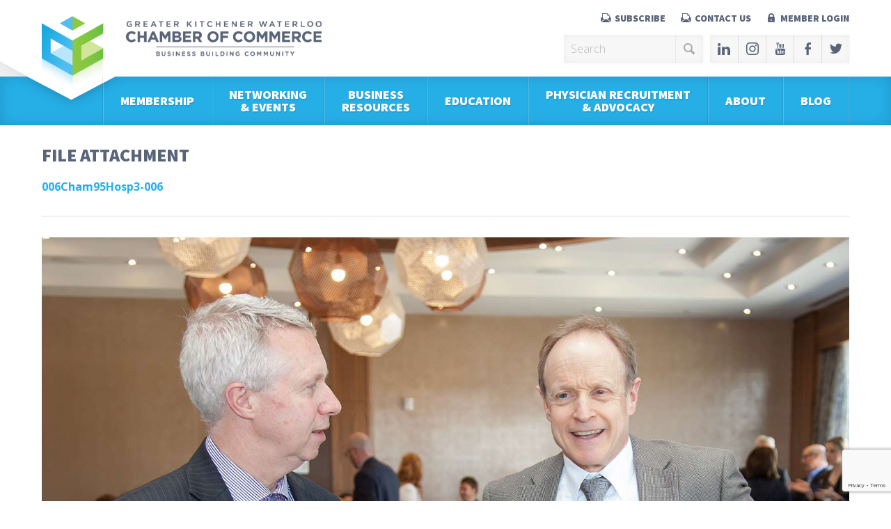

--- FILE ---
content_type: text/html; charset=UTF-8
request_url: https://greaterkwchamber.com/networking-events/networking-event-series/point-view-luncheons/006cham95hosp3-006-3/
body_size: 67063
content:
<!DOCTYPE html>
<!--[if IE 7]><html class="ie ie7" lang="en-US"><![endif]-->
<!--[if IE 8]><html class="ie ie8" lang="en-US"><![endif]-->
<!--[if !(IE 7) | !(IE 8)  ]><!--><html lang="en-US"><!--<![endif]-->

<head>
	<meta charset="UTF-8" />
	<title>006Cham95Hosp3-006 - Greater KW Chamber of Commerce</title>
	<link rel="shortcut icon" href="https://greaterkwchamber.com/favicon.ico">
	<meta name="viewport" content="width=device-width, initial-scale=1, maximum-scale=1">

	<link rel="alternate" type="application/rss+xml" title="Greater KW Chamber of Commerce RSS Feed" href="https://greaterkwchamber.com/feed/" />
	<link rel="alternate" type="application/atom+xml" title="Greater KW Chamber of Commerce Atom Feed" href="https://greaterkwchamber.com/feed/atom/" />
	<link rel="pingback" href="https://greaterkwchamber.com/xmlrpc.php" />
	<!--[if lt IE 9]>
		<script src="http://html5shim.googlecode.com/svn/trunk/html5.js"></script><script type="text/javascript">var $buoop={};$buoop.ol=window.onload;window.onload=function(){try{if($buoop.ol)$buoop.ol();}catch (e){};var e=document.createElement("script");e.setAttribute("type","text/javascript");e.setAttribute("src", "//browser-update.org/update.js");document.body.appendChild(e);}</script>
	<![endif]-->
	<meta name='robots' content='index, follow, max-image-preview:large, max-snippet:-1, max-video-preview:-1' />

	<!-- This site is optimized with the Yoast SEO plugin v26.8 - https://yoast.com/product/yoast-seo-wordpress/ -->
	<link rel="canonical" href="https://greaterkwchamber.com/networking-events/networking-event-series/point-view-luncheons/006cham95hosp3-006-3/" />
	<meta property="og:locale" content="en_US" />
	<meta property="og:type" content="article" />
	<meta property="og:title" content="006Cham95Hosp3-006 - Greater KW Chamber of Commerce" />
	<meta property="og:url" content="https://greaterkwchamber.com/networking-events/networking-event-series/point-view-luncheons/006cham95hosp3-006-3/" />
	<meta property="og:site_name" content="Greater KW Chamber of Commerce" />
	<meta property="article:publisher" content="https://www.facebook.com/search/top?q=greaterkwchamberofcommerce" />
	<meta property="article:modified_time" content="2017-08-21T14:50:45+00:00" />
	<meta property="og:image" content="https://greaterkwchamber.com/networking-events/networking-event-series/point-view-luncheons/006cham95hosp3-006-3" />
	<meta property="og:image:width" content="1600" />
	<meta property="og:image:height" content="1067" />
	<meta property="og:image:type" content="image/jpeg" />
	<script type="application/ld+json" class="yoast-schema-graph">{"@context":"https://schema.org","@graph":[{"@type":"WebPage","@id":"https://greaterkwchamber.com/networking-events/networking-event-series/point-view-luncheons/006cham95hosp3-006-3/","url":"https://greaterkwchamber.com/networking-events/networking-event-series/point-view-luncheons/006cham95hosp3-006-3/","name":"006Cham95Hosp3-006 - Greater KW Chamber of Commerce","isPartOf":{"@id":"https://greaterkwchamber.com/#website"},"primaryImageOfPage":{"@id":"https://greaterkwchamber.com/networking-events/networking-event-series/point-view-luncheons/006cham95hosp3-006-3/#primaryimage"},"image":{"@id":"https://greaterkwchamber.com/networking-events/networking-event-series/point-view-luncheons/006cham95hosp3-006-3/#primaryimage"},"thumbnailUrl":"https://greaterkwchamber.com/wp-content/uploads/2014/08/006Cham95Hosp3-006-2.jpg","datePublished":"2016-05-31T20:11:34+00:00","dateModified":"2017-08-21T14:50:45+00:00","breadcrumb":{"@id":"https://greaterkwchamber.com/networking-events/networking-event-series/point-view-luncheons/006cham95hosp3-006-3/#breadcrumb"},"inLanguage":"en-US","potentialAction":[{"@type":"ReadAction","target":["https://greaterkwchamber.com/networking-events/networking-event-series/point-view-luncheons/006cham95hosp3-006-3/"]}]},{"@type":"ImageObject","inLanguage":"en-US","@id":"https://greaterkwchamber.com/networking-events/networking-event-series/point-view-luncheons/006cham95hosp3-006-3/#primaryimage","url":"https://greaterkwchamber.com/wp-content/uploads/2014/08/006Cham95Hosp3-006-2.jpg","contentUrl":"https://greaterkwchamber.com/wp-content/uploads/2014/08/006Cham95Hosp3-006-2.jpg","width":1600,"height":1067,"caption":"Point of View Luncheons POV Lunch Learn Networking Network Greater KW Chamber of Commerce Greater Kitchener Waterloo Chamber of Commerce Ontario GKWCC Event Events"},{"@type":"BreadcrumbList","@id":"https://greaterkwchamber.com/networking-events/networking-event-series/point-view-luncheons/006cham95hosp3-006-3/#breadcrumb","itemListElement":[{"@type":"ListItem","position":1,"name":"Home","item":"https://greaterkwchamber.com/"},{"@type":"ListItem","position":2,"name":"Networking &#038; Events","item":"https://greaterkwchamber.com/networking-events/"},{"@type":"ListItem","position":3,"name":"Networking Event Series","item":"https://greaterkwchamber.com/networking-events/networking-event-series/"},{"@type":"ListItem","position":4,"name":"Point of View Luncheons","item":"https://greaterkwchamber.com/networking-events/networking-event-series/point-view-luncheons/"},{"@type":"ListItem","position":5,"name":"006Cham95Hosp3-006"}]},{"@type":"WebSite","@id":"https://greaterkwchamber.com/#website","url":"https://greaterkwchamber.com/","name":"greaterkwchamber.com","description":"","publisher":{"@id":"https://greaterkwchamber.com/#organization"},"potentialAction":[{"@type":"SearchAction","target":{"@type":"EntryPoint","urlTemplate":"https://greaterkwchamber.com/?s={search_term_string}"},"query-input":{"@type":"PropertyValueSpecification","valueRequired":true,"valueName":"search_term_string"}}],"inLanguage":"en-US"},{"@type":"Organization","@id":"https://greaterkwchamber.com/#organization","name":"Greater Kitchener Waterloo Chamber of Commerce","url":"https://greaterkwchamber.com/","logo":{"@type":"ImageObject","inLanguage":"en-US","@id":"https://greaterkwchamber.com/#/schema/logo/image/","url":"https://greaterkwchamber.com/wp-content/uploads/2014/10/KWCOC_Hori_RGB.jpg","contentUrl":"https://greaterkwchamber.com/wp-content/uploads/2014/10/KWCOC_Hori_RGB.jpg","width":2316,"height":906,"caption":"Greater Kitchener Waterloo Chamber of Commerce"},"image":{"@id":"https://greaterkwchamber.com/#/schema/logo/image/"},"sameAs":["https://www.facebook.com/search/top?q=greaterkwchamberofcommerce","https://x.com/GKWCC"]}]}</script>
	<!-- / Yoast SEO plugin. -->


<link rel='dns-prefetch' href='//ajax.googleapis.com' />
<link rel='dns-prefetch' href='//www.googletagmanager.com' />
<link rel="alternate" title="oEmbed (JSON)" type="application/json+oembed" href="https://greaterkwchamber.com/wp-json/oembed/1.0/embed?url=https%3A%2F%2Fgreaterkwchamber.com%2Fnetworking-events%2Fnetworking-event-series%2Fpoint-view-luncheons%2F006cham95hosp3-006-3%2F" />
<link rel="alternate" title="oEmbed (XML)" type="text/xml+oembed" href="https://greaterkwchamber.com/wp-json/oembed/1.0/embed?url=https%3A%2F%2Fgreaterkwchamber.com%2Fnetworking-events%2Fnetworking-event-series%2Fpoint-view-luncheons%2F006cham95hosp3-006-3%2F&#038;format=xml" />
<style id='wp-img-auto-sizes-contain-inline-css' type='text/css'>
img:is([sizes=auto i],[sizes^="auto," i]){contain-intrinsic-size:3000px 1500px}
/*# sourceURL=wp-img-auto-sizes-contain-inline-css */
</style>
<link rel='stylesheet' id='editor_plus-plugin-frontend-style-css' href='https://greaterkwchamber.com/wp-content/plugins/editorplus/dist/style-gutenberg-frontend-style.css?ver=697f29c4a8a72' type='text/css' media='' />
<style id='editor_plus-plugin-frontend-style-inline-css' type='text/css'>

    @font-face {
      font-family: 'eplus-icon';
      src: url('https://greaterkwchamber.com/wp-content/plugins/editorplus/extensions/icon-inserter/fonts/eplus-icon.eot?xs1351');
      src: url('https://greaterkwchamber.com/wp-content/plugins/editorplus/extensions/icon-inserter/fonts/eplus-icon.eot?xs1351#iefix')
          format('embedded-opentype'),
        url('https://greaterkwchamber.com/wp-content/plugins/editorplus/extensions/icon-inserter/fonts/eplus-icon.ttf?xs1351') format('truetype'),
        url('https://greaterkwchamber.com/wp-content/plugins/editorplus/extensions/icon-inserter/fonts/eplus-icon.woff?xs1351') format('woff'),
        url('https://greaterkwchamber.com/wp-content/plugins/editorplus/extensions/icon-inserter/fonts/eplus-icon.svg?xs1351#eplus-icon') format('svg');
      font-weight: normal;
      font-style: normal;
      font-display: block;
    }
/*# sourceURL=editor_plus-plugin-frontend-style-inline-css */
</style>
<style id='wp-emoji-styles-inline-css' type='text/css'>

	img.wp-smiley, img.emoji {
		display: inline !important;
		border: none !important;
		box-shadow: none !important;
		height: 1em !important;
		width: 1em !important;
		margin: 0 0.07em !important;
		vertical-align: -0.1em !important;
		background: none !important;
		padding: 0 !important;
	}
/*# sourceURL=wp-emoji-styles-inline-css */
</style>
<style id='wp-block-library-inline-css' type='text/css'>
:root{--wp-block-synced-color:#7a00df;--wp-block-synced-color--rgb:122,0,223;--wp-bound-block-color:var(--wp-block-synced-color);--wp-editor-canvas-background:#ddd;--wp-admin-theme-color:#007cba;--wp-admin-theme-color--rgb:0,124,186;--wp-admin-theme-color-darker-10:#006ba1;--wp-admin-theme-color-darker-10--rgb:0,107,160.5;--wp-admin-theme-color-darker-20:#005a87;--wp-admin-theme-color-darker-20--rgb:0,90,135;--wp-admin-border-width-focus:2px}@media (min-resolution:192dpi){:root{--wp-admin-border-width-focus:1.5px}}.wp-element-button{cursor:pointer}:root .has-very-light-gray-background-color{background-color:#eee}:root .has-very-dark-gray-background-color{background-color:#313131}:root .has-very-light-gray-color{color:#eee}:root .has-very-dark-gray-color{color:#313131}:root .has-vivid-green-cyan-to-vivid-cyan-blue-gradient-background{background:linear-gradient(135deg,#00d084,#0693e3)}:root .has-purple-crush-gradient-background{background:linear-gradient(135deg,#34e2e4,#4721fb 50%,#ab1dfe)}:root .has-hazy-dawn-gradient-background{background:linear-gradient(135deg,#faaca8,#dad0ec)}:root .has-subdued-olive-gradient-background{background:linear-gradient(135deg,#fafae1,#67a671)}:root .has-atomic-cream-gradient-background{background:linear-gradient(135deg,#fdd79a,#004a59)}:root .has-nightshade-gradient-background{background:linear-gradient(135deg,#330968,#31cdcf)}:root .has-midnight-gradient-background{background:linear-gradient(135deg,#020381,#2874fc)}:root{--wp--preset--font-size--normal:16px;--wp--preset--font-size--huge:42px}.has-regular-font-size{font-size:1em}.has-larger-font-size{font-size:2.625em}.has-normal-font-size{font-size:var(--wp--preset--font-size--normal)}.has-huge-font-size{font-size:var(--wp--preset--font-size--huge)}.has-text-align-center{text-align:center}.has-text-align-left{text-align:left}.has-text-align-right{text-align:right}.has-fit-text{white-space:nowrap!important}#end-resizable-editor-section{display:none}.aligncenter{clear:both}.items-justified-left{justify-content:flex-start}.items-justified-center{justify-content:center}.items-justified-right{justify-content:flex-end}.items-justified-space-between{justify-content:space-between}.screen-reader-text{border:0;clip-path:inset(50%);height:1px;margin:-1px;overflow:hidden;padding:0;position:absolute;width:1px;word-wrap:normal!important}.screen-reader-text:focus{background-color:#ddd;clip-path:none;color:#444;display:block;font-size:1em;height:auto;left:5px;line-height:normal;padding:15px 23px 14px;text-decoration:none;top:5px;width:auto;z-index:100000}html :where(.has-border-color){border-style:solid}html :where([style*=border-top-color]){border-top-style:solid}html :where([style*=border-right-color]){border-right-style:solid}html :where([style*=border-bottom-color]){border-bottom-style:solid}html :where([style*=border-left-color]){border-left-style:solid}html :where([style*=border-width]){border-style:solid}html :where([style*=border-top-width]){border-top-style:solid}html :where([style*=border-right-width]){border-right-style:solid}html :where([style*=border-bottom-width]){border-bottom-style:solid}html :where([style*=border-left-width]){border-left-style:solid}html :where(img[class*=wp-image-]){height:auto;max-width:100%}:where(figure){margin:0 0 1em}html :where(.is-position-sticky){--wp-admin--admin-bar--position-offset:var(--wp-admin--admin-bar--height,0px)}@media screen and (max-width:600px){html :where(.is-position-sticky){--wp-admin--admin-bar--position-offset:0px}}

/*# sourceURL=wp-block-library-inline-css */
</style><style id='global-styles-inline-css' type='text/css'>
:root{--wp--preset--aspect-ratio--square: 1;--wp--preset--aspect-ratio--4-3: 4/3;--wp--preset--aspect-ratio--3-4: 3/4;--wp--preset--aspect-ratio--3-2: 3/2;--wp--preset--aspect-ratio--2-3: 2/3;--wp--preset--aspect-ratio--16-9: 16/9;--wp--preset--aspect-ratio--9-16: 9/16;--wp--preset--color--black: #000000;--wp--preset--color--cyan-bluish-gray: #abb8c3;--wp--preset--color--white: #ffffff;--wp--preset--color--pale-pink: #f78da7;--wp--preset--color--vivid-red: #cf2e2e;--wp--preset--color--luminous-vivid-orange: #ff6900;--wp--preset--color--luminous-vivid-amber: #fcb900;--wp--preset--color--light-green-cyan: #7bdcb5;--wp--preset--color--vivid-green-cyan: #00d084;--wp--preset--color--pale-cyan-blue: #8ed1fc;--wp--preset--color--vivid-cyan-blue: #0693e3;--wp--preset--color--vivid-purple: #9b51e0;--wp--preset--gradient--vivid-cyan-blue-to-vivid-purple: linear-gradient(135deg,rgb(6,147,227) 0%,rgb(155,81,224) 100%);--wp--preset--gradient--light-green-cyan-to-vivid-green-cyan: linear-gradient(135deg,rgb(122,220,180) 0%,rgb(0,208,130) 100%);--wp--preset--gradient--luminous-vivid-amber-to-luminous-vivid-orange: linear-gradient(135deg,rgb(252,185,0) 0%,rgb(255,105,0) 100%);--wp--preset--gradient--luminous-vivid-orange-to-vivid-red: linear-gradient(135deg,rgb(255,105,0) 0%,rgb(207,46,46) 100%);--wp--preset--gradient--very-light-gray-to-cyan-bluish-gray: linear-gradient(135deg,rgb(238,238,238) 0%,rgb(169,184,195) 100%);--wp--preset--gradient--cool-to-warm-spectrum: linear-gradient(135deg,rgb(74,234,220) 0%,rgb(151,120,209) 20%,rgb(207,42,186) 40%,rgb(238,44,130) 60%,rgb(251,105,98) 80%,rgb(254,248,76) 100%);--wp--preset--gradient--blush-light-purple: linear-gradient(135deg,rgb(255,206,236) 0%,rgb(152,150,240) 100%);--wp--preset--gradient--blush-bordeaux: linear-gradient(135deg,rgb(254,205,165) 0%,rgb(254,45,45) 50%,rgb(107,0,62) 100%);--wp--preset--gradient--luminous-dusk: linear-gradient(135deg,rgb(255,203,112) 0%,rgb(199,81,192) 50%,rgb(65,88,208) 100%);--wp--preset--gradient--pale-ocean: linear-gradient(135deg,rgb(255,245,203) 0%,rgb(182,227,212) 50%,rgb(51,167,181) 100%);--wp--preset--gradient--electric-grass: linear-gradient(135deg,rgb(202,248,128) 0%,rgb(113,206,126) 100%);--wp--preset--gradient--midnight: linear-gradient(135deg,rgb(2,3,129) 0%,rgb(40,116,252) 100%);--wp--preset--font-size--small: 13px;--wp--preset--font-size--medium: 20px;--wp--preset--font-size--large: 36px;--wp--preset--font-size--x-large: 42px;--wp--preset--spacing--20: 0.44rem;--wp--preset--spacing--30: 0.67rem;--wp--preset--spacing--40: 1rem;--wp--preset--spacing--50: 1.5rem;--wp--preset--spacing--60: 2.25rem;--wp--preset--spacing--70: 3.38rem;--wp--preset--spacing--80: 5.06rem;--wp--preset--shadow--natural: 6px 6px 9px rgba(0, 0, 0, 0.2);--wp--preset--shadow--deep: 12px 12px 50px rgba(0, 0, 0, 0.4);--wp--preset--shadow--sharp: 6px 6px 0px rgba(0, 0, 0, 0.2);--wp--preset--shadow--outlined: 6px 6px 0px -3px rgb(255, 255, 255), 6px 6px rgb(0, 0, 0);--wp--preset--shadow--crisp: 6px 6px 0px rgb(0, 0, 0);}:where(.is-layout-flex){gap: 0.5em;}:where(.is-layout-grid){gap: 0.5em;}body .is-layout-flex{display: flex;}.is-layout-flex{flex-wrap: wrap;align-items: center;}.is-layout-flex > :is(*, div){margin: 0;}body .is-layout-grid{display: grid;}.is-layout-grid > :is(*, div){margin: 0;}:where(.wp-block-columns.is-layout-flex){gap: 2em;}:where(.wp-block-columns.is-layout-grid){gap: 2em;}:where(.wp-block-post-template.is-layout-flex){gap: 1.25em;}:where(.wp-block-post-template.is-layout-grid){gap: 1.25em;}.has-black-color{color: var(--wp--preset--color--black) !important;}.has-cyan-bluish-gray-color{color: var(--wp--preset--color--cyan-bluish-gray) !important;}.has-white-color{color: var(--wp--preset--color--white) !important;}.has-pale-pink-color{color: var(--wp--preset--color--pale-pink) !important;}.has-vivid-red-color{color: var(--wp--preset--color--vivid-red) !important;}.has-luminous-vivid-orange-color{color: var(--wp--preset--color--luminous-vivid-orange) !important;}.has-luminous-vivid-amber-color{color: var(--wp--preset--color--luminous-vivid-amber) !important;}.has-light-green-cyan-color{color: var(--wp--preset--color--light-green-cyan) !important;}.has-vivid-green-cyan-color{color: var(--wp--preset--color--vivid-green-cyan) !important;}.has-pale-cyan-blue-color{color: var(--wp--preset--color--pale-cyan-blue) !important;}.has-vivid-cyan-blue-color{color: var(--wp--preset--color--vivid-cyan-blue) !important;}.has-vivid-purple-color{color: var(--wp--preset--color--vivid-purple) !important;}.has-black-background-color{background-color: var(--wp--preset--color--black) !important;}.has-cyan-bluish-gray-background-color{background-color: var(--wp--preset--color--cyan-bluish-gray) !important;}.has-white-background-color{background-color: var(--wp--preset--color--white) !important;}.has-pale-pink-background-color{background-color: var(--wp--preset--color--pale-pink) !important;}.has-vivid-red-background-color{background-color: var(--wp--preset--color--vivid-red) !important;}.has-luminous-vivid-orange-background-color{background-color: var(--wp--preset--color--luminous-vivid-orange) !important;}.has-luminous-vivid-amber-background-color{background-color: var(--wp--preset--color--luminous-vivid-amber) !important;}.has-light-green-cyan-background-color{background-color: var(--wp--preset--color--light-green-cyan) !important;}.has-vivid-green-cyan-background-color{background-color: var(--wp--preset--color--vivid-green-cyan) !important;}.has-pale-cyan-blue-background-color{background-color: var(--wp--preset--color--pale-cyan-blue) !important;}.has-vivid-cyan-blue-background-color{background-color: var(--wp--preset--color--vivid-cyan-blue) !important;}.has-vivid-purple-background-color{background-color: var(--wp--preset--color--vivid-purple) !important;}.has-black-border-color{border-color: var(--wp--preset--color--black) !important;}.has-cyan-bluish-gray-border-color{border-color: var(--wp--preset--color--cyan-bluish-gray) !important;}.has-white-border-color{border-color: var(--wp--preset--color--white) !important;}.has-pale-pink-border-color{border-color: var(--wp--preset--color--pale-pink) !important;}.has-vivid-red-border-color{border-color: var(--wp--preset--color--vivid-red) !important;}.has-luminous-vivid-orange-border-color{border-color: var(--wp--preset--color--luminous-vivid-orange) !important;}.has-luminous-vivid-amber-border-color{border-color: var(--wp--preset--color--luminous-vivid-amber) !important;}.has-light-green-cyan-border-color{border-color: var(--wp--preset--color--light-green-cyan) !important;}.has-vivid-green-cyan-border-color{border-color: var(--wp--preset--color--vivid-green-cyan) !important;}.has-pale-cyan-blue-border-color{border-color: var(--wp--preset--color--pale-cyan-blue) !important;}.has-vivid-cyan-blue-border-color{border-color: var(--wp--preset--color--vivid-cyan-blue) !important;}.has-vivid-purple-border-color{border-color: var(--wp--preset--color--vivid-purple) !important;}.has-vivid-cyan-blue-to-vivid-purple-gradient-background{background: var(--wp--preset--gradient--vivid-cyan-blue-to-vivid-purple) !important;}.has-light-green-cyan-to-vivid-green-cyan-gradient-background{background: var(--wp--preset--gradient--light-green-cyan-to-vivid-green-cyan) !important;}.has-luminous-vivid-amber-to-luminous-vivid-orange-gradient-background{background: var(--wp--preset--gradient--luminous-vivid-amber-to-luminous-vivid-orange) !important;}.has-luminous-vivid-orange-to-vivid-red-gradient-background{background: var(--wp--preset--gradient--luminous-vivid-orange-to-vivid-red) !important;}.has-very-light-gray-to-cyan-bluish-gray-gradient-background{background: var(--wp--preset--gradient--very-light-gray-to-cyan-bluish-gray) !important;}.has-cool-to-warm-spectrum-gradient-background{background: var(--wp--preset--gradient--cool-to-warm-spectrum) !important;}.has-blush-light-purple-gradient-background{background: var(--wp--preset--gradient--blush-light-purple) !important;}.has-blush-bordeaux-gradient-background{background: var(--wp--preset--gradient--blush-bordeaux) !important;}.has-luminous-dusk-gradient-background{background: var(--wp--preset--gradient--luminous-dusk) !important;}.has-pale-ocean-gradient-background{background: var(--wp--preset--gradient--pale-ocean) !important;}.has-electric-grass-gradient-background{background: var(--wp--preset--gradient--electric-grass) !important;}.has-midnight-gradient-background{background: var(--wp--preset--gradient--midnight) !important;}.has-small-font-size{font-size: var(--wp--preset--font-size--small) !important;}.has-medium-font-size{font-size: var(--wp--preset--font-size--medium) !important;}.has-large-font-size{font-size: var(--wp--preset--font-size--large) !important;}.has-x-large-font-size{font-size: var(--wp--preset--font-size--x-large) !important;}
/*# sourceURL=global-styles-inline-css */
</style>

<style id='classic-theme-styles-inline-css' type='text/css'>
/*! This file is auto-generated */
.wp-block-button__link{color:#fff;background-color:#32373c;border-radius:9999px;box-shadow:none;text-decoration:none;padding:calc(.667em + 2px) calc(1.333em + 2px);font-size:1.125em}.wp-block-file__button{background:#32373c;color:#fff;text-decoration:none}
/*# sourceURL=/wp-includes/css/classic-themes.min.css */
</style>
<link rel='stylesheet' id='style-css' href='https://greaterkwchamber.com/wp-content/uploads/wp-less-cache/style.css?ver=1769940323' type='text/css' media='all' />
<link rel='stylesheet' id='style-fancybox-css' href='https://greaterkwchamber.com/wp-content/themes/chamber/fancybox/jquery.fancybox.css?ver=6.9' type='text/css' media='all' />
<link rel='stylesheet' id='newsletter-css' href='https://greaterkwchamber.com/wp-content/plugins/newsletter/style.css?ver=9.1.0' type='text/css' media='all' />
<link rel='stylesheet' id='tablepress-default-css' href='https://greaterkwchamber.com/wp-content/plugins/tablepress/css/build/default.css?ver=2.3.1' type='text/css' media='all' />
<script type="text/javascript" src="//ajax.googleapis.com/ajax/libs/jquery/1.10.2/jquery.min.js?ver=1.10.2" id="jquery-js"></script>

<!-- Google Analytics snippet added by Site Kit -->
<script type="text/javascript" src="https://www.googletagmanager.com/gtag/js?id=G-60QY1WFJ10" id="google_gtagjs-js" async></script>
<script type="text/javascript" id="google_gtagjs-js-after">
/* <![CDATA[ */
window.dataLayer = window.dataLayer || [];function gtag(){dataLayer.push(arguments);}
gtag("js", new Date());
gtag("set", "developer_id.dZTNiMT", true);
gtag("config", "G-60QY1WFJ10");
//# sourceURL=google_gtagjs-js-after
/* ]]> */
</script>

<!-- End Google Analytics snippet added by Site Kit -->
<script></script><link rel="https://api.w.org/" href="https://greaterkwchamber.com/wp-json/" /><link rel="alternate" title="JSON" type="application/json" href="https://greaterkwchamber.com/wp-json/wp/v2/media/2966" /><link rel="EditURI" type="application/rsd+xml" title="RSD" href="https://greaterkwchamber.com/xmlrpc.php?rsd" />
<meta name="generator" content="WordPress 6.9" />
<link rel='shortlink' href='https://greaterkwchamber.com/?p=2966' />
<meta name="generator" content="Site Kit by Google 1.99.0" /><meta name="generator" content="Powered by WPBakery Page Builder - drag and drop page builder for WordPress."/>
<meta name="google-site-verification" content="0hJA5TfjB39IBjGlWkjC73saHPzC4ZxKIpAkib61EVI" /><noscript><style> .wpb_animate_when_almost_visible { opacity: 1; }</style></noscript>
	<script>
	(function(i,s,o,g,r,a,m){i['GoogleAnalyticsObject']=r;i[r]=i[r]||function(){
	(i[r].q=i[r].q||[]).push(arguments)},i[r].l=1*new Date();a=s.createElement(o),
	m=s.getElementsByTagName(o)[0];a.async=1;a.src=g;m.parentNode.insertBefore(a,m)
	})(window,document,'script','//www.google-analytics.com/analytics.js','ga');
	ga('create', 'UA-28230462-1', 'auto');
	ga('send', 'pageview');
	</script>

	
	<meta name="google-site-verification" content="ih-DXqfFw9tXBYoZHqwUflP7PN1ujtI0bl28uRRCAkA" />

</head>
<body class="attachment wp-singular attachment-template-default attachmentid-2966 attachment-jpeg wp-theme-chamber noptin eplus_styles wpb-js-composer js-comp-ver-8.0.1 vc_responsive">


	
<header id="header" class="clear">
	<div id="header-top" class="clear">
		<div class="row">
			<div class="col span_100 relative">

				<a id="logo" href="https://greaterkwchamber.com"><img src="https://greaterkwchamber.com/wp-content/themes/chamber/images/chamber_of_commerce_kw_logo.png" width="560" height="162" alt="Chamber of Commerce KW Logo" /></a>

				<div id="header-bg"></div>

				<ul id="header-contact">
					<li><a href="https://visitor.r20.constantcontact.com/manage/optin?v=0016ZL7ehbvnFayvWz8XMaOWHXKZmOCS_ixVT_UgIiRyGB4ptvNxppJL3Evt22NuUbWnXRweuUQw1Qeu8b_MJyMd-kmEBjzqf6M7oY1D2Vy8B3KIFmnT1TaHDighYT2QzfWGQgZTTs4i47Vg2CSwgjvNJccIE4MIPNT" id="hc-contact">Subscribe</a></li>
					<li><a href="https://greaterkwchamber.com/about/contact-us" id="hc-contact">Contact Us</a></li>
					<li><a href="https://greaterkwchamber.com/member-login" id="hc-login">Member Login</a></li>
				</ul>

				<div id="header-search-social">

					<div id="header-search">
						<form role="search" method="get" class="search-form" action="https://greaterkwchamber.com/">
	<input type="text" value="Search" name="s" class="search-text" onfocus="if(this.value == 'Search') { this.value = ''; }" onblur="if(this.value == '') { this.value = 'Search'; }" />
	<button type="submit" class="search-mag" value=""></button>
</form>					</div>

					<ul id="header-social" class="social">
						<li><a href="http://www.linkedin.com/company/greater-kw-chamber-of-commerce?trk=hb_tab_compy_id_405968" class="social-linkedin" target="_blank"></a></li>
						<li><a href="https://www.instagram.com/gkwcc/" class="social-instagram" target="_blank"></a></li>
						<li><a href="http://www.youtube.com/user/GreaterKWChamber" class="social-youtube" target="_blank"></a></li>
						<li><a href="http://www.facebook.com/pages/Greater-KW-Chamber-of-Commerce/172586866123388" class="social-facebook" target="_blank"></a></li>
						<li><a href="https://x.com/gkwcc" class="social-twitter" target="_blank"></a></li>
					</ul>

				</div>

			</div>
		</div>
	</div>
	<div id="header-bottom" class="clear">
		<div class="row">
			<div class="col span_100 relative">
				<nav id="nav-wrap">
					<ul id="nav" class="nav"><li id="menu-item-26" class="menu-item menu-item-type-post_type menu-item-object-page menu-item-has-children menu-item-26"><a href="https://greaterkwchamber.com/membership/">Membership</a>
<ul class="sub-menu">
	<li id="menu-item-80" class="menu-item menu-item-type-post_type menu-item-object-page menu-item-has-children menu-item-80"><a href="https://greaterkwchamber.com/membership/business-directory/">Business Directory</a>
	<ul class="sub-menu">
		<li id="menu-item-1551" class="menu-item menu-item-type-post_type menu-item-object-page menu-item-1551"><a href="https://greaterkwchamber.com/membership/business-directory/printed-member-directory/">Printed Member Directory</a></li>
	</ul>
</li>
	<li id="menu-item-610" class="menu-item menu-item-type-post_type menu-item-object-page menu-item-has-children menu-item-610"><a href="https://greaterkwchamber.com/membership/join/">Become A Member</a>
	<ul class="sub-menu">
		<li id="menu-item-651" class="menu-item menu-item-type-post_type menu-item-object-page menu-item-651"><a href="https://greaterkwchamber.com/membership/join/benefits-membership/">Benefits of Membership</a></li>
		<li id="menu-item-12094" class="menu-item menu-item-type-post_type menu-item-object-page menu-item-12094"><a href="https://greaterkwchamber.com/giveaway/">Membership Promotion</a></li>
		<li id="menu-item-9674" class="menu-item menu-item-type-post_type menu-item-object-page menu-item-9674"><a href="https://greaterkwchamber.com/referral-program/">Referral Program</a></li>
		<li id="menu-item-709" class="menu-item menu-item-type-post_type menu-item-object-page menu-item-709"><a href="https://greaterkwchamber.com/membership/join/membership-application/">Online Membership Inquiry</a></li>
	</ul>
</li>
	<li id="menu-item-2518" class="menu-item menu-item-type-post_type menu-item-object-page menu-item-2518"><a href="https://greaterkwchamber.com/about/member-profiles/">Member Profiles</a></li>
	<li id="menu-item-82" class="menu-item menu-item-type-post_type menu-item-object-page menu-item-has-children menu-item-82"><a href="https://greaterkwchamber.com/membership/member-rewards/">Member Rewards</a>
	<ul class="sub-menu">
		<li id="menu-item-799" class="menu-item menu-item-type-post_type menu-item-object-page menu-item-799"><a href="https://greaterkwchamber.com/membership/member-advantage/">Member Advantage</a></li>
	</ul>
</li>
	<li id="menu-item-81" class="menu-item menu-item-type-post_type menu-item-object-page menu-item-81"><a href="https://greaterkwchamber.com/membership/promote-business/">Promote Your Business</a></li>
	<li id="menu-item-179" class="menu-item menu-item-type-post_type menu-item-object-page menu-item-179"><a href="https://greaterkwchamber.com/membership/partners/">Partners</a></li>
</ul>
</li>
<li id="menu-item-25" class="menu-item menu-item-type-post_type menu-item-object-page menu-item-has-children menu-item-25"><a href="https://greaterkwchamber.com/networking-events/">Networking <br />&#038; Events</a>
<ul class="sub-menu">
	<li id="menu-item-79" class="menu-item menu-item-type-post_type menu-item-object-page menu-item-79"><a href="https://greaterkwchamber.com/networking-events/events-calendar/">Events Calendar</a></li>
	<li id="menu-item-267" class="menu-item menu-item-type-post_type menu-item-object-page menu-item-267"><a href="https://greaterkwchamber.com/networking-events/annual-premier-events/">About Our Programs</a></li>
	<li id="menu-item-7136" class="menu-item menu-item-type-post_type menu-item-object-page menu-item-7136"><a href="https://greaterkwchamber.com/networking-events/speaker-information/">Speaker Information</a></li>
	<li id="menu-item-700" class="menu-item menu-item-type-post_type menu-item-object-page menu-item-700"><a href="https://greaterkwchamber.com/networking-events/volunteer/">Volunteer</a></li>
</ul>
</li>
<li id="menu-item-6769" class="menu-item menu-item-type-post_type menu-item-object-page menu-item-has-children menu-item-6769"><a href="https://greaterkwchamber.com/business-resources/">Business<br>Resources</a>
<ul class="sub-menu">
	<li id="menu-item-6829" class="menu-item menu-item-type-post_type menu-item-object-page menu-item-6829"><a href="https://greaterkwchamber.com/business-resources/advocacy/">Advocacy</a></li>
	<li id="menu-item-26757" class="menu-item menu-item-type-post_type menu-item-object-page menu-item-26757"><a href="https://greaterkwchamber.com/business-resources/document-certification/">Document Certification</a></li>
	<li id="menu-item-11378" class="menu-item menu-item-type-post_type menu-item-object-page menu-item-11378"><a href="https://greaterkwchamber.com/business-resources/">Resources for your Business</a></li>
	<li id="menu-item-261" class="menu-item menu-item-type-post_type menu-item-object-page menu-item-261"><a href="https://greaterkwchamber.com/education/peer2peer-groups/">Peer2Peer Groups</a></li>
</ul>
</li>
<li id="menu-item-24" class="menu-item menu-item-type-post_type menu-item-object-page menu-item-has-children menu-item-24"><a href="https://greaterkwchamber.com/education/">Education</a>
<ul class="sub-menu">
	<li id="menu-item-10414" class="menu-item menu-item-type-post_type menu-item-object-page menu-item-10414"><a href="https://greaterkwchamber.com/education/behind-the-business-podcast/">Behind the Business Podcast</a></li>
	<li id="menu-item-153" class="menu-item menu-item-type-post_type menu-item-object-page menu-item-153"><a href="https://greaterkwchamber.com/business-business-radio-program/">Business to Business Radio Program</a></li>
	<li id="menu-item-1010" class="menu-item menu-item-type-post_type menu-item-object-page menu-item-1010"><a href="https://greaterkwchamber.com/education/chamber-toastmasters/">Chamber Toastmasters</a></li>
</ul>
</li>
<li id="menu-item-23" class="menu-item menu-item-type-post_type menu-item-object-page menu-item-has-children menu-item-23"><a href="https://greaterkwchamber.com/physician-recruitment-advocacy/">Physician Recruitment <br />&#038; Advocacy</a>
<ul class="sub-menu">
	<li id="menu-item-127" class="menu-item menu-item-type-post_type menu-item-object-page menu-item-has-children menu-item-127"><a href="https://greaterkwchamber.com/physician-recruitment-advocacy/physician-recruitment/">Physician Recruitment</a>
	<ul class="sub-menu">
		<li id="menu-item-129" class="menu-item menu-item-type-post_type menu-item-object-page menu-item-129"><a href="https://greaterkwchamber.com/physician-recruitment-advocacy/physician-recruitment/physician-recruitment-sponsors/">Physician Recruitment Sponsors</a></li>
		<li id="menu-item-128" class="menu-item menu-item-type-post_type menu-item-object-page menu-item-128"><a href="https://greaterkwchamber.com/physician-recruitment-advocacy/physician-recruitment/family-medicine-resident-weekend/">Family Medicine Resident Weekend</a></li>
	</ul>
</li>
	<li id="menu-item-120" class="menu-item menu-item-type-post_type menu-item-object-page menu-item-has-children menu-item-120"><a href="https://greaterkwchamber.com/physician-recruitment-advocacy/policy-advocacy/">Policy and Advocacy</a>
	<ul class="sub-menu">
		<li id="menu-item-126" class="menu-item menu-item-type-post_type menu-item-object-page menu-item-126"><a href="https://greaterkwchamber.com/physician-recruitment-advocacy/policy-advocacy/policy-committees/">Policy Committees</a></li>
		<li id="menu-item-124" class="menu-item menu-item-type-post_type menu-item-object-page menu-item-124"><a href="https://greaterkwchamber.com/physician-recruitment-advocacy/policy-advocacy/key-policy-priorities/">Key Policy Priorities</a></li>
	</ul>
</li>
	<li id="menu-item-116" class="menu-item menu-item-type-post_type menu-item-object-page menu-item-116"><a href="https://greaterkwchamber.com/physician-recruitment-advocacy/strategic-initiatives/">Strategic Initiatives</a></li>
</ul>
</li>
<li id="menu-item-22" class="menu-item menu-item-type-post_type menu-item-object-page menu-item-has-children menu-item-22"><a href="https://greaterkwchamber.com/about/">About</a>
<ul class="sub-menu">
	<li id="menu-item-65" class="menu-item menu-item-type-post_type menu-item-object-page menu-item-65"><a href="https://greaterkwchamber.com/about/about-us/">About Us</a></li>
	<li id="menu-item-225" class="menu-item menu-item-type-post_type menu-item-object-page menu-item-225"><a href="https://greaterkwchamber.com/about/advocate-publication-2/">Advocate Publication</a></li>
	<li id="menu-item-64" class="menu-item menu-item-type-post_type menu-item-object-page menu-item-64"><a href="https://greaterkwchamber.com/about/affiliations-partnerships/">Affiliations <br />&#038; Partnerships</a></li>
	<li id="menu-item-155" class="menu-item menu-item-type-post_type menu-item-object-page menu-item-155"><a href="https://greaterkwchamber.com/about/our-team/">Our Team</a></li>
	<li id="menu-item-158" class="menu-item menu-item-type-post_type menu-item-object-page menu-item-158"><a href="https://greaterkwchamber.com/about/board-directors/">Board of Directors</a></li>
	<li id="menu-item-26748" class="menu-item menu-item-type-post_type menu-item-object-page menu-item-26748"><a href="https://greaterkwchamber.com/about/contact-us/">Contact Us</a></li>
</ul>
</li>
<li id="menu-item-21" class="menu-item menu-item-type-post_type menu-item-object-page menu-item-21"><a href="https://greaterkwchamber.com/blog/">Blog</a></li>
</ul>				</nav>

				<div id="mnav">

					<a id="mnav-threebar" class="mnav-toggle" href="javascript:void(0);"></a>
					<a id="mnav-search-toggle" class="mnav-toggle" href="javascript:void(0);"></a>

					<div id="mnav-nav-wrap">

						<form role="search" method="get" class="search-form" action="https://greaterkwchamber.com/">
	<input type="text" value="Search" name="s" class="search-text" onfocus="if(this.value == 'Search') { this.value = ''; }" onblur="if(this.value == '') { this.value = 'Search'; }" />
	<button type="submit" class="search-mag" value=""></button>
</form>
						<ul id="mnav-nav" class="nav"><li class="menu-item menu-item-type-post_type menu-item-object-page menu-item-has-children menu-item-26"><a href="https://greaterkwchamber.com/membership/">Membership</a>
<ul class="sub-menu">
	<li class="menu-item menu-item-type-post_type menu-item-object-page menu-item-80"><a href="https://greaterkwchamber.com/membership/business-directory/">Business Directory</a></li>
	<li class="menu-item menu-item-type-post_type menu-item-object-page menu-item-610"><a href="https://greaterkwchamber.com/membership/join/">Become A Member</a></li>
	<li class="menu-item menu-item-type-post_type menu-item-object-page menu-item-2518"><a href="https://greaterkwchamber.com/about/member-profiles/">Member Profiles</a></li>
	<li class="menu-item menu-item-type-post_type menu-item-object-page menu-item-82"><a href="https://greaterkwchamber.com/membership/member-rewards/">Member Rewards</a></li>
	<li class="menu-item menu-item-type-post_type menu-item-object-page menu-item-81"><a href="https://greaterkwchamber.com/membership/promote-business/">Promote Your Business</a></li>
	<li class="menu-item menu-item-type-post_type menu-item-object-page menu-item-179"><a href="https://greaterkwchamber.com/membership/partners/">Partners</a></li>
</ul>
</li>
<li class="menu-item menu-item-type-post_type menu-item-object-page menu-item-has-children menu-item-25"><a href="https://greaterkwchamber.com/networking-events/">Networking &#038; Events</a>
<ul class="sub-menu">
	<li class="menu-item menu-item-type-post_type menu-item-object-page menu-item-79"><a href="https://greaterkwchamber.com/networking-events/events-calendar/">Events Calendar</a></li>
	<li class="menu-item menu-item-type-post_type menu-item-object-page menu-item-267"><a href="https://greaterkwchamber.com/networking-events/annual-premier-events/">About Our Programs</a></li>
	<li class="menu-item menu-item-type-post_type menu-item-object-page menu-item-7136"><a href="https://greaterkwchamber.com/networking-events/speaker-information/">Speaker Information</a></li>
	<li class="menu-item menu-item-type-post_type menu-item-object-page menu-item-700"><a href="https://greaterkwchamber.com/networking-events/volunteer/">Volunteer</a></li>
</ul>
</li>
<li class="menu-item menu-item-type-post_type menu-item-object-page menu-item-has-children menu-item-6769"><a href="https://greaterkwchamber.com/business-resources/">Business<br>Resources</a>
<ul class="sub-menu">
	<li class="menu-item menu-item-type-post_type menu-item-object-page menu-item-6829"><a href="https://greaterkwchamber.com/business-resources/advocacy/">Advocacy</a></li>
	<li class="menu-item menu-item-type-post_type menu-item-object-page menu-item-26757"><a href="https://greaterkwchamber.com/business-resources/document-certification/">Document Certification</a></li>
	<li class="menu-item menu-item-type-post_type menu-item-object-page menu-item-11378"><a href="https://greaterkwchamber.com/business-resources/">Resources for your Business</a></li>
	<li class="menu-item menu-item-type-post_type menu-item-object-page menu-item-261"><a href="https://greaterkwchamber.com/education/peer2peer-groups/">Peer2Peer Groups</a></li>
</ul>
</li>
<li class="menu-item menu-item-type-post_type menu-item-object-page menu-item-has-children menu-item-24"><a href="https://greaterkwchamber.com/education/">Education</a>
<ul class="sub-menu">
	<li class="menu-item menu-item-type-post_type menu-item-object-page menu-item-10414"><a href="https://greaterkwchamber.com/education/behind-the-business-podcast/">Behind the Business Podcast</a></li>
	<li class="menu-item menu-item-type-post_type menu-item-object-page menu-item-153"><a href="https://greaterkwchamber.com/business-business-radio-program/">Business to Business Radio Program</a></li>
	<li class="menu-item menu-item-type-post_type menu-item-object-page menu-item-1010"><a href="https://greaterkwchamber.com/education/chamber-toastmasters/">Chamber Toastmasters</a></li>
</ul>
</li>
<li class="menu-item menu-item-type-post_type menu-item-object-page menu-item-has-children menu-item-23"><a href="https://greaterkwchamber.com/physician-recruitment-advocacy/">Physician Recruitment &#038; Advocacy</a>
<ul class="sub-menu">
	<li class="menu-item menu-item-type-post_type menu-item-object-page menu-item-127"><a href="https://greaterkwchamber.com/physician-recruitment-advocacy/physician-recruitment/">Physician Recruitment</a></li>
	<li class="menu-item menu-item-type-post_type menu-item-object-page menu-item-120"><a href="https://greaterkwchamber.com/physician-recruitment-advocacy/policy-advocacy/">Policy and Advocacy</a></li>
	<li class="menu-item menu-item-type-post_type menu-item-object-page menu-item-116"><a href="https://greaterkwchamber.com/physician-recruitment-advocacy/strategic-initiatives/">Strategic Initiatives</a></li>
</ul>
</li>
<li class="menu-item menu-item-type-post_type menu-item-object-page menu-item-has-children menu-item-22"><a href="https://greaterkwchamber.com/about/">About</a>
<ul class="sub-menu">
	<li class="menu-item menu-item-type-post_type menu-item-object-page menu-item-65"><a href="https://greaterkwchamber.com/about/about-us/">About Us</a></li>
	<li class="menu-item menu-item-type-post_type menu-item-object-page menu-item-225"><a href="https://greaterkwchamber.com/about/advocate-publication-2/">Advocate Publication</a></li>
	<li class="menu-item menu-item-type-post_type menu-item-object-page menu-item-64"><a href="https://greaterkwchamber.com/about/affiliations-partnerships/">Affiliations &#038; Partnerships</a></li>
	<li class="menu-item menu-item-type-post_type menu-item-object-page menu-item-155"><a href="https://greaterkwchamber.com/about/our-team/">Our Team</a></li>
	<li class="menu-item menu-item-type-post_type menu-item-object-page menu-item-158"><a href="https://greaterkwchamber.com/about/board-directors/">Board of Directors</a></li>
	<li class="menu-item menu-item-type-post_type menu-item-object-page menu-item-26748"><a href="https://greaterkwchamber.com/about/contact-us/">Contact Us</a></li>
</ul>
</li>
<li class="menu-item menu-item-type-post_type menu-item-object-page menu-item-21"><a href="https://greaterkwchamber.com/blog/">Blog</a></li>
</ul>					</div>

					<div id="mnav-mask" class="mnav-toggle"></div>

				</div>

			</div>
		</div>
	</div>
</header>

<div class="clear">
	<div class="row">
		<div class="col span_100">	
			<h1>File Attachment</h1>
			<p><a href="https://greaterkwchamber.com/wp-content/uploads/2014/08/006Cham95Hosp3-006-2.jpg" title="006Cham95Hosp3-006" rel="attachment">006Cham95Hosp3-006</a></p>
			<hr />

			
			<a href="https://greaterkwchamber.com/wp-content/uploads/2014/08/006Cham95Hosp3-006-2.jpg" title="006Cham95Hosp3-006" rel="attachment"><img src="https://greaterkwchamber.com/wp-content/uploads/2014/08/006Cham95Hosp3-006-2.jpg" width="1600" height="1067" alt="" /></a>

				

			<div class="clear20"></div>
		</div>
	</div>
</div>

<div id="partners" class="clear section-grey">
	<div class="clear">
		<div class="row">
			<div class="col span_100">

				<a id="partners-top" href="https://greaterkwchamber.com/membership/partners/" class="col span_100 col-no-margin">
					<h2>Our Partners</h2>
					<span  id="view-all-partners"><span>View all <strong>Partners</strong></span></span>
				</a>

				<div id="partners-bottom">
					<div id="partners-carousel">
						<div id="partners-carousel-shadow-left"></div>
						<div id="partners-carousel-shadow-right"></div>
						<ul class="slides">
						<li><a href="https://www.bdc.ca/en/pages/home.aspx" target="_blank"><img src="https://greaterkwchamber.com/wp-content/uploads/2019/03/BDC_Logo_Horiz_RGB-78x50.png" width="78" height="50" alt="BDC logo" class="partner-logo" /></a></li><li><a href="https://www.bell.ca/" target="_blank"><img src="https://greaterkwchamber.com/wp-content/uploads/2023/09/Bell-64x50.jpg" width="64" height="50" alt="Bell logo" class="partner-logo" /></a></li><li><a href="http://bdo.ca/en/pages/default.aspx" target="_blank"><img src="https://greaterkwchamber.com/wp-content/uploads/2014/09/1200px-BDO_Deutsche_Warentreuhand_Logo.svg_-100x39.png" width="100" height="39" alt="BDO LLP logo" class="partner-logo" /></a></li><li><a href="https://www.conestogac.on.ca/" target="_blank"><img src="https://greaterkwchamber.com/wp-content/uploads/2023/09/Conestoga_Logo-64x50.jpg" width="64" height="50" alt="Conestoga College logo" class="partner-logo" /></a></li><li><a href="http://www.cowangroup.ca" target="_blank"><img src="https://greaterkwchamber.com/wp-content/uploads/2018/08/Cowan_Logo_PMS_Green-100x24.jpg" width="100" height="24" alt="Cowan logo" class="partner-logo" /></a></li><li><a href="https://greaterkwchamber.com/networking-events/networking-event-series/business-around-5/" target="_blank"><img src="https://greaterkwchamber.com/wp-content/uploads/2014/09/image-45x50.png" width="45" height="50" alt="National Bank Business After 5 logo" class="partner-logo" /></a></li><li><a href="https://greaterkwchamber.com/networking-events/networking-event-series/chamber-young-professionals/" target="_blank"><img src="https://greaterkwchamber.com/wp-content/uploads/2023/09/CYP_CG-Logo-2024-Black-100x44.png" width="100" height="44" alt="Charcoal Group &#8211; Chamber of Young Professionals logo" class="partner-logo" /></a></li><li><a href="https://www.equitable.ca/" target="_blank"><img src="https://greaterkwchamber.com/wp-content/uploads/2021/09/Equitable-Logo-TM-Horizontal-Full-Colour-RGB-800px-100x25.png" width="100" height="25" alt="Equitable Life logo" class="partner-logo" /></a></li><li><a href="https://www.ey.com/en_ca" target="_blank"><img src="https://greaterkwchamber.com/wp-content/uploads/2023/09/EY_Logo5-44x50.jpg" width="44" height="50" alt="Ernest &#038; Young Canada logo" class="partner-logo" /></a></li><li><a href="https://goremutual.ca/" target="_blank"><img src="https://greaterkwchamber.com/wp-content/uploads/2023/09/gore_mutual_logo-100x44.jpg" width="100" height="44" alt="Gore Mutual Insurance logo" class="partner-logo" /></a></li><li><a href="https://gowlingwlg.com/" target="_blank"><img src="https://greaterkwchamber.com/wp-content/uploads/2016/03/GWLG_RGB-2016-100x26.jpg" width="100" height="26" alt="Gowlings logo" class="partner-logo" /></a></li><li><a href="https://activa.ca/" target="_blank"><img src="https://greaterkwchamber.com/wp-content/uploads/2021/09/Activa_Logo2016_rgb_colour-100x42.jpg" width="100" height="42" alt="Activa logo" class="partner-logo" /></a></li><li><a href="http://enbridgegas.com" target="_blank"><img src="https://greaterkwchamber.com/wp-content/uploads/2014/08/ENB_LOGO_GY_RGB-100x21.png" width="100" height="21" alt="Enbridge Gas Inc. Operating as Union Gas logo" class="partner-logo" /></a></li><li><a href="http://www.bmo.com" target="_blank"><img src="https://greaterkwchamber.com/wp-content/uploads/2014/08/BMO_Sponsorship_2013-100x48.jpg" width="100" height="48" alt="BMO logo" class="partner-logo" /></a></li><li><a href="https://www.wlu.ca/" target="_blank"><img src="https://greaterkwchamber.com/wp-content/uploads/2023/09/Laurier-WLU-notag-Final-RGB-100x38.png" width="100" height="38" alt="Wilfrid Laurier University logo" class="partner-logo" /></a></li><li><a href="https://explorewaterloo.ca/" target="_blank"><img src="https://greaterkwchamber.com/wp-content/uploads/2025/04/StayCuriousLogo_Vert_Clr_RGB-73x50.png" width="73" height="50" alt="Explore Waterloo Region logo" class="partner-logo" /></a></li><li><a href="http://greaterkwchamber.com/networking-events/networking-event-series/womens-leadership-committee/" target="_blank"><img src="https://greaterkwchamber.com/wp-content/uploads/2014/09/13177_WLC_Lexus_Heffner_Toyota_Logo-98x50.jpg" width="98" height="50" alt="Heffner Lexus Toyota Women&#8217;s Leadership logo" class="partner-logo" /></a></li><li><a href="https://kitchener.ctvnews.ca/" target="_blank"><img src="https://greaterkwchamber.com/wp-content/uploads/2014/09/1024px-CTV_logo_2018.svg_-100x32.png" width="100" height="32" alt="CTV logo" class="partner-logo" /></a></li><li><a href="https://www.mcap.com/" target="_blank"><img src="https://greaterkwchamber.com/wp-content/uploads/2019/04/MCAP_Logo_RGB_WEB-100x33.png" width="100" height="33" alt="MCAP logo" class="partner-logo" /></a></li><li><a href="http://www.ghdcanada.com/canada/" target="_blank"><img src="https://greaterkwchamber.com/wp-content/uploads/2016/10/GHD-New-Logo-47x50.png" width="47" height="50" alt="GHD logo" class="partner-logo" /></a></li><li><a href="https://www.google.ca/" target="_blank"><img src="https://greaterkwchamber.com/wp-content/uploads/2021/09/Google-100x33.png" width="100" height="33" alt="Google logo" class="partner-logo" /></a></li><li><a href="https://www.heffner.ca/" target="_blank"><img src="https://greaterkwchamber.com/wp-content/uploads/2018/10/Heffner-Lexus-Toyota-Black_Transparent-100x28.png" width="100" height="28" alt="Heffner Lexus Toyota logo" class="partner-logo" /></a></li><li><a href="https://www.homehardware.ca/" target="_blank"><img src="https://greaterkwchamber.com/wp-content/uploads/2020/08/HH-Logo-2001-100x33.jpg" width="100" height="33" alt="Home Hardware logo" class="partner-logo" /></a></li><li><a href="https://www.immigrationwaterlooregion.ca/en/immigration-partnership.aspx" target="_blank"><img src="https://greaterkwchamber.com/wp-content/uploads/2025/04/logo-100x19.png" width="100" height="19" alt="Immigration Partnership Waterloo Region logo" class="partner-logo" /></a></li><li><a href="https://kpmg.com/ca/en/home.html" target="_blank"><img src="https://greaterkwchamber.com/wp-content/uploads/2023/09/KPMG-Logo-68x50.jpg" width="68" height="50" alt="KPMG logo" class="partner-logo" /></a></li><li><a href="https://kitchener.citynews.ca/" target="_blank"><img src="https://greaterkwchamber.com/wp-content/uploads/2021/10/CityNews_570_Vertical_CMYK_v2-53x50.jpg" width="53" height="50" alt="CityNews 570 logo" class="partner-logo" /></a></li><li><a href="http://manulife.com" target="_blank"><img src="https://greaterkwchamber.com/wp-content/uploads/2014/08/manulife-english-linear-JPG-RGB-100x39.jpg" width="100" height="39" alt="Manulife logo" class="partner-logo" /></a></li><li><a href="https://www.mnp.ca/en" target="_blank"><img src="https://greaterkwchamber.com/wp-content/uploads/2018/10/thumbnail_MNP_logo343C-100x34.jpg" width="100" height="34" alt="MNP LLP logo" class="partner-logo" /></a></li><li><a href="https://www.nbc.ca/" target="_blank"><img src="https://greaterkwchamber.com/wp-content/uploads/2025/04/national-bank-logo-1980x605-1-100x31.png" width="100" height="31" alt="National Bank logo" class="partner-logo" /></a></li><li><a href="https://www.bdc.ca/en" target="_blank"><img src="https://greaterkwchamber.com/wp-content/uploads/2025/09/KWCOC-Small-Business-Awards-with-BDC-Logo-Vert_HighRes-49x50.png" width="49" height="50" alt="Small Business Awards, presented by BDC logo" class="partner-logo" /></a></li><li><a href="http://www.chymfm.com" target="_blank"><img src="https://greaterkwchamber.com/wp-content/uploads/2014/09/NEW-CHYM-Logo-Colour-Feb-29-2016-50x50.jpg" width="50" height="50" alt="CHYM FM logo" class="partner-logo" /></a></li><li><a href="http://www.country1067.com/" target="_blank"><img src="https://greaterkwchamber.com/wp-content/uploads/2014/09/COUNTRY1067_NOTAG-86x50.png" width="86" height="50" alt="Country 106.7 logo" class="partner-logo" /></a></li><li><a href="http://www.mte85.com/" target="_blank"><img src="https://greaterkwchamber.com/wp-content/uploads/2018/10/MTE_Colour_2019-100x40.jpg" width="100" height="40" alt="MTE logo" class="partner-logo" /></a></li><li><a href="http://walterfedy.com/" target="_blank"><img src="https://greaterkwchamber.com/wp-content/uploads/2014/09/new-shb-walterfedy-100x50.png" width="100" height="50" alt="WalterFedy logo" class="partner-logo" /></a></li><li><a href="http://www.pwc.com/ca/en/index.jhtml" target="_blank"><img src="https://greaterkwchamber.com/wp-content/uploads/2014/09/PwC_logo_rgb_colour_pos-78x50.png" width="78" height="50" alt="PwC logo" class="partner-logo" /></a></li><li><a href="https://www.waterlooedc.ca/en/index.aspx" target="_blank"><img src="https://greaterkwchamber.com/wp-content/uploads/2021/09/wredc-stacked-logo_cmyk-64x50.png" width="64" height="50" alt="Waterloo EDC logo" class="partner-logo" /></a></li><li><a href="https://greaterkwchamber.com/education/business-success-series/" target="_blank"><img src="https://greaterkwchamber.com/wp-content/uploads/2014/09/Logo_Behind-the-Business-Podcast-e1696005225955-50x50.png" width="50" height="50" alt="Manulife Business Success Series logo" class="partner-logo" /></a></li><li><a href="https://www.immigrationwaterlooregion.ca/en/immigration-partnership.aspx" target="_blank"><img src="https://greaterkwchamber.com/wp-content/uploads/2021/09/NBS_IPWR-Logo-2024-Colour_HighRes-53x50.png" width="53" height="50" alt="Immigration Partnership logo" class="partner-logo" /></a></li><li><a href="http://www.mgbwlaw.com/" target="_blank"><img src="https://greaterkwchamber.com/wp-content/uploads/2018/10/McCarterGrespanLawyers_rgb-90x50.jpg" width="90" height="50" alt="McCarter Grespan logo" class="partner-logo" /></a></li><li><a href="https://www.scotiabank.com/ca/en/" target="_blank"><img src="https://greaterkwchamber.com/wp-content/uploads/2025/09/Scotiabank_new-branded-95x50.jpg" width="95" height="50" alt="Scotiabank logo" class="partner-logo" /></a></li><li><a href="https://www.td.com/ca/en/personal-banking/" target="_blank"><img src="https://greaterkwchamber.com/wp-content/uploads/2021/09/TD_SHIELD_PRINT_LOGO_COL_PMS-56x50.png" width="56" height="50" alt="TD logo" class="partner-logo" /></a></li><li><a href="http://www.sunlife.ca" target="_blank"><img src="https://greaterkwchamber.com/wp-content/uploads/2014/08/SL_CLR_CMYK-2-100x24.png" width="100" height="24" alt="Sun Life Financial logo" class="partner-logo" /></a></li><li><a href="https://uwaterloo.ca" target="_blank"><img src="https://greaterkwchamber.com/wp-content/uploads/2014/08/Waterloo-Logo-100x24.png" width="100" height="24" alt="University of Waterloo logo" class="partner-logo" /></a></li>						</ul>
					</div>
				</div>

			</div>
		</div>
	</div>
</div>

<footer id="footer" class="clear">

	<div id="footer-top" class="clear">
		<div class="row">
			<div class="col span_100">

				</div>

				<ul id="footer-links">
					<li><a href="https://greaterkwchamber.com/membership/join/" class="large">Become a Member</a></li>
					<li><a href="https://greaterkwchamber.com/member-login/">Member Login</a></li>
					<li><a href="https://greaterkwchamber.com/membership/member-rewards/">Member Rewards</a></li>
					<li><a href="https://greaterkwchamber.com/membership/business-directory/">Business Directory</a></li>
					<li><a href="https://visitor.r20.constantcontact.com/manage/optin?v=0016ZL7ehbvnFayvWz8XMaOWHXKZmOCS_ixVT_UgIiRyGB4ptvNxppJL3Evt22NuUbWnXRweuUQw1Qeu8b_MJyMd-kmEBjzqf6M7oY1D2Vy8B3KIFmnT1TaHDighYT2QzfWGQgZTTs4i47Vg2CSwgjvNJccIE4MIPNT" target="_blank" rel="noopener noreferrer">Subscribe to Emails</a></li>
					<li><a href="https://greaterkwchamber.com/privacy-statement">Privacy</a></li>
					<li><a href="https://greaterkwchamber.com/accessibility-policy">Accessibility</a></li>
				</ul>

				<ul id="footer-nav" class="footer-nav"><li class="menu-item menu-item-type-post_type menu-item-object-page menu-item-26"><a href="https://greaterkwchamber.com/membership/">Membership</a></li>
<li class="menu-item menu-item-type-post_type menu-item-object-page menu-item-25"><a href="https://greaterkwchamber.com/networking-events/">Networking &#038; Events</a></li>
<li class="menu-item menu-item-type-post_type menu-item-object-page menu-item-6769"><a href="https://greaterkwchamber.com/business-resources/">Business<br>Resources</a></li>
<li class="menu-item menu-item-type-post_type menu-item-object-page menu-item-24"><a href="https://greaterkwchamber.com/education/">Education</a></li>
<li class="menu-item menu-item-type-post_type menu-item-object-page menu-item-23"><a href="https://greaterkwchamber.com/physician-recruitment-advocacy/">Physician Recruitment &#038; Advocacy</a></li>
<li class="menu-item menu-item-type-post_type menu-item-object-page menu-item-22"><a href="https://greaterkwchamber.com/about/">About</a></li>
<li class="menu-item menu-item-type-post_type menu-item-object-page menu-item-21"><a href="https://greaterkwchamber.com/blog/">Blog</a></li>
</ul>
				<ul id="footer-contact">
					<li><a href="tel:519.576.5000" id="fc-phone">(519) 576.5000</a></li>
					<li><a href="tel:519.742.4760" id="fc-fax">(519) 742.4760</a></li>
					<li><a href="mailto:admin@greaterkwchamber.com" id="fc-email">admin@greaterkwchamber.com</a></li>
					<li><a href="https://goo.gl/maps/XG9Zo5yxfvw" id="fc-address">80 Queen St. N, P.O. Box 2367<br />Kitchener, ON&nbsp;&nbsp;N2H 6L4</a></li>
				</ul>

			</div>
		</div>
	</div>

	<div id="footer-bottom" class="clear">
		<div class="row">
			<div class="col span_100 relative">

				<div id="footer-bg"></div>

				<img id="footer-logo" src="https://greaterkwchamber.com/wp-content/themes/chamber/images/footer_logo.png" width="88" height="116" alt="Chamber of Commerce KW" />

				<div id="footer-logos-social">

					<ul id="footer-logos">
						<li><a href="http://www.occ.on.ca/" target="_blank"><img src="https://greaterkwchamber.com/wp-content/themes/chamber/images/footer_logo_occ.png" width="132" height="30" alt="Ontario Chamber of Commerce logo" /></a></li>
						<li><a href="javascript:void(0);" target="_blank"><img src="https://greaterkwchamber.com/wp-content/themes/chamber/images/footer_logo_accredited.png" width="44" height="44" alt=""/></a></li>
						<li><a href="http://www.chamber.ca/" target="_blank"><img src="https://greaterkwchamber.com/wp-content/themes/chamber/images/footer_logo_connected.png" width="131" height="29" alt="connected! chamber logo" /></a></li>
					</ul>

					<ul id="footer-social" class="social">
						<li><a href="http://www.linkedin.com/company/greater-kw-chamber-of-commerce?trk=hb_tab_compy_id_405968" class="social-linkedin" target="_blank"></a></li>
						<li><a href="https://www.instagram.com/gkwcc/?hl=en" class="social-instagram" target="_blank"></a></li>
						<li><a href="http://www.youtube.com/user/GreaterKWChamber" class="social-youtube" target="_blank"></a></li>
						<li><a href="http://www.facebook.com/pages/Greater-KW-Chamber-of-Commerce/172586866123388" class="social-facebook" target="_blank"></a></li>
						<li><a href="https://x.com/gkwcc" class="social-twitter" target="_blank"></a></li>

					</ul>

				</div>

				<ul id="footer-copy">
					<li>&copy;2026 Chamber of Commerce Greater Kitchener Waterloo</li>
				</ul>

			</div>
		</div>
	</div>

</footer>

<script type="speculationrules">
{"prefetch":[{"source":"document","where":{"and":[{"href_matches":"/*"},{"not":{"href_matches":["/wp-*.php","/wp-admin/*","/wp-content/uploads/*","/wp-content/*","/wp-content/plugins/*","/wp-content/themes/chamber/*","/*\\?(.+)"]}},{"not":{"selector_matches":"a[rel~=\"nofollow\"]"}},{"not":{"selector_matches":".no-prefetch, .no-prefetch a"}}]},"eagerness":"conservative"}]}
</script>
<!-- Begin Constant Contact Active Forms -->
<script> var _ctct_m = "a9e50ebc2c2a1c3dd4f9845cb0f446fe"; </script>
<script id="signupScript" src="//static.ctctcdn.com/js/signup-form-widget/current/signup-form-widget.min.js" async defer></script>
<!-- End Constant Contact Active Forms --><script type="text/javascript" src="https://greaterkwchamber.com/wp-content/plugins/editorplus/assets/scripts/frontend.js?ver=697f29c4a8a72" id="editor_plus-plugin-frontend-script-js"></script>
<script type="text/javascript" src="https://greaterkwchamber.com/wp-includes/js/dist/hooks.min.js?ver=dd5603f07f9220ed27f1" id="wp-hooks-js"></script>
<script type="text/javascript" src="https://greaterkwchamber.com/wp-includes/js/dist/i18n.min.js?ver=c26c3dc7bed366793375" id="wp-i18n-js"></script>
<script type="text/javascript" id="wp-i18n-js-after">
/* <![CDATA[ */
wp.i18n.setLocaleData( { 'text direction\u0004ltr': [ 'ltr' ] } );
//# sourceURL=wp-i18n-js-after
/* ]]> */
</script>
<script type="text/javascript" src="https://greaterkwchamber.com/wp-content/plugins/contact-form-7/includes/swv/js/index.js?ver=6.1.4" id="swv-js"></script>
<script type="text/javascript" id="contact-form-7-js-before">
/* <![CDATA[ */
var wpcf7 = {
    "api": {
        "root": "https:\/\/greaterkwchamber.com\/wp-json\/",
        "namespace": "contact-form-7\/v1"
    }
};
//# sourceURL=contact-form-7-js-before
/* ]]> */
</script>
<script type="text/javascript" src="https://greaterkwchamber.com/wp-content/plugins/contact-form-7/includes/js/index.js?ver=6.1.4" id="contact-form-7-js"></script>
<script type="text/javascript" src="//ajax.googleapis.com/ajax/libs/jqueryui/1.10.3/jquery-ui.min.js?ver=1.10.3" id="jquery-ui-core-js"></script>
<script type="text/javascript" src="https://greaterkwchamber.com/wp-content/themes/chamber/js/jquery.flexslider-min.js" id="script-flexslider-js"></script>
<script type="text/javascript" src="https://greaterkwchamber.com/wp-content/themes/chamber/fancybox/jquery.fancybox.pack.js" id="script-fancybox-js"></script>
<script type="text/javascript" src="https://greaterkwchamber.com/wp-content/themes/chamber/js/script-common.js" id="script-common-js"></script>
<script type="text/javascript" id="newsletter-js-extra">
/* <![CDATA[ */
var newsletter_data = {"action_url":"https://greaterkwchamber.com/wp-admin/admin-ajax.php"};
//# sourceURL=newsletter-js-extra
/* ]]> */
</script>
<script type="text/javascript" src="https://greaterkwchamber.com/wp-content/plugins/newsletter/main.js?ver=9.1.0" id="newsletter-js"></script>
<script type="text/javascript" src="https://www.google.com/recaptcha/api.js?render=6Ld1at0qAAAAANdw_j417ajlW0WUEtKxZVyYtH5K&amp;ver=3.0" id="google-recaptcha-js"></script>
<script type="text/javascript" src="https://greaterkwchamber.com/wp-includes/js/dist/vendor/wp-polyfill.min.js?ver=3.15.0" id="wp-polyfill-js"></script>
<script type="text/javascript" id="wpcf7-recaptcha-js-before">
/* <![CDATA[ */
var wpcf7_recaptcha = {
    "sitekey": "6Ld1at0qAAAAANdw_j417ajlW0WUEtKxZVyYtH5K",
    "actions": {
        "homepage": "homepage",
        "contactform": "contactform"
    }
};
//# sourceURL=wpcf7-recaptcha-js-before
/* ]]> */
</script>
<script type="text/javascript" src="https://greaterkwchamber.com/wp-content/plugins/contact-form-7/modules/recaptcha/index.js?ver=6.1.4" id="wpcf7-recaptcha-js"></script>
<script id="wp-emoji-settings" type="application/json">
{"baseUrl":"https://s.w.org/images/core/emoji/17.0.2/72x72/","ext":".png","svgUrl":"https://s.w.org/images/core/emoji/17.0.2/svg/","svgExt":".svg","source":{"concatemoji":"https://greaterkwchamber.com/wp-includes/js/wp-emoji-release.min.js?ver=6.9"}}
</script>
<script type="module">
/* <![CDATA[ */
/*! This file is auto-generated */
const a=JSON.parse(document.getElementById("wp-emoji-settings").textContent),o=(window._wpemojiSettings=a,"wpEmojiSettingsSupports"),s=["flag","emoji"];function i(e){try{var t={supportTests:e,timestamp:(new Date).valueOf()};sessionStorage.setItem(o,JSON.stringify(t))}catch(e){}}function c(e,t,n){e.clearRect(0,0,e.canvas.width,e.canvas.height),e.fillText(t,0,0);t=new Uint32Array(e.getImageData(0,0,e.canvas.width,e.canvas.height).data);e.clearRect(0,0,e.canvas.width,e.canvas.height),e.fillText(n,0,0);const a=new Uint32Array(e.getImageData(0,0,e.canvas.width,e.canvas.height).data);return t.every((e,t)=>e===a[t])}function p(e,t){e.clearRect(0,0,e.canvas.width,e.canvas.height),e.fillText(t,0,0);var n=e.getImageData(16,16,1,1);for(let e=0;e<n.data.length;e++)if(0!==n.data[e])return!1;return!0}function u(e,t,n,a){switch(t){case"flag":return n(e,"\ud83c\udff3\ufe0f\u200d\u26a7\ufe0f","\ud83c\udff3\ufe0f\u200b\u26a7\ufe0f")?!1:!n(e,"\ud83c\udde8\ud83c\uddf6","\ud83c\udde8\u200b\ud83c\uddf6")&&!n(e,"\ud83c\udff4\udb40\udc67\udb40\udc62\udb40\udc65\udb40\udc6e\udb40\udc67\udb40\udc7f","\ud83c\udff4\u200b\udb40\udc67\u200b\udb40\udc62\u200b\udb40\udc65\u200b\udb40\udc6e\u200b\udb40\udc67\u200b\udb40\udc7f");case"emoji":return!a(e,"\ud83e\u1fac8")}return!1}function f(e,t,n,a){let r;const o=(r="undefined"!=typeof WorkerGlobalScope&&self instanceof WorkerGlobalScope?new OffscreenCanvas(300,150):document.createElement("canvas")).getContext("2d",{willReadFrequently:!0}),s=(o.textBaseline="top",o.font="600 32px Arial",{});return e.forEach(e=>{s[e]=t(o,e,n,a)}),s}function r(e){var t=document.createElement("script");t.src=e,t.defer=!0,document.head.appendChild(t)}a.supports={everything:!0,everythingExceptFlag:!0},new Promise(t=>{let n=function(){try{var e=JSON.parse(sessionStorage.getItem(o));if("object"==typeof e&&"number"==typeof e.timestamp&&(new Date).valueOf()<e.timestamp+604800&&"object"==typeof e.supportTests)return e.supportTests}catch(e){}return null}();if(!n){if("undefined"!=typeof Worker&&"undefined"!=typeof OffscreenCanvas&&"undefined"!=typeof URL&&URL.createObjectURL&&"undefined"!=typeof Blob)try{var e="postMessage("+f.toString()+"("+[JSON.stringify(s),u.toString(),c.toString(),p.toString()].join(",")+"));",a=new Blob([e],{type:"text/javascript"});const r=new Worker(URL.createObjectURL(a),{name:"wpTestEmojiSupports"});return void(r.onmessage=e=>{i(n=e.data),r.terminate(),t(n)})}catch(e){}i(n=f(s,u,c,p))}t(n)}).then(e=>{for(const n in e)a.supports[n]=e[n],a.supports.everything=a.supports.everything&&a.supports[n],"flag"!==n&&(a.supports.everythingExceptFlag=a.supports.everythingExceptFlag&&a.supports[n]);var t;a.supports.everythingExceptFlag=a.supports.everythingExceptFlag&&!a.supports.flag,a.supports.everything||((t=a.source||{}).concatemoji?r(t.concatemoji):t.wpemoji&&t.twemoji&&(r(t.twemoji),r(t.wpemoji)))});
//# sourceURL=https://greaterkwchamber.com/wp-includes/js/wp-emoji-loader.min.js
/* ]]> */
</script>
<script></script></body>
</html>


--- FILE ---
content_type: text/html; charset=utf-8
request_url: https://www.google.com/recaptcha/api2/anchor?ar=1&k=6Ld1at0qAAAAANdw_j417ajlW0WUEtKxZVyYtH5K&co=aHR0cHM6Ly9ncmVhdGVya3djaGFtYmVyLmNvbTo0NDM.&hl=en&v=N67nZn4AqZkNcbeMu4prBgzg&size=invisible&anchor-ms=20000&execute-ms=30000&cb=1e91mp77t3uk
body_size: 48826
content:
<!DOCTYPE HTML><html dir="ltr" lang="en"><head><meta http-equiv="Content-Type" content="text/html; charset=UTF-8">
<meta http-equiv="X-UA-Compatible" content="IE=edge">
<title>reCAPTCHA</title>
<style type="text/css">
/* cyrillic-ext */
@font-face {
  font-family: 'Roboto';
  font-style: normal;
  font-weight: 400;
  font-stretch: 100%;
  src: url(//fonts.gstatic.com/s/roboto/v48/KFO7CnqEu92Fr1ME7kSn66aGLdTylUAMa3GUBHMdazTgWw.woff2) format('woff2');
  unicode-range: U+0460-052F, U+1C80-1C8A, U+20B4, U+2DE0-2DFF, U+A640-A69F, U+FE2E-FE2F;
}
/* cyrillic */
@font-face {
  font-family: 'Roboto';
  font-style: normal;
  font-weight: 400;
  font-stretch: 100%;
  src: url(//fonts.gstatic.com/s/roboto/v48/KFO7CnqEu92Fr1ME7kSn66aGLdTylUAMa3iUBHMdazTgWw.woff2) format('woff2');
  unicode-range: U+0301, U+0400-045F, U+0490-0491, U+04B0-04B1, U+2116;
}
/* greek-ext */
@font-face {
  font-family: 'Roboto';
  font-style: normal;
  font-weight: 400;
  font-stretch: 100%;
  src: url(//fonts.gstatic.com/s/roboto/v48/KFO7CnqEu92Fr1ME7kSn66aGLdTylUAMa3CUBHMdazTgWw.woff2) format('woff2');
  unicode-range: U+1F00-1FFF;
}
/* greek */
@font-face {
  font-family: 'Roboto';
  font-style: normal;
  font-weight: 400;
  font-stretch: 100%;
  src: url(//fonts.gstatic.com/s/roboto/v48/KFO7CnqEu92Fr1ME7kSn66aGLdTylUAMa3-UBHMdazTgWw.woff2) format('woff2');
  unicode-range: U+0370-0377, U+037A-037F, U+0384-038A, U+038C, U+038E-03A1, U+03A3-03FF;
}
/* math */
@font-face {
  font-family: 'Roboto';
  font-style: normal;
  font-weight: 400;
  font-stretch: 100%;
  src: url(//fonts.gstatic.com/s/roboto/v48/KFO7CnqEu92Fr1ME7kSn66aGLdTylUAMawCUBHMdazTgWw.woff2) format('woff2');
  unicode-range: U+0302-0303, U+0305, U+0307-0308, U+0310, U+0312, U+0315, U+031A, U+0326-0327, U+032C, U+032F-0330, U+0332-0333, U+0338, U+033A, U+0346, U+034D, U+0391-03A1, U+03A3-03A9, U+03B1-03C9, U+03D1, U+03D5-03D6, U+03F0-03F1, U+03F4-03F5, U+2016-2017, U+2034-2038, U+203C, U+2040, U+2043, U+2047, U+2050, U+2057, U+205F, U+2070-2071, U+2074-208E, U+2090-209C, U+20D0-20DC, U+20E1, U+20E5-20EF, U+2100-2112, U+2114-2115, U+2117-2121, U+2123-214F, U+2190, U+2192, U+2194-21AE, U+21B0-21E5, U+21F1-21F2, U+21F4-2211, U+2213-2214, U+2216-22FF, U+2308-230B, U+2310, U+2319, U+231C-2321, U+2336-237A, U+237C, U+2395, U+239B-23B7, U+23D0, U+23DC-23E1, U+2474-2475, U+25AF, U+25B3, U+25B7, U+25BD, U+25C1, U+25CA, U+25CC, U+25FB, U+266D-266F, U+27C0-27FF, U+2900-2AFF, U+2B0E-2B11, U+2B30-2B4C, U+2BFE, U+3030, U+FF5B, U+FF5D, U+1D400-1D7FF, U+1EE00-1EEFF;
}
/* symbols */
@font-face {
  font-family: 'Roboto';
  font-style: normal;
  font-weight: 400;
  font-stretch: 100%;
  src: url(//fonts.gstatic.com/s/roboto/v48/KFO7CnqEu92Fr1ME7kSn66aGLdTylUAMaxKUBHMdazTgWw.woff2) format('woff2');
  unicode-range: U+0001-000C, U+000E-001F, U+007F-009F, U+20DD-20E0, U+20E2-20E4, U+2150-218F, U+2190, U+2192, U+2194-2199, U+21AF, U+21E6-21F0, U+21F3, U+2218-2219, U+2299, U+22C4-22C6, U+2300-243F, U+2440-244A, U+2460-24FF, U+25A0-27BF, U+2800-28FF, U+2921-2922, U+2981, U+29BF, U+29EB, U+2B00-2BFF, U+4DC0-4DFF, U+FFF9-FFFB, U+10140-1018E, U+10190-1019C, U+101A0, U+101D0-101FD, U+102E0-102FB, U+10E60-10E7E, U+1D2C0-1D2D3, U+1D2E0-1D37F, U+1F000-1F0FF, U+1F100-1F1AD, U+1F1E6-1F1FF, U+1F30D-1F30F, U+1F315, U+1F31C, U+1F31E, U+1F320-1F32C, U+1F336, U+1F378, U+1F37D, U+1F382, U+1F393-1F39F, U+1F3A7-1F3A8, U+1F3AC-1F3AF, U+1F3C2, U+1F3C4-1F3C6, U+1F3CA-1F3CE, U+1F3D4-1F3E0, U+1F3ED, U+1F3F1-1F3F3, U+1F3F5-1F3F7, U+1F408, U+1F415, U+1F41F, U+1F426, U+1F43F, U+1F441-1F442, U+1F444, U+1F446-1F449, U+1F44C-1F44E, U+1F453, U+1F46A, U+1F47D, U+1F4A3, U+1F4B0, U+1F4B3, U+1F4B9, U+1F4BB, U+1F4BF, U+1F4C8-1F4CB, U+1F4D6, U+1F4DA, U+1F4DF, U+1F4E3-1F4E6, U+1F4EA-1F4ED, U+1F4F7, U+1F4F9-1F4FB, U+1F4FD-1F4FE, U+1F503, U+1F507-1F50B, U+1F50D, U+1F512-1F513, U+1F53E-1F54A, U+1F54F-1F5FA, U+1F610, U+1F650-1F67F, U+1F687, U+1F68D, U+1F691, U+1F694, U+1F698, U+1F6AD, U+1F6B2, U+1F6B9-1F6BA, U+1F6BC, U+1F6C6-1F6CF, U+1F6D3-1F6D7, U+1F6E0-1F6EA, U+1F6F0-1F6F3, U+1F6F7-1F6FC, U+1F700-1F7FF, U+1F800-1F80B, U+1F810-1F847, U+1F850-1F859, U+1F860-1F887, U+1F890-1F8AD, U+1F8B0-1F8BB, U+1F8C0-1F8C1, U+1F900-1F90B, U+1F93B, U+1F946, U+1F984, U+1F996, U+1F9E9, U+1FA00-1FA6F, U+1FA70-1FA7C, U+1FA80-1FA89, U+1FA8F-1FAC6, U+1FACE-1FADC, U+1FADF-1FAE9, U+1FAF0-1FAF8, U+1FB00-1FBFF;
}
/* vietnamese */
@font-face {
  font-family: 'Roboto';
  font-style: normal;
  font-weight: 400;
  font-stretch: 100%;
  src: url(//fonts.gstatic.com/s/roboto/v48/KFO7CnqEu92Fr1ME7kSn66aGLdTylUAMa3OUBHMdazTgWw.woff2) format('woff2');
  unicode-range: U+0102-0103, U+0110-0111, U+0128-0129, U+0168-0169, U+01A0-01A1, U+01AF-01B0, U+0300-0301, U+0303-0304, U+0308-0309, U+0323, U+0329, U+1EA0-1EF9, U+20AB;
}
/* latin-ext */
@font-face {
  font-family: 'Roboto';
  font-style: normal;
  font-weight: 400;
  font-stretch: 100%;
  src: url(//fonts.gstatic.com/s/roboto/v48/KFO7CnqEu92Fr1ME7kSn66aGLdTylUAMa3KUBHMdazTgWw.woff2) format('woff2');
  unicode-range: U+0100-02BA, U+02BD-02C5, U+02C7-02CC, U+02CE-02D7, U+02DD-02FF, U+0304, U+0308, U+0329, U+1D00-1DBF, U+1E00-1E9F, U+1EF2-1EFF, U+2020, U+20A0-20AB, U+20AD-20C0, U+2113, U+2C60-2C7F, U+A720-A7FF;
}
/* latin */
@font-face {
  font-family: 'Roboto';
  font-style: normal;
  font-weight: 400;
  font-stretch: 100%;
  src: url(//fonts.gstatic.com/s/roboto/v48/KFO7CnqEu92Fr1ME7kSn66aGLdTylUAMa3yUBHMdazQ.woff2) format('woff2');
  unicode-range: U+0000-00FF, U+0131, U+0152-0153, U+02BB-02BC, U+02C6, U+02DA, U+02DC, U+0304, U+0308, U+0329, U+2000-206F, U+20AC, U+2122, U+2191, U+2193, U+2212, U+2215, U+FEFF, U+FFFD;
}
/* cyrillic-ext */
@font-face {
  font-family: 'Roboto';
  font-style: normal;
  font-weight: 500;
  font-stretch: 100%;
  src: url(//fonts.gstatic.com/s/roboto/v48/KFO7CnqEu92Fr1ME7kSn66aGLdTylUAMa3GUBHMdazTgWw.woff2) format('woff2');
  unicode-range: U+0460-052F, U+1C80-1C8A, U+20B4, U+2DE0-2DFF, U+A640-A69F, U+FE2E-FE2F;
}
/* cyrillic */
@font-face {
  font-family: 'Roboto';
  font-style: normal;
  font-weight: 500;
  font-stretch: 100%;
  src: url(//fonts.gstatic.com/s/roboto/v48/KFO7CnqEu92Fr1ME7kSn66aGLdTylUAMa3iUBHMdazTgWw.woff2) format('woff2');
  unicode-range: U+0301, U+0400-045F, U+0490-0491, U+04B0-04B1, U+2116;
}
/* greek-ext */
@font-face {
  font-family: 'Roboto';
  font-style: normal;
  font-weight: 500;
  font-stretch: 100%;
  src: url(//fonts.gstatic.com/s/roboto/v48/KFO7CnqEu92Fr1ME7kSn66aGLdTylUAMa3CUBHMdazTgWw.woff2) format('woff2');
  unicode-range: U+1F00-1FFF;
}
/* greek */
@font-face {
  font-family: 'Roboto';
  font-style: normal;
  font-weight: 500;
  font-stretch: 100%;
  src: url(//fonts.gstatic.com/s/roboto/v48/KFO7CnqEu92Fr1ME7kSn66aGLdTylUAMa3-UBHMdazTgWw.woff2) format('woff2');
  unicode-range: U+0370-0377, U+037A-037F, U+0384-038A, U+038C, U+038E-03A1, U+03A3-03FF;
}
/* math */
@font-face {
  font-family: 'Roboto';
  font-style: normal;
  font-weight: 500;
  font-stretch: 100%;
  src: url(//fonts.gstatic.com/s/roboto/v48/KFO7CnqEu92Fr1ME7kSn66aGLdTylUAMawCUBHMdazTgWw.woff2) format('woff2');
  unicode-range: U+0302-0303, U+0305, U+0307-0308, U+0310, U+0312, U+0315, U+031A, U+0326-0327, U+032C, U+032F-0330, U+0332-0333, U+0338, U+033A, U+0346, U+034D, U+0391-03A1, U+03A3-03A9, U+03B1-03C9, U+03D1, U+03D5-03D6, U+03F0-03F1, U+03F4-03F5, U+2016-2017, U+2034-2038, U+203C, U+2040, U+2043, U+2047, U+2050, U+2057, U+205F, U+2070-2071, U+2074-208E, U+2090-209C, U+20D0-20DC, U+20E1, U+20E5-20EF, U+2100-2112, U+2114-2115, U+2117-2121, U+2123-214F, U+2190, U+2192, U+2194-21AE, U+21B0-21E5, U+21F1-21F2, U+21F4-2211, U+2213-2214, U+2216-22FF, U+2308-230B, U+2310, U+2319, U+231C-2321, U+2336-237A, U+237C, U+2395, U+239B-23B7, U+23D0, U+23DC-23E1, U+2474-2475, U+25AF, U+25B3, U+25B7, U+25BD, U+25C1, U+25CA, U+25CC, U+25FB, U+266D-266F, U+27C0-27FF, U+2900-2AFF, U+2B0E-2B11, U+2B30-2B4C, U+2BFE, U+3030, U+FF5B, U+FF5D, U+1D400-1D7FF, U+1EE00-1EEFF;
}
/* symbols */
@font-face {
  font-family: 'Roboto';
  font-style: normal;
  font-weight: 500;
  font-stretch: 100%;
  src: url(//fonts.gstatic.com/s/roboto/v48/KFO7CnqEu92Fr1ME7kSn66aGLdTylUAMaxKUBHMdazTgWw.woff2) format('woff2');
  unicode-range: U+0001-000C, U+000E-001F, U+007F-009F, U+20DD-20E0, U+20E2-20E4, U+2150-218F, U+2190, U+2192, U+2194-2199, U+21AF, U+21E6-21F0, U+21F3, U+2218-2219, U+2299, U+22C4-22C6, U+2300-243F, U+2440-244A, U+2460-24FF, U+25A0-27BF, U+2800-28FF, U+2921-2922, U+2981, U+29BF, U+29EB, U+2B00-2BFF, U+4DC0-4DFF, U+FFF9-FFFB, U+10140-1018E, U+10190-1019C, U+101A0, U+101D0-101FD, U+102E0-102FB, U+10E60-10E7E, U+1D2C0-1D2D3, U+1D2E0-1D37F, U+1F000-1F0FF, U+1F100-1F1AD, U+1F1E6-1F1FF, U+1F30D-1F30F, U+1F315, U+1F31C, U+1F31E, U+1F320-1F32C, U+1F336, U+1F378, U+1F37D, U+1F382, U+1F393-1F39F, U+1F3A7-1F3A8, U+1F3AC-1F3AF, U+1F3C2, U+1F3C4-1F3C6, U+1F3CA-1F3CE, U+1F3D4-1F3E0, U+1F3ED, U+1F3F1-1F3F3, U+1F3F5-1F3F7, U+1F408, U+1F415, U+1F41F, U+1F426, U+1F43F, U+1F441-1F442, U+1F444, U+1F446-1F449, U+1F44C-1F44E, U+1F453, U+1F46A, U+1F47D, U+1F4A3, U+1F4B0, U+1F4B3, U+1F4B9, U+1F4BB, U+1F4BF, U+1F4C8-1F4CB, U+1F4D6, U+1F4DA, U+1F4DF, U+1F4E3-1F4E6, U+1F4EA-1F4ED, U+1F4F7, U+1F4F9-1F4FB, U+1F4FD-1F4FE, U+1F503, U+1F507-1F50B, U+1F50D, U+1F512-1F513, U+1F53E-1F54A, U+1F54F-1F5FA, U+1F610, U+1F650-1F67F, U+1F687, U+1F68D, U+1F691, U+1F694, U+1F698, U+1F6AD, U+1F6B2, U+1F6B9-1F6BA, U+1F6BC, U+1F6C6-1F6CF, U+1F6D3-1F6D7, U+1F6E0-1F6EA, U+1F6F0-1F6F3, U+1F6F7-1F6FC, U+1F700-1F7FF, U+1F800-1F80B, U+1F810-1F847, U+1F850-1F859, U+1F860-1F887, U+1F890-1F8AD, U+1F8B0-1F8BB, U+1F8C0-1F8C1, U+1F900-1F90B, U+1F93B, U+1F946, U+1F984, U+1F996, U+1F9E9, U+1FA00-1FA6F, U+1FA70-1FA7C, U+1FA80-1FA89, U+1FA8F-1FAC6, U+1FACE-1FADC, U+1FADF-1FAE9, U+1FAF0-1FAF8, U+1FB00-1FBFF;
}
/* vietnamese */
@font-face {
  font-family: 'Roboto';
  font-style: normal;
  font-weight: 500;
  font-stretch: 100%;
  src: url(//fonts.gstatic.com/s/roboto/v48/KFO7CnqEu92Fr1ME7kSn66aGLdTylUAMa3OUBHMdazTgWw.woff2) format('woff2');
  unicode-range: U+0102-0103, U+0110-0111, U+0128-0129, U+0168-0169, U+01A0-01A1, U+01AF-01B0, U+0300-0301, U+0303-0304, U+0308-0309, U+0323, U+0329, U+1EA0-1EF9, U+20AB;
}
/* latin-ext */
@font-face {
  font-family: 'Roboto';
  font-style: normal;
  font-weight: 500;
  font-stretch: 100%;
  src: url(//fonts.gstatic.com/s/roboto/v48/KFO7CnqEu92Fr1ME7kSn66aGLdTylUAMa3KUBHMdazTgWw.woff2) format('woff2');
  unicode-range: U+0100-02BA, U+02BD-02C5, U+02C7-02CC, U+02CE-02D7, U+02DD-02FF, U+0304, U+0308, U+0329, U+1D00-1DBF, U+1E00-1E9F, U+1EF2-1EFF, U+2020, U+20A0-20AB, U+20AD-20C0, U+2113, U+2C60-2C7F, U+A720-A7FF;
}
/* latin */
@font-face {
  font-family: 'Roboto';
  font-style: normal;
  font-weight: 500;
  font-stretch: 100%;
  src: url(//fonts.gstatic.com/s/roboto/v48/KFO7CnqEu92Fr1ME7kSn66aGLdTylUAMa3yUBHMdazQ.woff2) format('woff2');
  unicode-range: U+0000-00FF, U+0131, U+0152-0153, U+02BB-02BC, U+02C6, U+02DA, U+02DC, U+0304, U+0308, U+0329, U+2000-206F, U+20AC, U+2122, U+2191, U+2193, U+2212, U+2215, U+FEFF, U+FFFD;
}
/* cyrillic-ext */
@font-face {
  font-family: 'Roboto';
  font-style: normal;
  font-weight: 900;
  font-stretch: 100%;
  src: url(//fonts.gstatic.com/s/roboto/v48/KFO7CnqEu92Fr1ME7kSn66aGLdTylUAMa3GUBHMdazTgWw.woff2) format('woff2');
  unicode-range: U+0460-052F, U+1C80-1C8A, U+20B4, U+2DE0-2DFF, U+A640-A69F, U+FE2E-FE2F;
}
/* cyrillic */
@font-face {
  font-family: 'Roboto';
  font-style: normal;
  font-weight: 900;
  font-stretch: 100%;
  src: url(//fonts.gstatic.com/s/roboto/v48/KFO7CnqEu92Fr1ME7kSn66aGLdTylUAMa3iUBHMdazTgWw.woff2) format('woff2');
  unicode-range: U+0301, U+0400-045F, U+0490-0491, U+04B0-04B1, U+2116;
}
/* greek-ext */
@font-face {
  font-family: 'Roboto';
  font-style: normal;
  font-weight: 900;
  font-stretch: 100%;
  src: url(//fonts.gstatic.com/s/roboto/v48/KFO7CnqEu92Fr1ME7kSn66aGLdTylUAMa3CUBHMdazTgWw.woff2) format('woff2');
  unicode-range: U+1F00-1FFF;
}
/* greek */
@font-face {
  font-family: 'Roboto';
  font-style: normal;
  font-weight: 900;
  font-stretch: 100%;
  src: url(//fonts.gstatic.com/s/roboto/v48/KFO7CnqEu92Fr1ME7kSn66aGLdTylUAMa3-UBHMdazTgWw.woff2) format('woff2');
  unicode-range: U+0370-0377, U+037A-037F, U+0384-038A, U+038C, U+038E-03A1, U+03A3-03FF;
}
/* math */
@font-face {
  font-family: 'Roboto';
  font-style: normal;
  font-weight: 900;
  font-stretch: 100%;
  src: url(//fonts.gstatic.com/s/roboto/v48/KFO7CnqEu92Fr1ME7kSn66aGLdTylUAMawCUBHMdazTgWw.woff2) format('woff2');
  unicode-range: U+0302-0303, U+0305, U+0307-0308, U+0310, U+0312, U+0315, U+031A, U+0326-0327, U+032C, U+032F-0330, U+0332-0333, U+0338, U+033A, U+0346, U+034D, U+0391-03A1, U+03A3-03A9, U+03B1-03C9, U+03D1, U+03D5-03D6, U+03F0-03F1, U+03F4-03F5, U+2016-2017, U+2034-2038, U+203C, U+2040, U+2043, U+2047, U+2050, U+2057, U+205F, U+2070-2071, U+2074-208E, U+2090-209C, U+20D0-20DC, U+20E1, U+20E5-20EF, U+2100-2112, U+2114-2115, U+2117-2121, U+2123-214F, U+2190, U+2192, U+2194-21AE, U+21B0-21E5, U+21F1-21F2, U+21F4-2211, U+2213-2214, U+2216-22FF, U+2308-230B, U+2310, U+2319, U+231C-2321, U+2336-237A, U+237C, U+2395, U+239B-23B7, U+23D0, U+23DC-23E1, U+2474-2475, U+25AF, U+25B3, U+25B7, U+25BD, U+25C1, U+25CA, U+25CC, U+25FB, U+266D-266F, U+27C0-27FF, U+2900-2AFF, U+2B0E-2B11, U+2B30-2B4C, U+2BFE, U+3030, U+FF5B, U+FF5D, U+1D400-1D7FF, U+1EE00-1EEFF;
}
/* symbols */
@font-face {
  font-family: 'Roboto';
  font-style: normal;
  font-weight: 900;
  font-stretch: 100%;
  src: url(//fonts.gstatic.com/s/roboto/v48/KFO7CnqEu92Fr1ME7kSn66aGLdTylUAMaxKUBHMdazTgWw.woff2) format('woff2');
  unicode-range: U+0001-000C, U+000E-001F, U+007F-009F, U+20DD-20E0, U+20E2-20E4, U+2150-218F, U+2190, U+2192, U+2194-2199, U+21AF, U+21E6-21F0, U+21F3, U+2218-2219, U+2299, U+22C4-22C6, U+2300-243F, U+2440-244A, U+2460-24FF, U+25A0-27BF, U+2800-28FF, U+2921-2922, U+2981, U+29BF, U+29EB, U+2B00-2BFF, U+4DC0-4DFF, U+FFF9-FFFB, U+10140-1018E, U+10190-1019C, U+101A0, U+101D0-101FD, U+102E0-102FB, U+10E60-10E7E, U+1D2C0-1D2D3, U+1D2E0-1D37F, U+1F000-1F0FF, U+1F100-1F1AD, U+1F1E6-1F1FF, U+1F30D-1F30F, U+1F315, U+1F31C, U+1F31E, U+1F320-1F32C, U+1F336, U+1F378, U+1F37D, U+1F382, U+1F393-1F39F, U+1F3A7-1F3A8, U+1F3AC-1F3AF, U+1F3C2, U+1F3C4-1F3C6, U+1F3CA-1F3CE, U+1F3D4-1F3E0, U+1F3ED, U+1F3F1-1F3F3, U+1F3F5-1F3F7, U+1F408, U+1F415, U+1F41F, U+1F426, U+1F43F, U+1F441-1F442, U+1F444, U+1F446-1F449, U+1F44C-1F44E, U+1F453, U+1F46A, U+1F47D, U+1F4A3, U+1F4B0, U+1F4B3, U+1F4B9, U+1F4BB, U+1F4BF, U+1F4C8-1F4CB, U+1F4D6, U+1F4DA, U+1F4DF, U+1F4E3-1F4E6, U+1F4EA-1F4ED, U+1F4F7, U+1F4F9-1F4FB, U+1F4FD-1F4FE, U+1F503, U+1F507-1F50B, U+1F50D, U+1F512-1F513, U+1F53E-1F54A, U+1F54F-1F5FA, U+1F610, U+1F650-1F67F, U+1F687, U+1F68D, U+1F691, U+1F694, U+1F698, U+1F6AD, U+1F6B2, U+1F6B9-1F6BA, U+1F6BC, U+1F6C6-1F6CF, U+1F6D3-1F6D7, U+1F6E0-1F6EA, U+1F6F0-1F6F3, U+1F6F7-1F6FC, U+1F700-1F7FF, U+1F800-1F80B, U+1F810-1F847, U+1F850-1F859, U+1F860-1F887, U+1F890-1F8AD, U+1F8B0-1F8BB, U+1F8C0-1F8C1, U+1F900-1F90B, U+1F93B, U+1F946, U+1F984, U+1F996, U+1F9E9, U+1FA00-1FA6F, U+1FA70-1FA7C, U+1FA80-1FA89, U+1FA8F-1FAC6, U+1FACE-1FADC, U+1FADF-1FAE9, U+1FAF0-1FAF8, U+1FB00-1FBFF;
}
/* vietnamese */
@font-face {
  font-family: 'Roboto';
  font-style: normal;
  font-weight: 900;
  font-stretch: 100%;
  src: url(//fonts.gstatic.com/s/roboto/v48/KFO7CnqEu92Fr1ME7kSn66aGLdTylUAMa3OUBHMdazTgWw.woff2) format('woff2');
  unicode-range: U+0102-0103, U+0110-0111, U+0128-0129, U+0168-0169, U+01A0-01A1, U+01AF-01B0, U+0300-0301, U+0303-0304, U+0308-0309, U+0323, U+0329, U+1EA0-1EF9, U+20AB;
}
/* latin-ext */
@font-face {
  font-family: 'Roboto';
  font-style: normal;
  font-weight: 900;
  font-stretch: 100%;
  src: url(//fonts.gstatic.com/s/roboto/v48/KFO7CnqEu92Fr1ME7kSn66aGLdTylUAMa3KUBHMdazTgWw.woff2) format('woff2');
  unicode-range: U+0100-02BA, U+02BD-02C5, U+02C7-02CC, U+02CE-02D7, U+02DD-02FF, U+0304, U+0308, U+0329, U+1D00-1DBF, U+1E00-1E9F, U+1EF2-1EFF, U+2020, U+20A0-20AB, U+20AD-20C0, U+2113, U+2C60-2C7F, U+A720-A7FF;
}
/* latin */
@font-face {
  font-family: 'Roboto';
  font-style: normal;
  font-weight: 900;
  font-stretch: 100%;
  src: url(//fonts.gstatic.com/s/roboto/v48/KFO7CnqEu92Fr1ME7kSn66aGLdTylUAMa3yUBHMdazQ.woff2) format('woff2');
  unicode-range: U+0000-00FF, U+0131, U+0152-0153, U+02BB-02BC, U+02C6, U+02DA, U+02DC, U+0304, U+0308, U+0329, U+2000-206F, U+20AC, U+2122, U+2191, U+2193, U+2212, U+2215, U+FEFF, U+FFFD;
}

</style>
<link rel="stylesheet" type="text/css" href="https://www.gstatic.com/recaptcha/releases/N67nZn4AqZkNcbeMu4prBgzg/styles__ltr.css">
<script nonce="7Wmd03c1FdlwDksk3nw8TQ" type="text/javascript">window['__recaptcha_api'] = 'https://www.google.com/recaptcha/api2/';</script>
<script type="text/javascript" src="https://www.gstatic.com/recaptcha/releases/N67nZn4AqZkNcbeMu4prBgzg/recaptcha__en.js" nonce="7Wmd03c1FdlwDksk3nw8TQ">
      
    </script></head>
<body><div id="rc-anchor-alert" class="rc-anchor-alert"></div>
<input type="hidden" id="recaptcha-token" value="[base64]">
<script type="text/javascript" nonce="7Wmd03c1FdlwDksk3nw8TQ">
      recaptcha.anchor.Main.init("[\x22ainput\x22,[\x22bgdata\x22,\x22\x22,\[base64]/[base64]/MjU1Ong/[base64]/[base64]/[base64]/[base64]/[base64]/[base64]/[base64]/[base64]/[base64]/[base64]/[base64]/[base64]/[base64]/[base64]/[base64]\\u003d\x22,\[base64]\\u003d\\u003d\x22,\x22GMO9ISc5wp01w71PwonCuRnDiRLCrsOJaXZQZ8OAYw/DoE4nOF0SwpHDtsOiJAd6WcKte8Kgw5IGw6jDoMOWw4FMICUwG0p/MMOadcK9VsOFGRHDnVrDlnzCll1OCBchwq9wPkDDtE00FMKVwqcAQsKyw4R5wrV0w5fCo8KTwqLDhQLDmVPCvwRlw7J8wpnDs8Oww5vCggMZwq3Dkl7CpcKIw4gvw7bCtX3CpQ5EfEYaNTnCucK1wrpqwrfDhgLDjcOSwp4Uw6/DlMKNNcKkOcOnGRjCjzYsw5LCrcOjwoHDpsOcAsO5AwsDwqdyG1rDh8OVwot8w4zDjXfDomfCtMOHZsOtw5M7w4xYUE7Ctk/DjiNXfzjCiGHDtsKgCSrDnWJGw5LCk8Oqw5DCjmVew6BRAEfCuzVXw7fDjcOXDMOWWT09Cn3CpCvCksOdwrvDgcOVwrnDpMOfwoJAw7XCssO2TAAywqh1wqHCt0nDssO8w4ZbbMO1w6E9McKqw6t1w74VLlPDmcKSDsOSfcODwrfDhMOUwqV+Wn8+w6LDh3RZQl/ChcO3NTFFworDj8K2wpYFRcOkCH1JIcKcHsOywoXCjsKvDsKwwpHDt8K8ZcKeIsOiTQdfw6QzSSARf8OmP1RTYBzCu8Kcw4AQeVVfJ8Kiw7XCgTcPIDRGCcK5w5/CncOmwpbDisKwBsOcw6XDmcKbalLCmMORw57CscK2woB2V8OYwpTCu3/DvzPCv8Oaw6XDkUjDg2w8C3wKw6EhBcOyKsK7w4NNw6gQwo3DisOUw5oXw7HDnGQFw6obe8K+PzvDvCREw6hkwqprRz7DphQ2wqY7cMOAwrUHCsORwq0Pw6FbVMKoQX4gJ8KBFMKealggw51/eXXDl8O7FcK/w4HCrhzDslzCpcOaw5rDoGZwZsOuw43CtMODScOgwrNzwr/DjMOJSsKoVsOPw6LDpsOzJkI/wrY4K8KAG8Ouw7nDksKXCjZSWsKUYcO6w7cWwrrDm8OWOsKsScKyGGXDqMKlwqxaUsKFIzRcKcOYw6l1wpEWecOSFcOKwohXwq4Gw5TDo8OgRSbDgcOSwqkfGBDDgMOyKsOSdV/[base64]/CniLCm3R/XAQ4w5vCqyYTwqTCj8O/worDkU8+wq84BRXCgwVowqfDucOKAXbCusOGWSDCvjDCs8Oww5DCkMKFwoDDlMOubUTDncKGLS0HDsK/wqDDtRYoTUwdZ8KzCcKRbXzCjmTCoMOZRAjClMKBGMOUWcOVwplMCMOHVsO1D2B6MMKUwoJhYG/[base64]/DhcOqw5Yqw7VzYyHCoMOVwrPDk8OCw4PCmBrCuMOUw70Rw6TDkMKew5ZeOQzDvMKmR8K0E8O6R8KRAsK0Q8OcUCteVRXCuHHCqsOZHU/Cj8Kfw5rCosO1w6TCuxXCmyUaw77Cg0IqfQfDplARw4HChWTDvjAKTjjDlllKKMKgw40ZDXzCmMOTH8OWwrfCicKIwp/ClcOWwqNPwqVZwrvCnx0EIRQGEsKZwotQw7lBwrUFwo/CscOFR8OeJMOOWAZvVFcowrhFM8KbAsOAWsO0w6MuwpkEw6/CszR3ScOwwr7DqMOKwoQhw67CvgnDg8OzFsOmXGU3b17CpcOvw5/[base64]/DnlnDu8ObXcO/[base64]/SEwLHMOOaF8Iw4rDjcOlbQs5w4I8wpbCm8KtTnQRPcOowpUPAMKBFhoDw6nDo8O+wrRoZMOIZcKywoI5w58SSMOEw6kJwpvClsOEEmDCoMKDw69AwrZNw6LCjMKUKFltDcOzKMKNK1nDjivDs8K8wpMqwoFBwpzCqXcIRV3ClMKAwoHDk8K/[base64]/CqcORF8O9wpkKVMOpw7/CuF7DkE15f2sLGsOqw5U9w6RbX1Aow4XDrWLCqsOYAcKcUjXDjsKQw6ksw7ESdsOQJ1LDm3zCs8Kfwol8esO6S0cBwoLCt8O0w4Iew7bDocO2CsO1TSMMwoFHei5WwpR/[base64]/N8K7w5ZiY24rVi7DusKmRsKUwo7CrSvDiMKgw7rDoMKiwpTDunZ4PDDDjw7DuGNdWjNCwqlxb8KcDXdTw5zCox/Dj1TChsKKHcKxwrg4XMO8wpTCskzDoCsow5rCjMKTU0MDwrLChmVgJMKPAGXCnMOcB8OCw5hawqMtw5kBw77DgmHCocKjwrd7w7LDkMKDwpQIZw/DhSDChcOYwoJAw7/DuzrCgsKAwrXCkxp3Z8KzwqF/w4o0w740XFnCv191dSfCksO/wr7DokVpwr9Gw7omwrPClsOVX8K7HyTDsMOaw7HDm8OxAsKMRy/Djg5kYcKpaV4cw5jDmnzDo8OEw5RCMwEaw6Qsw6jCiMOwwp3DlMKjw5QYJcKaw6lnwo7DjMOWNcK7wqIBdAnCoxbCvcK/[base64]/IcO6wrwCwro7eDfCmMOpd2vDql3Ct0XCsMOrCcKewrVJwrrDh0piBD0Tw4hbwpMoU8K6XhnCsCo5azDDqsKJwoo9e8KCOMOkwpYreMKnwq90GyFAwrbDncObZHDDmMOcwqbDocK1VHRow6Z8Cw5zATTDty5pU3xbwq7Din49aVBzSMOawqvDosKJwr/DliR8CivCv8KSP8KABMOHw5DCgRwXw7pASXPDg3YSwqbCqgI4w4zDvSHCqcOjfMKWw740woEMwokqw5FkwpFswqHCujBFUcO9MMOfWwrDg1XDkTEndCoJwpo+w4hIwp9dw4pTw6LCq8K0esK/wqDCkxJ/w6gswrDCsyAkwpNpw7bCq8O8FhjCgAZ5OcOAw5M5w5YOw4HCg2nDpsK1w5khAlxfwrA0w5lewoY0ElwYwp7DpsKtOsOmw4jCiXU1woUbQWlzw7LCsMOBw5tAwqPChj0Nw4/CkSB2fMKWR8KPw73Dj194wonCtAYvAAfChiQNw505w5XDqw4+woA9LCzCnsKjwoTCn3PDjMOFw6s/TMK/dcK8aRE9wrXDpjHDt8KBeBZzTDcbZQ7CgytiYQ04w7MXbB40WcKwwqgJwq7Cs8OJwpjDoMKAAxoZwqPCsMO9FWATw5rCjFw6eMKkWWM0bzTCrcOmw6bCh8ODE8OGLkEAwpJ1eiHCqMO2cU7CtcOjPsKqfm/CisKLPhIAGcOGbnLChsO3asKIwr7CtyJRwo3ClX0/YcOJD8O7TEkqw6/DnmtfwqoNCh1vO0YrTMKsa0c0wqkYw7nCqQYeaBPDrRHCosK+dXwqw5c1woQtKsOxCWZ/[base64]/Cv8OYGR/DuMOrwrLCjsOiwoTDhwTDr8Oew5/DhUIPBlYqZCFjKsKbP0U4RhhlbgXDowPCm2wpw7nCmgcSBsOQw6Y4wq/CrxbDow7DuMKiwrU5ME0uF8OvSxjCo8OMAxnDvcOcw5BUwpU5GcOzw7dfUcOsNTN8R8KVwoTDuC5Vw7/Crj/DmEfDq1jDqcOlwr5aw5XCjATDvTFPw6siw5/DncOjwqsWd1fDksKfLzVtSyVMwrNlGnvCocO5UsK0LVpmw5BMwr5cO8K4bcO7w4nDg8KOw4vCuzsEf8KxFyjClmcLTDUPw5VUGmZVDsKaEk9/Y2B3b2VdaAQIGcOoBQBbwrDDqA7DpMKmwqwrw73Dpi7CuHx0WMKLw5/CmWEUDsKjEl/[base64]/DlGbChU/[base64]/CvjXDklrCnizCpMO3w6s/w7Jgw5JJMRHConnCmhXDhMOwKQcFcsKpRGMSEWPDnXlrTh/CiHxYNcO+wp8IPTAWah7DksKcEGZ+wqTDjSbChsKqwrYxF2fDlcKSGC7DszQ7CcK/SEppw4rDqEPCucKpw64Kwr0beMOpYiPCjsK8wp51BV3DjcKoYwnDlcK3BsOqwpHCoBAmwonCu01Aw64kHMOjLEjCqk/DuCXCvMKNNsOiw60mUsOdAsOGDsO9OsKDTlHCtztbTsO7R8K8XgMFw5HDocO2wqNQG8OKWiPDssKIw4jDsFQ/b8KuwrNLwo4jw4nComsBCcKwwq1xBcOJwqoETEJNw7PDkMK1FMKNwovDlcKxD8K1MTjDucOYwpJMwrjDmsKCwp7DtcK3Y8OlDUEZw78Ze8KsTcOWYS0DwoYIEz/DqEY6O09hw7HDmsK1wqZdwpjDm8OgVhnDtynCmMKsSsO7w5jCrDHCkMObGsKXAcO+bFpBw40fbsK7CMO0EcK/w7PDpzLDqsKMw4gufsO9OkLDmUR+wrMoZcOUGQ1DVMO1wqtgU17CoVnDlHvCrxDChXJLwokLw4PDswLChD0owrxyw4HCvwbDtMOlbHPCqX/CvMOfwrLCrsK4PWXCn8Kfw4Iowp/[base64]/DihsYwp7CksOAUMO4PMKpwrPCqcKkBMOiwqhjw5/[base64]/DtyLDqU3ChXrCtcK2wr1aZMO4RcKGwr17wqbDnEzCtMKew5nCqMOXJsOLAcO3ORRqwo/DsDjDnRfCkkAjw6ECw63DjMOqw6F9TMKOR8OvwrrCvMKGXMOyworChnbDtlfCvTfDmFZJw6N1QcKkw4s+QUkiwpTDgnhbAA7CnnfDscKySUkowo/CijjChHkzwpEGwpLCl8OMw6dtIMKPCsKncsOjw5cWwqzCoD0RHcKtHcKBw6zCmcK3wq3CuMKwa8Kow4/CgsOXw6jCo8K0w6MGwq5+Ey0+OMKDw6XDqcOLLE9cA3wYw7QgFAjDr8OYJ8ORw7HCjcOowqPDnsOfBsKZOxbCpsKEIsOWGH/DosKpwrVlwrXDqsOTw6TDrzDCjyLCjsKRGhDDgWfClEpnwrTDocK3w7pmwqHDj8OXOcKmwq/Ct8KHwq5oWsKzw5zDrzbDs2rDlx/DuDPDvsOHV8K4wpjDoMO3wqfDjMO9w63Dr3XCjcKUJMKSWhzCi8OnAcKlw4wYL3lWTcOYV8K9Ni4KcU/DrMK4wonDp8OawoA3w58uEQbDvkHDuGDDtcKqwobDsxc1wqVxERURw6bDoBPDtTskJ3vDtxd8w5bDgiPClMK/wqrDih/ClcOvw6tCw7AxwpBrw7/[base64]/DtRdVdcKVw5jDmlRHwofCt8OxUjfCn07DqsKXa8OWT2bDnsOhLTcNRlESLTRewovDsy3CjC5uw7vCrCLCmExXK8KnwovDgW3Dt3wqw5XDjcOBPArDpMO/fMOHO1IcbDnDilBcwq0uwpPDtyLDmSAHwoXDksKdPsKwHcKmw6fDm8Kiw6lvW8O8H8K1ZlzCswbDjEMcVy3CqsOFw5k/QHZlw6/DmloeRg3DgXscMcK1fnF0w7XCjGvCnWg4w4RQwolVERnChsKYFkQKEmdtw7LDvhZcwpHDlMKdWCnCuMK/wq/[base64]/CssOtfsOIw7wpH8Ksw4BlThLDucOLXcOAScOKYRPDgHbCphvCskDDocKVWcKeJcOWJmfDlwbDqgvDicOIwrXCr8Kew7ADT8Oww75YayHDiArCq0fCkQvDsBcWLl3Dh8OEwpLDk8KpwrrDgkF/[base64]/[base64]/VsOQw71iw6kxw7LCscO6Jypqc0HCn8ODw4TConrDqMOcYMOsDMOIcUDCs8KNTcOyNsKlHi/[base64]/Ch8O9wq7Cu8OCXnAgQcKtw45DwoUcZVHCiHLCg8KSwrXDvMOpNcKPwrjCtcOaBlUSQxR2DMKVQ8Omw7LCkmPDjjkrwpHDj8K7woLDhWbDmUfDnUvDqFHDv25UwqRfw7oow5BWwr/DmBhPw5Fqw6XDvsOEBsOJw781XMKXw6rDl0vCjU1faXYOdMO8YhDCmsO8w40mVT/[base64]/wpXCg8OBChXDu2o0ZcO8JcKcwqk4T2HDjQpJwq/CsCd4woPCijhHScKHZsOJMl/[base64]/DjmRhwqojwp/CkQzDkBhiJsKGw4nDjMKfwq51bSbDtAbCg8KAwopRw7kLw7s2w5hgwpF8JRXCpx8GSx8AbcKMXnXCj8OhP1XDvE87Dilqw6I3wpnDojQGwqtXOjzCriNOw6jDhA5Zw6XDjxHDnhkaZMOLw67DvGcTwqbDqzVhw41DN8K/VMKnKcK0P8KaacKzeWF+w5d0w6XDqykFFzI0w6PCscKrGB1fwr/Dh0ACwpEZw7rCiQvCkyTCs0LDqcOfVcKCwqZIw5Eww5gLfMKpwpHCvA4yN8O1LVTDo0XCkcOMbQXCsRt/[base64]/DiGjCkH/DqDjDq8O+GMKNGMKdwpjCg8OHEi1Gwo3CjcOPOwhAw4DDrMOBwrnDtcOMZcKba3x6w6IHwothwoXDlcO3wqQUQ1TCtMKKw6x8RHAxwpd2dsK6SFPDmUR1UDVtw4FyHsOvS8OMwrUQwp9vIMKycBZzwrxAwobDv8KweE8lw4rClsKlw7nDicKPAwTCoGI/wovDixUrT8OFP2sEVGnDiCHCoDtFw4VoY3lpwpJRR8OUShlUw4LDhQbDk8Kdw6Ziwq3DgMOfwozCsRQ/[base64]/ChDPCu8O2wrc0RMKgQcOewrVwwrlEw5PDiGd0w60hwqNXTMO3KV0fw6HCkMKLchnDisO/wop5wrVVw50icEDDslfDrWrDrDMuMVteasK4JsKwwrcNCQPCjMKZw5bCgsKiD0rDoj/CpMOUMsO0YRfCj8Kcwp47w4kCw7bDv0hZwqbCsT/ClsKEwpNBMjNAw7IdwpzDjMOAfDzCi2nCtMKxd8ORUHcIwqLDvz3DnTcPRMOfw69aX8OmWG9/wo84bsO5YsKZUMO1L2gRwqwpwpPDtcOUwqbDocOgwrYCwqvDisKJZcOza8OQDVHCo33DgkXCsGlnwqjDk8OMw7ctwp3CicKgLMOlwoZ+wpjCkMKPw5XDsMK6wp7DqHrCtCnCm19mM8OYIsKDbxV9wqB+wqJ7worDicOYIGLDiFtCRcKLFi/DjQRKLsOWwprDhMONwoXCksOnHk3DuMKaw4gGw4rDtATDpCgHwobDliwfwrXCksK6UcKfwozCisKXEDUlwpnCp047PsOvwpICcsOXw5MDB3pwOMOAYsKzVmHDiwtxwqVWw6fDocKLwootTMO3w5fCrsKbwpnChm/CokJWwq/CvMKiwrHDvsOLRMKVwosKElVwLsOFw6/DpH8eABDDusKne1kawqbDizsdwqFGEcOiAsK3ZsKBVzAIGMOZw4TChl8jw74aE8KhwpwRLmPCusKow5vCisKdYsKeV3/Djzcowpg5w4xvDyzCgMKxLcOcw540SMK2d1HCicOWwqHCqCJ6w6UzcsKUwqxddsKANHJ3w4QOwqXCoMOhw4Vuwqw4w6QnWk7DocKNwq7DhcKqwoglBsK9w7PDlip6wpPDsMOgw7HDgQ0/VsKKwqpSJgd7M8KEw5/[base64]/DugLDiMOtwq7CmcK9wobDuMKAaAYHJWEDcEYkG2fCgcOSwrQlwpMIYsKXQcOgw6HCncOGQsOzwp3Ch1IOO8OcInXCn2F/w4vDgw7DqG8jFcOlw6s6w7/CuUZwNhzDrcKRw4gGPsOGw7rDpsOLXcOlwrtaJRbCqkDDgB1rw6nClVVMfcK1FmXDvDxFw6FgQsK9M8O1ZsKkcH8vwr8ewrZ3w5MEw5Q1w5/DilM8TXAnFsKkw7ZAEsOZwprDv8OcCsKGw7rDjVVoJcOMQcKVUHTCjwt2wqBfw7bCo0pdUFtiw6DCvFgAw610O8OrPcO+FwgIMTJOwqvCp0ZVwpjCl2/CjUDDlcKrWXfCp116RcOSw6U0w5tfXMOjKRZbVMOqMMKdw6J9woptIFoWKMOVw5zDkMO2C8K5ZTfCrMOtfMKLwovDi8Kow54Gw6HCm8OKwqBdUSwdwpjCgcKkeX/CqMOkX8OAw6IIVsK2DlUTWGvDjsOuV8KmwoHCssOsPm/Coy/DuU3CiQUvScO0BcKcworDq8O0w7JLwo4TOzpeb8KZwotEK8OJbSHCvcO/WGDDnhkjelcDM3DClcO5woxlNnvCj8KyeRnDiQ3DhsKfwoBNLMOIwrjCjsKOa8OIEFrDj8KLw4whwqvCrMK+wo/DuGfCmlUJw4cywoA/w7jDn8Kewq7DjMOcasK8dMOUw51Pw77DlsKXwph3w6LCnHhbMMK/BMKZbFnCrsKhLH/Cl8Ohw7gqw4t/[base64]/[base64]/OMOZwr8DwonCvXzCkzBeI2HCrMKsGcKhR0jDiQDCtCEQwqzCuxVLdMODwp1mDyrCg8OTw5jDo8Oow5/Dt8OsXcKFA8KnYMOpdsKSwpFacsKfcjIBwrnCgHTDrsOLaMOUw7gzWcO4QcOXw5dbw69mwo7Cg8KJBS/[base64]/CtMKZcwAmw48Cw4dxe3Apw6zDnyrCgsKXKlzCkjLCg23CtMK2MXclO1gdwrXCn8OVKMKVwo7Cj8KOAcO3fsOaGx/CsMOUNVrCucOFHgd0w6geTygUwqZVwpE3LcOxwpU1w7HClMOIwrwGEErCj01uEi7DlHDDjMKyw6bDucOkL8OmwrjDi1dew61RYcKew7otSX/Dp8OABMK4wo98w55eUC8iZsOmwprCncOzVsOkPcOHwp3DqzhzwrXDocKJJ8KqAS7Ds1UPwqjDmcKxwoXDr8KAw5w/CsOZwplGY8KmEAYsw7/Dry4mdFg5ZSTDhlbCoD9aezfCnMORw5VLesKTCAZDw6JKRMOYwoIlw4PCmgxFc8Orw4MkS8Ogw7xYXm8gwpsNwrgcw6vDk8KmwpHCjC4gw4sHwpfCnAIxfcOewoN/V8KmPVPCoA3DrkJJecKBX3rCug1vBMKOKsKZw6HCtBrDoWQ+wrwLwqRKw6xtw4fCksOUw6HDvcKVVBfDhQ5wQEB/BQcbwrpZwpoJwrVQw5VyJgDCpALCucKGwp07w4VZw43CokcTw47Drw3ClcKNw6DDpUnCuiPCksOLRid5KcKUw6Rxwq/DpsOmw5UDw6VIw4skG8OKwpfCpcOTDnbCiMK0wrsLw53CigAKw7bCjMOmPlRgAx/Ci2BFP8KfCEDDpMOXw7/Clj/[base64]/DqzJgUSU7FcKBdcOSBgTDicKfRsOnw588Z3Z5wpHCpcOdA8KaBCQpJ8OPw6vCsAXCvFFkwqvDmMOTwo/Cs8Orw5nDrcKWwqAgw4fCmsKbIcKSwo/Cp1Rmw6wcDnLCusKOwq7DpcK+PsKbaE/DusO4dEHDuUfDlMKww6M1F8KRw4vDhFLCuMKLdwxgGsKMTsOUwqvCr8O5wpoVwrrDmX0aw5/DicKIw7xCDsOlUMK9T1/[base64]/wr7Dkkw7WRFXT07DkVzCulDCucOYw5TDj8KZQMOsDlJTw5/Dqg8AI8KWw6XCoE0zCGXCvAFzwrpAA8K1BWzDosO4FcKcZjtldlcZMsK1LCzClsO+w6YvCXgZwp/CvmtPwpnDrcObZGUVYz5hw5ZwwoLCisOAw5PCgjPCqMOxAMObwoXCjjzDknHDjj5AbMKrQyzDgMKVdMOFwo1ew6DChCDDi8KIwp1jwqVHwqHCj1FMS8K9BykowrUUw7MNwqTCjiIBQcK/w45rwp3Dl8Ojw5vCvSELLGnCg8Kywq0lw6PCpSJ7VsOSKcKvw7l5w54obwzDp8ONwo7Dg2dZw5LCmBxqwrbDiWcOwp7Dq39OwrdjPBLCiWTDisOHw5PCu8KawrF0w7zChsKNc37DusKIR8KmwpVgwqg0w4LCiSsLwr4KwoLDuC9Pw6jDscO3wqBnQyvDtzohw47Cgm/[base64]/wqMfXm4PKcKlw77CkSrDucKVwoEgesOvKzsmw7DDmnLDqj3ChmbCkcK7wrZcT8O4wojCtsKyQ8Kgwoxrw43CkkTDlsOoKMK2wrgMwrl+TGE2wqbClsKcbHVGwrRHw4/[base64]/DgXzCmQkLw6BxK8O5GMK4woHDmkhPf8O8w47Dqz9Gwo/CicOWw6V3w6HDl8OCVDPDhcKWTHkbw5zCr8K1w6wjwr0qw5vDqhBbwprCg39Cw6fDoMONJ8KSw50YB8Kiw6p8wroowoTDssOWwpQxO8Ofw6PDg8KZwodaw6HCicO7wpvCin/[base64]/wrJHBsORw54Ow6slIkkDDsK7dn3CoMORwr9Pw5vCjcOVw4tTA1vCgU/[base64]/Chx48bcKxM33DjQXCu8KwVTZow5duWWDDrkYowoHCshrCoU1bw4Q1w73DhkEhMcO0U8KHwoMXwrw1wrxvwqvDs8KTw7LCuyHDncOqYw7Ds8OPSsKwa0nDjCAuwo8wMsKAw7rCh8Ouw5Z4wp90wpUNBxbDg2HCqCc2w5XCh8Otb8O/OnMpwo1kwp/Cs8KwwojCpsKhw6XDjMK4wpspw6g4AnAhw6AtcMKXw6XDuRVsDRMKKMOlwrfDnsO/ME3DqljDowxuHMKyw5zDlMOCwrPChEJywqjClsOAJMOfwopEAy/CqsK7dx8cwq7DmxvDjBRvwqldF1RjQkjDmEPCucO/I1TDj8OKwr0sW8KbwqjDi8KnwoHCiMKVwrDCmnTCqHnDocO6UAPCr8O7cjbDlMOswo3CjkvDhsKUHgvCjsKwbsKywobCoDTDiSB3w6scC0bCl8OHNcKGTcOoG8ORTcKjwo0MYF3CjyrDmsKFPcK+w6vDkUjCuGg4w63CvcKOwp/CpcKDHjDDgcOEw6IORDXCusKrKnBlVm3DtsKKSAkyQMKQYsK6V8KAw77Ci8OFcMK+ccOgw4c8E2nDpsOgwo3CqcKBw7MWw4HDshVgPsKEYyzChMKydARzw4xLw6QHXsKgw78KwqAPw5LCkB/Ds8O7dMOxwr1HwqM+w5bDvSJzw4TDlH3DhcOxw4R4MBZXwpHCimhaw7sresOjw5DDqw9Jw4fCmsKKPMOsWh7DoCHCuFovwohvwpIoCsOYRlN2wqHCp8O8wp7DscO2wqHDusOeb8KOW8KAwp7Cl8KVwp3DrcK1M8ObwpczwqxxZsO1w7rCq8O/woPCr8Ocw4DCjQ02w4zCjnlWVw3Cqy/CgRwLwqfCkMO8T8OXwpjDvsKRw49LemrCiTnDpMKvw7DCkzcnw6MFUsOLwqTCpcKUwpHDkcKrHcORW8Onw5rDpsK3w5fCuwrDtmUcw7/DhD/CqmMYwoXCpkADwpLDhXY3wobCt27Cu2LDg8KTFcOvE8KzdMKvw6Y0wpnDk1HCssOxwqYkw4wYGwMgwp9kPU1bw6U+wrZow7wgw5/Cn8OwcMOZwo/DgsKFLcOmI216IcOWCz/Dn1HDhQTCqcKOBMOqM8O/wqE2w7HCpmTCuMOtwp3Dv8OyZ2JIwo8/wr3DlsKCw7t2E3V6B8KXIFPCm8O+UQ/CosKrW8Ojcn/DvmwQTsKzw5zCogLDhcK2YToUwqkqwqk4w6BpJlUOw7ZVw4rDlTJbB8OMfsKkwoRELEESKXPCrSMPwp/DvmHDoMKPTEfDrMKKPsOiw4vDg8OMA8OIGMOWF2TDhMOMPDd0w7UtWsKTEcOwwobDgxYlLE7DqS0hw6lQw4oHQwsxRMKGYcK3wqw+w44Wwo9EQ8KBwphjw71cHcKdJcODw4kwwo3CqsO/[base64]/CrinCqjwYwoUJw6IJwpXDk8KtwoYDwqjDhMKkwojDpU3DjxvDomtUwqVLYHXCpMO2wpPDsMKuw4fCn8OaeMKjdcO+w5TCsV7CnMKpwrZmwp/Cq3N5w5zDvMKYPTYbwqLCuHDDmizDhMOfw7rCnj0NwotcwpDCucO7HcOOZ8O1clFvBRhEV8KKwrgPw4c4ZUstScOLMHkJAhvDhyEjCsOwNh4IPsKEFy/CgUDCjF8Bw6hqwonCr8Knw4sawrnCqQBJdRVHw4zCnMOaw7/Dux/Dqx7Cj8O2wodtwrnCgzhpw7vDvyvDlMO5woDDl2EqwqIHw4Ujw7jDvFfDlHjDsVrCt8KPcBTCtMKRwo/CoQJ1wrMtIsO0w4hQI8Ksd8OTw6PDg8OrKC3Di8OFw7dKw6xGw7rCi31jIiTDr8OYw4/DhUtRGcOkwrXCv8KjPC/Co8Ohw5BscsOXwoQ6a8OpwowWM8KzTy7Ct8KyJ8OlU33DiV5LwqcDQn/CqsKkwo7Dv8O2wpLDi8OwbkoTwrTDkcKwwrguRGPDqMOzYEvDn8OTSknDgcOfw5sNQMOBRMKiwqwMQFrDicK1w5HDmCzCssKXw43CuVbDqsONwp8/ewQyKG51woDDpcODOCvDvgpGZ8Omw5pMw4Y9w790Bm/CqMO3HG/Cs8KMbMK3w6vDty95w6DCpUp2wrtrwrHCnwnDncOswohZF8KQwo7DssOUwoPDr8KUwqxkEALDlSNPMcOQwrHCqsKmw7DCl8KPw7XCjsK+HMOFWkDCg8O7wqZAMlhvA8OUPnHCkMKowozCnsOvdsK9wqzDhVbDjcKNwrXDnUdhw53CsMKkJsOWF8OGQWN/[base64]/wqLCjcOxQ8OYw4AHwolfwroDwofCkcOaw4PDtMKfbcKyDhwqDW1aScOCw4xBw7oOwpIlwqHChQQLSmd5csKuAMKtDXLCgcO9cH9iwrnCv8OTwqTCj27Dg0zCi8OswpTCisKqw7Qtwo7CjsKJw4fCqB5pLMKgwrvDvcK5w7k5ZsO3woHDgcOkwpI/[base64]/CtMKBw5ohw656a8OBdV/DqMKfEsOhw6vCnCTDlMO9wq0fMsOxEATCrMOhfTtQD8Kxw5fCpRzCnsKGChh/wpLCv2rDqMOewq7DosOdRyTDscO9wpbCgn3CsEwhw7XCq8O3wrs8w5A3wovCoMKhwovCqXfDmsK1wqXDoGpdwpx7w7Fvw6nDtMKeTMK1w4AqLsO8b8KsXj/DmcKPwrYnw7fCkHnCoAshfjDDjRotwrLDgQh/RxjCgzLCl8OWXMKNwrM/ZwDDv8KLNnQNw6rCucO5w5rChMOnI8OiwrMfFB7CnMKOM2UGwqnDmUTCvcOgw7nDgUnClHfCt8O+F0UoFcOKw44YURfCv8Kkwo98EnLCt8OvbsKSO10rHMOpL2AbD8O+WMOCJg0sMsKVwr/Cr8K9KcO7TlUEwqXDmzYAw4vCuhTDtsK2w6UbVnbCocKrScKhFcOJasKUJilOw5RowpXCtiXDpMKcEHbDt8KXwoDDhMOsHcKhEUg5FcKewqXDmQgmSEgmwq/DncOJYMOgM115J8OywqPDncKXw4gYw5HDq8KzDC3DgmZFXjQudsOXwrV7w5nDoQfDocOMIsKCZsOHYgtnwoIcKgdOeCJmwpF0wqHDicO/J8KswrDDonnDjMO0LMOYw7ZJw68GwpMKWB9jOhrDvyhOWcKrwqkMZzPDk8Kyc0FDw7glT8ONN8ObZzV6w74/KcKDw4vCvsKEazfCt8OCBlwbw5YmfwZQQsKMwofClHN/HMO8w7fCsMKbworCqAPCi8K4w6/[base64]/DoS0Qwp7DpD7Drlt8wrnDmHbDmRzCjMKRw4ktOMO2CcKww4XDvsK3U2gDw5/DtcKuBRQMRsOKax3DnQwhw5nDnGZsScOSwqZsMjXDvl9tw5/DuMKSwoxFwpJOwqDCucOcw7xOBWnDpgYkwrJtw4bCpsO/Z8K2w47DtMKdJTBZw68IG8KMADnCuUhMdl/Cl8KOUV/Dk8Kuw6fDqB8Gwr/CrcOrwqgHw7PCtsO8w7XClMKjDcKafHZGasKowoogWDbCnMOnworCrWnCvcOUw4LCiMK5SApwPw3CgxDCmMKZOwTDtSfDhSLCrMOWwrB6wqtyw4HCvMK6woLDkcK7Ij/DhcKGw6BxOi4PwoM4MMOzHMKxBsKrw5F1wr3Do8Orw4R/bcK9wp/DvSsAwpXDrcOYB8KEwohpK8O3R8KkEMOtXsOow5zDqnrDqMK4EMKRZkbDqSfDnQsgwp9Xw6DDlljCtXPCvcK7SsOpVznDjsOVBcKkf8O8Ll/CtcORwqPDpnIIGsOFKcO/[base64]/[base64]/DvR4fAcKJcxBmZ8Kswoohw7XCvTrCjXwMMXbDs8KBwp08wq/Cr3bCqcKkwoN8w6BqIgzDqAg1worClMKUE8Kiw4I1w4tSYsOPeGgyw6/[base64]/DvnrDhR4bw4IScUoNwoTDvjQ5w4xWw53DucKpw4PDosKkNGk5wpNfwohdGsKqV0zCg1XCoC5ow4rClsKZL8K5e29rwqlMwqDCoSYyaBgKeStQwpzCoMKOOsKJwo/CkMKHcFsnLRIZGHvDiyjDgsOFcVbCi8OnNcK3SMOnw7ckw6BJwq7Cgn0+f8KcwpR0dMKawprDgMOhPsOXAibCqsO8dFXCnMOoQcO0w4fDjFrDjcOyw5/Di0/CkgPCpEnDg2wqwrgow50jU8ORwqM9fiwkwqXCjA7Ds8OKacKeRWvDvcKDw4bCoEEpwqMuP8OVw44ow7p1EMKrRsOawr1WZEs6OsOCw79+EsK5w7zCmsKBFMO5K8KWw4LCkkUCBCYSw61gVH3DuSjDu2xQwpnDmkxSXcKDw5/[base64]/woZYShYWw6B/w4DCgjcjYzJOw41Ob8OSPcKHwpvDocKUw4F4w7/CtizDuMO2wrcpI8KXwoJqw78aGmpNwrsqXMK0FDzDq8O8asO+bMKsL8O0YsO2DDbCicOgUMO+wr0jMTMswonDiG/Dg37DicOCB2bDvk9/w7xdFMKbw40Qw5FoO8O2KsOmCRoHHCU5w6gnw6/[base64]/DnMKTSxXCjw3DtjdMw6/CtsOifA0USlwqwqMiw6jDtjcfw7prZcOMwpYaw7QQw5LCrxdMw6Y/[base64]/DunR2UzrCqkzDsVUaVsKrw5gjw5Iuw5oewoVXw4dkZcO4MjbDuWZEI8ODw4s5ewBkwq1CPMKzw494w4DCt8OGwoNkFMKPwocICsKPwo/DkMKFwqzCim5ywoLChhE4GcKlBMKwS8KOwpVYwrwNw6xTb0fCnMO4DCLCjcKJInFpw53DkBQMYDbCoMO6w6cPwp55H05fTsOIwpDDtGTDmcOYYMKtBcKQAcOZP1LCpsO/wqjDrjQnw4TDmcKrwqLDuBp5wrjCrsKhwppUwpF+w7PDrRoCGxrDisONRsO4wrEBw7nDjB3CtAsnw6F6w7rDs2DDmwREUsK7DUbClsKjPwvCpltjPsOYworDrcK4AMKuGElwwrxUIsK/wp3CrcKgw6HCsMOydjYGwp7DhgFhDcK1w67ClhQxC3HDu8KQwplLw6zDi0NyHcK5wrrChWrDgWV1wq/DscOJw4/CucOYw4VhcsO4ZFZKUsOdbl1qLRFfwpbDrwNNwqxOwplnw7/DmRpvwrfCvxYQwrl/wo9Tcw7DqcKlwphAw7UBPzJNw4R5w6vChMKiOQNAKW3DiEbDl8KOwqfDuRsnw6whw7TDjx/Dj8KWwoPCuX1xw5R+w6M8csKmwrPCrBTDr3YZZX1QwrzCnTzDgAnCmxV7wonCuDXDt2s7w689w4/[base64]/w5nCswjDpcKFw6zCuMKiw6VNFgJRdcOFwrkWw4hcNsO0JxUwVcKLC27DkcKQPsKUw6DCsA7Cijx2a0tkwqvDuw8YZ3/Dt8K+LCvCjcOzw710ZmrCijTCjsOIw5Ymwr/Ds8KPRFrDoMOww4NRLsKUwozCtcKcPBt4C3DDlC4Fwo5ffMKgOsOQw703w58Cwr/ClcKPDMOuw5o1w5DDjsOHwpwRwpjCsFfDuMKSA30iw7LCiUl6dcKYI8OKw5/CssK+w43Cq0vCuMObAnkaw4HCo1zCmmPCqX7CrsKDw4QJwrDCgcK0wqtLO2tFJsOYE0IRwqPDthczW0ZdQsKuBMO7wqvDmXFuwo/Dn099wrvDiMKQw5l1wqjDqzfDmk3Dq8KxFMKJdsOZwq87w6FQwqPCtsKkOGRiKh/CocKdwoMBw5vCkl84w6dUbcK6woDDi8OVLsKzwpPCkMKEw4kqwot/PmhywpcAIArDlm/Dk8OnJm7Cj0bDqz1rDcOIwoPDtUsAwonCosKeIFp/[base64]/Cr3t/wpR9w5kdwpvDq8OjwqVdaGPDlzLCtSHCvsK+VsK6wqMgw6bDqcO3EgHCo0HCp2/Dl3bDp8O/esOLKcKiMXPDhsK6w6PCq8O8fMKNwqbDlsOJUMKzHMKRAcOuw59BDMOmIcO7w4rClcOHw6cpw7RVwrJTw7wfw67DucKFw73Co8KvbS8EKwVqTkJnwoQGw4bDr8Otw67DmXfCo8OudCQ6wpUVKmINw759R2XDqTXCnAEzwp16w6wBwqB0w4ICwoXDkA5bSMOyw6/Dgj5vwrPCi2jDvcKWc8KYw7rDlcOXwo3DmMOdw6HDlD3CuHBTw53Ct0wnE8OGw40Mwr7Coy7CmsKVRMKCwonDrcO2csK/w5Y1HCPDhsOFTgJcOw9IEEppD3jDjsKRfURaw4FJwqojBjVdw4fDhMKWQWdmTMKqF3dydTQQTMObZMOKKsKFBsK3wpUaw493wpk4wokbw4p1TBIbG1hkwpYRe1jDnMKNw7Zuwq/Cq2zDkx/DpsOBw4/CihbDj8O5SMK+wq0ywp/CvG0lEwUnHsKVNwEzIcO0BsKTSynCqTXDvcKWFBF0wog8w691w6PDgMOUdlQRWcKuw6rClRLDmijCjMKrwrLDgklzdDMqwpdWwqPCk2bDimHCgRFAwofChVHDjX3DmhLDrcK+wpA+w61/UDXDuMO4wqk/w4oEHsOtw4TDgcOuw7LClBZCwpXCusKoIMO6wpHDrsOZw6pnw77CmMO2w4gqwrfDscOTw6V2wpTCq3ZOwqHCiMKxwrdIw5Q4wqg1csOpJiPDgE3CsMKvwoYHw5DDmsO/eB7CscKkw6fDj1RcDMOZwolvwrjDtcKELMOoRB3DnzPDvxvDlWJ4OcKOY1fCgcKNwod/wr49bcKawo7CkwjDs8KlBBnCt2UwEMOkQMOaFz/DnDXCjSPDjV1uIcOKwrrDk2ETVmgOZw5vAU5Kw5sgJxzDhwrCq8O5w7PCmkIjbEfDq0MhLirCuMOrw656EMKBSCUlwr9IUyx+w4DDjcOAw6LCoxgRwoJvf2cgwoJkw6vCmiNMwqdmIsOywo/CisKRw5M1w4kUN8O/[base64]/CgwXCnMOWdsKHw6vCrGpiwr1KPsOzPMKawr53Q8KNb8KZMB5hw5RhUSduUsO7w4fDpyTCqD15w7jDhsKERcKVw4LDmgHCnsK3KcO0ChVUPsKwDgpIwqsZwqgFw7Mvw7Inw5MXfMOQwoRiw73DtcOxw6E+wqXConwNdMK9bcO/PMK5w6zDjno2Z8KNLsK9eHXCq1XDq37Drl9ycnXCtjAFw57DmF/CplQXRcKdw6zCtcOFw5vCgENmHsO2OC5fw4how7XDmS/ChMKpwp8bw6bDiMONWsKiDcKEZsOnV8KqwqIRZsOfOkUhYMKQwrXDvcONwqvCvcODw63CnMOPREFAIBLCqcKuEDNrTkMpazBmw5LDqMKlIAnDscOvEGzDnntIwpFaw5fDtcK9w7V2F8Olw7ktZRvCmcO7w6JzBQXDoFRzwqnCk8OWw4/ClzHDknfDq8KEwoo8w4gDfT4Rw67Cpi/ChMOswrwIw6vCpcO2YMOOwo9Uw7NHwqDCrHrDocOUa2LDhMO9wpHCi8OyTMO1w5Rgwq1dTVZjbiUmJT7Dg3pjwqUYw4TDtsO4w4/Dt8OtDMOUwpAHN8KmcsKGwp/CvG4EZCnDpz7Cg0nDucOuworDiMOlw40gw44vWUfDghLCswjChzHDs8Kcw4N/N8KewrVMX8OROMOnDMO/w5/CnMKww5JZw7ZJw5/DnhIxw5d8wr/DjDBmIsOsYcOHw7rDkMOAQ0Y5wrbDpCVDZBUbMzDCrsKEV8K7QHAzWsOaQsKqwobDsMO2w5bDtMKgYGHCpcOLRMOMw7/DksOCY0bDuWQiw5DDhMKnHDfCg8OEwqbDm3/Cu8O6acOQfcOtcsOew6/CosO4YMOgw5R8w7hqDsOCw51rwo44YFBowpZZw6nDi8OVw7Nfw5zCt8OTwod0w5vDu1HCnMOVwrTDhyIMJMKsw6fDiBpsw4N9UMOdw7kWLsKCJgdOw5Q9SsO3NBYnw7Y5wr9pwqF1fj9TMAjDvMOPfj7Cjzdow6zClsK2wqvDsBvDkWzCicKiw6A/w4nDmy9IA8Ovw5cCwoXClx/DuiHDqcOEw4bCrDnCrcOHwqTDjWHCmMOnwpzCmsKwwrzCrgI/XsORwpo1w7jCu8OnSWXCs8OVB1XDmDrDsA0EwqXDqiHDknHDiMKRFx3CrcKaw55Pa8KTFVAqEwzDvHspwrhQAhjCnkTDhMOKw4sRwrB4wq9PBMOVw69PDsKnw6gYRTgew5jDi8OnJ8OvVjckw5A2RsKRwrh/MQ9pw4rDiMOhw5AqaXjCosO5IcObw5/[base64]/CvcKYwpcseCLCmXIyw6DDtMK6V8OZaiTDhSEMw7kUwqYvLMKnB8OKw6LCjsOlwqVkEw56bELDoh3DpynDicK8w4Y7YMK/wpnDl10xIV/[base64]/w7hKfsKWb1zCn8KGNMK9w5sNw6B3DiTDg8O6acOhR3zCtsO8w40Ww4NXw4bCmMO/wq5zS3prScO2w5EJLcO2wp4Kw5pGwpRIfMKlXmDDkMOdIcKEQsOzOxnCr8OowpnCksOfcVZEw4XDlyEpGyTChVfDhxsAw7LConPCtAxqU1/ClktOwofDh8OAw7PDgC4kw77Dr8OUw4TCuChMZ8Kxwo8WwrkoIMOSBDDCqcOsN8KQCFjCssKUwpgMw5M9I8KDwo3ClBw0w4DDpMOILy/Dsxonw6lhw6XDpsO4w4c2worCo2Enwp0fw6Y+a1TCosO/BcKoGMODNsKZX8KMJH9QYgB6b1vCoMO+w7LCs3NZwr5Yw5bDoMOxUcOiwqvDtnJCwo9EUyDDgT/Cl1sQw7IKPDjDri0JwrVOw7pcNMOYamNOw7wjf8OTAUo4w4Ztw6rCkhELw75Ww5xxw4nDnjUIMgpmFcKkUMOKH8O1fi8vXcO/[base64]/PU/DqcKYw5BPKw4dF8O3w6jDvz8LKWXDpRHCpsObwq50w6bCuBjDi8OOUcOowpnCgMO7w5F6w5tCw5PDpcOKwoVqwplxwo/DtcOGY8OETcKOEWY5ecK+w4TCrMOQNMKAw6bCjUPDo8KqTBjDkcOxCCBmwop+csO/[base64]/DucO6c0A6T34IwpfCmMOfQ0zDjQ18wr8CwqXCkcOPbcKqL8Oew4NNw7ZUP8KGw6nCu8KGSx/Cr2LDqB4NwrvCmDoJMsK6SH5PPFF+w5/CuMKuenVSVBfCksKAwqZow7nCtsOIbsORY8KKw4TCiwFfPm/DrSNLwqM/w5rDmMOADA\\u003d\\u003d\x22],null,[\x22conf\x22,null,\x226Ld1at0qAAAAANdw_j417ajlW0WUEtKxZVyYtH5K\x22,0,null,null,null,1,[21,125,63,73,95,87,41,43,42,83,102,105,109,121],[7059694,537],0,null,null,null,null,0,null,0,null,700,1,null,0,\[base64]/76lBhmnigkZhAoZnOKMAhmv8xEZ\x22,0,0,null,null,1,null,0,0,null,null,null,0],\x22https://greaterkwchamber.com:443\x22,null,[3,1,1],null,null,null,1,3600,[\x22https://www.google.com/intl/en/policies/privacy/\x22,\x22https://www.google.com/intl/en/policies/terms/\x22],\x22QXDhBf7gqEIz1GVX6Pls2o9JagZNsHfRbE1qxGE7vNo\\u003d\x22,1,0,null,1,1769945047952,0,0,[245,111,170,5],null,[2],\x22RC-WDLknrKrqaOlIg\x22,null,null,null,null,null,\x220dAFcWeA6cjzL3-LDZJUUwTUITA8xv1d1sNmzBbU3e8aGbHlrcI6SMe9xzHawCTRXSS2UyxGQ4Y0EDlETnDaKQnmwC2zQCa5l51g\x22,1770027847981]");
    </script></body></html>

--- FILE ---
content_type: text/html; charset=utf-8
request_url: https://www.google.com/recaptcha/api2/anchor?ar=1&k=6LfHrSkUAAAAAPnKk5cT6JuKlKPzbwyTYuO8--Vr&co=aHR0cHM6Ly9ncmVhdGVya3djaGFtYmVyLmNvbTo0NDM.&hl=en&v=N67nZn4AqZkNcbeMu4prBgzg&size=invisible&anchor-ms=20000&execute-ms=30000&cb=dsnbjyg2znog
body_size: 48921
content:
<!DOCTYPE HTML><html dir="ltr" lang="en"><head><meta http-equiv="Content-Type" content="text/html; charset=UTF-8">
<meta http-equiv="X-UA-Compatible" content="IE=edge">
<title>reCAPTCHA</title>
<style type="text/css">
/* cyrillic-ext */
@font-face {
  font-family: 'Roboto';
  font-style: normal;
  font-weight: 400;
  font-stretch: 100%;
  src: url(//fonts.gstatic.com/s/roboto/v48/KFO7CnqEu92Fr1ME7kSn66aGLdTylUAMa3GUBHMdazTgWw.woff2) format('woff2');
  unicode-range: U+0460-052F, U+1C80-1C8A, U+20B4, U+2DE0-2DFF, U+A640-A69F, U+FE2E-FE2F;
}
/* cyrillic */
@font-face {
  font-family: 'Roboto';
  font-style: normal;
  font-weight: 400;
  font-stretch: 100%;
  src: url(//fonts.gstatic.com/s/roboto/v48/KFO7CnqEu92Fr1ME7kSn66aGLdTylUAMa3iUBHMdazTgWw.woff2) format('woff2');
  unicode-range: U+0301, U+0400-045F, U+0490-0491, U+04B0-04B1, U+2116;
}
/* greek-ext */
@font-face {
  font-family: 'Roboto';
  font-style: normal;
  font-weight: 400;
  font-stretch: 100%;
  src: url(//fonts.gstatic.com/s/roboto/v48/KFO7CnqEu92Fr1ME7kSn66aGLdTylUAMa3CUBHMdazTgWw.woff2) format('woff2');
  unicode-range: U+1F00-1FFF;
}
/* greek */
@font-face {
  font-family: 'Roboto';
  font-style: normal;
  font-weight: 400;
  font-stretch: 100%;
  src: url(//fonts.gstatic.com/s/roboto/v48/KFO7CnqEu92Fr1ME7kSn66aGLdTylUAMa3-UBHMdazTgWw.woff2) format('woff2');
  unicode-range: U+0370-0377, U+037A-037F, U+0384-038A, U+038C, U+038E-03A1, U+03A3-03FF;
}
/* math */
@font-face {
  font-family: 'Roboto';
  font-style: normal;
  font-weight: 400;
  font-stretch: 100%;
  src: url(//fonts.gstatic.com/s/roboto/v48/KFO7CnqEu92Fr1ME7kSn66aGLdTylUAMawCUBHMdazTgWw.woff2) format('woff2');
  unicode-range: U+0302-0303, U+0305, U+0307-0308, U+0310, U+0312, U+0315, U+031A, U+0326-0327, U+032C, U+032F-0330, U+0332-0333, U+0338, U+033A, U+0346, U+034D, U+0391-03A1, U+03A3-03A9, U+03B1-03C9, U+03D1, U+03D5-03D6, U+03F0-03F1, U+03F4-03F5, U+2016-2017, U+2034-2038, U+203C, U+2040, U+2043, U+2047, U+2050, U+2057, U+205F, U+2070-2071, U+2074-208E, U+2090-209C, U+20D0-20DC, U+20E1, U+20E5-20EF, U+2100-2112, U+2114-2115, U+2117-2121, U+2123-214F, U+2190, U+2192, U+2194-21AE, U+21B0-21E5, U+21F1-21F2, U+21F4-2211, U+2213-2214, U+2216-22FF, U+2308-230B, U+2310, U+2319, U+231C-2321, U+2336-237A, U+237C, U+2395, U+239B-23B7, U+23D0, U+23DC-23E1, U+2474-2475, U+25AF, U+25B3, U+25B7, U+25BD, U+25C1, U+25CA, U+25CC, U+25FB, U+266D-266F, U+27C0-27FF, U+2900-2AFF, U+2B0E-2B11, U+2B30-2B4C, U+2BFE, U+3030, U+FF5B, U+FF5D, U+1D400-1D7FF, U+1EE00-1EEFF;
}
/* symbols */
@font-face {
  font-family: 'Roboto';
  font-style: normal;
  font-weight: 400;
  font-stretch: 100%;
  src: url(//fonts.gstatic.com/s/roboto/v48/KFO7CnqEu92Fr1ME7kSn66aGLdTylUAMaxKUBHMdazTgWw.woff2) format('woff2');
  unicode-range: U+0001-000C, U+000E-001F, U+007F-009F, U+20DD-20E0, U+20E2-20E4, U+2150-218F, U+2190, U+2192, U+2194-2199, U+21AF, U+21E6-21F0, U+21F3, U+2218-2219, U+2299, U+22C4-22C6, U+2300-243F, U+2440-244A, U+2460-24FF, U+25A0-27BF, U+2800-28FF, U+2921-2922, U+2981, U+29BF, U+29EB, U+2B00-2BFF, U+4DC0-4DFF, U+FFF9-FFFB, U+10140-1018E, U+10190-1019C, U+101A0, U+101D0-101FD, U+102E0-102FB, U+10E60-10E7E, U+1D2C0-1D2D3, U+1D2E0-1D37F, U+1F000-1F0FF, U+1F100-1F1AD, U+1F1E6-1F1FF, U+1F30D-1F30F, U+1F315, U+1F31C, U+1F31E, U+1F320-1F32C, U+1F336, U+1F378, U+1F37D, U+1F382, U+1F393-1F39F, U+1F3A7-1F3A8, U+1F3AC-1F3AF, U+1F3C2, U+1F3C4-1F3C6, U+1F3CA-1F3CE, U+1F3D4-1F3E0, U+1F3ED, U+1F3F1-1F3F3, U+1F3F5-1F3F7, U+1F408, U+1F415, U+1F41F, U+1F426, U+1F43F, U+1F441-1F442, U+1F444, U+1F446-1F449, U+1F44C-1F44E, U+1F453, U+1F46A, U+1F47D, U+1F4A3, U+1F4B0, U+1F4B3, U+1F4B9, U+1F4BB, U+1F4BF, U+1F4C8-1F4CB, U+1F4D6, U+1F4DA, U+1F4DF, U+1F4E3-1F4E6, U+1F4EA-1F4ED, U+1F4F7, U+1F4F9-1F4FB, U+1F4FD-1F4FE, U+1F503, U+1F507-1F50B, U+1F50D, U+1F512-1F513, U+1F53E-1F54A, U+1F54F-1F5FA, U+1F610, U+1F650-1F67F, U+1F687, U+1F68D, U+1F691, U+1F694, U+1F698, U+1F6AD, U+1F6B2, U+1F6B9-1F6BA, U+1F6BC, U+1F6C6-1F6CF, U+1F6D3-1F6D7, U+1F6E0-1F6EA, U+1F6F0-1F6F3, U+1F6F7-1F6FC, U+1F700-1F7FF, U+1F800-1F80B, U+1F810-1F847, U+1F850-1F859, U+1F860-1F887, U+1F890-1F8AD, U+1F8B0-1F8BB, U+1F8C0-1F8C1, U+1F900-1F90B, U+1F93B, U+1F946, U+1F984, U+1F996, U+1F9E9, U+1FA00-1FA6F, U+1FA70-1FA7C, U+1FA80-1FA89, U+1FA8F-1FAC6, U+1FACE-1FADC, U+1FADF-1FAE9, U+1FAF0-1FAF8, U+1FB00-1FBFF;
}
/* vietnamese */
@font-face {
  font-family: 'Roboto';
  font-style: normal;
  font-weight: 400;
  font-stretch: 100%;
  src: url(//fonts.gstatic.com/s/roboto/v48/KFO7CnqEu92Fr1ME7kSn66aGLdTylUAMa3OUBHMdazTgWw.woff2) format('woff2');
  unicode-range: U+0102-0103, U+0110-0111, U+0128-0129, U+0168-0169, U+01A0-01A1, U+01AF-01B0, U+0300-0301, U+0303-0304, U+0308-0309, U+0323, U+0329, U+1EA0-1EF9, U+20AB;
}
/* latin-ext */
@font-face {
  font-family: 'Roboto';
  font-style: normal;
  font-weight: 400;
  font-stretch: 100%;
  src: url(//fonts.gstatic.com/s/roboto/v48/KFO7CnqEu92Fr1ME7kSn66aGLdTylUAMa3KUBHMdazTgWw.woff2) format('woff2');
  unicode-range: U+0100-02BA, U+02BD-02C5, U+02C7-02CC, U+02CE-02D7, U+02DD-02FF, U+0304, U+0308, U+0329, U+1D00-1DBF, U+1E00-1E9F, U+1EF2-1EFF, U+2020, U+20A0-20AB, U+20AD-20C0, U+2113, U+2C60-2C7F, U+A720-A7FF;
}
/* latin */
@font-face {
  font-family: 'Roboto';
  font-style: normal;
  font-weight: 400;
  font-stretch: 100%;
  src: url(//fonts.gstatic.com/s/roboto/v48/KFO7CnqEu92Fr1ME7kSn66aGLdTylUAMa3yUBHMdazQ.woff2) format('woff2');
  unicode-range: U+0000-00FF, U+0131, U+0152-0153, U+02BB-02BC, U+02C6, U+02DA, U+02DC, U+0304, U+0308, U+0329, U+2000-206F, U+20AC, U+2122, U+2191, U+2193, U+2212, U+2215, U+FEFF, U+FFFD;
}
/* cyrillic-ext */
@font-face {
  font-family: 'Roboto';
  font-style: normal;
  font-weight: 500;
  font-stretch: 100%;
  src: url(//fonts.gstatic.com/s/roboto/v48/KFO7CnqEu92Fr1ME7kSn66aGLdTylUAMa3GUBHMdazTgWw.woff2) format('woff2');
  unicode-range: U+0460-052F, U+1C80-1C8A, U+20B4, U+2DE0-2DFF, U+A640-A69F, U+FE2E-FE2F;
}
/* cyrillic */
@font-face {
  font-family: 'Roboto';
  font-style: normal;
  font-weight: 500;
  font-stretch: 100%;
  src: url(//fonts.gstatic.com/s/roboto/v48/KFO7CnqEu92Fr1ME7kSn66aGLdTylUAMa3iUBHMdazTgWw.woff2) format('woff2');
  unicode-range: U+0301, U+0400-045F, U+0490-0491, U+04B0-04B1, U+2116;
}
/* greek-ext */
@font-face {
  font-family: 'Roboto';
  font-style: normal;
  font-weight: 500;
  font-stretch: 100%;
  src: url(//fonts.gstatic.com/s/roboto/v48/KFO7CnqEu92Fr1ME7kSn66aGLdTylUAMa3CUBHMdazTgWw.woff2) format('woff2');
  unicode-range: U+1F00-1FFF;
}
/* greek */
@font-face {
  font-family: 'Roboto';
  font-style: normal;
  font-weight: 500;
  font-stretch: 100%;
  src: url(//fonts.gstatic.com/s/roboto/v48/KFO7CnqEu92Fr1ME7kSn66aGLdTylUAMa3-UBHMdazTgWw.woff2) format('woff2');
  unicode-range: U+0370-0377, U+037A-037F, U+0384-038A, U+038C, U+038E-03A1, U+03A3-03FF;
}
/* math */
@font-face {
  font-family: 'Roboto';
  font-style: normal;
  font-weight: 500;
  font-stretch: 100%;
  src: url(//fonts.gstatic.com/s/roboto/v48/KFO7CnqEu92Fr1ME7kSn66aGLdTylUAMawCUBHMdazTgWw.woff2) format('woff2');
  unicode-range: U+0302-0303, U+0305, U+0307-0308, U+0310, U+0312, U+0315, U+031A, U+0326-0327, U+032C, U+032F-0330, U+0332-0333, U+0338, U+033A, U+0346, U+034D, U+0391-03A1, U+03A3-03A9, U+03B1-03C9, U+03D1, U+03D5-03D6, U+03F0-03F1, U+03F4-03F5, U+2016-2017, U+2034-2038, U+203C, U+2040, U+2043, U+2047, U+2050, U+2057, U+205F, U+2070-2071, U+2074-208E, U+2090-209C, U+20D0-20DC, U+20E1, U+20E5-20EF, U+2100-2112, U+2114-2115, U+2117-2121, U+2123-214F, U+2190, U+2192, U+2194-21AE, U+21B0-21E5, U+21F1-21F2, U+21F4-2211, U+2213-2214, U+2216-22FF, U+2308-230B, U+2310, U+2319, U+231C-2321, U+2336-237A, U+237C, U+2395, U+239B-23B7, U+23D0, U+23DC-23E1, U+2474-2475, U+25AF, U+25B3, U+25B7, U+25BD, U+25C1, U+25CA, U+25CC, U+25FB, U+266D-266F, U+27C0-27FF, U+2900-2AFF, U+2B0E-2B11, U+2B30-2B4C, U+2BFE, U+3030, U+FF5B, U+FF5D, U+1D400-1D7FF, U+1EE00-1EEFF;
}
/* symbols */
@font-face {
  font-family: 'Roboto';
  font-style: normal;
  font-weight: 500;
  font-stretch: 100%;
  src: url(//fonts.gstatic.com/s/roboto/v48/KFO7CnqEu92Fr1ME7kSn66aGLdTylUAMaxKUBHMdazTgWw.woff2) format('woff2');
  unicode-range: U+0001-000C, U+000E-001F, U+007F-009F, U+20DD-20E0, U+20E2-20E4, U+2150-218F, U+2190, U+2192, U+2194-2199, U+21AF, U+21E6-21F0, U+21F3, U+2218-2219, U+2299, U+22C4-22C6, U+2300-243F, U+2440-244A, U+2460-24FF, U+25A0-27BF, U+2800-28FF, U+2921-2922, U+2981, U+29BF, U+29EB, U+2B00-2BFF, U+4DC0-4DFF, U+FFF9-FFFB, U+10140-1018E, U+10190-1019C, U+101A0, U+101D0-101FD, U+102E0-102FB, U+10E60-10E7E, U+1D2C0-1D2D3, U+1D2E0-1D37F, U+1F000-1F0FF, U+1F100-1F1AD, U+1F1E6-1F1FF, U+1F30D-1F30F, U+1F315, U+1F31C, U+1F31E, U+1F320-1F32C, U+1F336, U+1F378, U+1F37D, U+1F382, U+1F393-1F39F, U+1F3A7-1F3A8, U+1F3AC-1F3AF, U+1F3C2, U+1F3C4-1F3C6, U+1F3CA-1F3CE, U+1F3D4-1F3E0, U+1F3ED, U+1F3F1-1F3F3, U+1F3F5-1F3F7, U+1F408, U+1F415, U+1F41F, U+1F426, U+1F43F, U+1F441-1F442, U+1F444, U+1F446-1F449, U+1F44C-1F44E, U+1F453, U+1F46A, U+1F47D, U+1F4A3, U+1F4B0, U+1F4B3, U+1F4B9, U+1F4BB, U+1F4BF, U+1F4C8-1F4CB, U+1F4D6, U+1F4DA, U+1F4DF, U+1F4E3-1F4E6, U+1F4EA-1F4ED, U+1F4F7, U+1F4F9-1F4FB, U+1F4FD-1F4FE, U+1F503, U+1F507-1F50B, U+1F50D, U+1F512-1F513, U+1F53E-1F54A, U+1F54F-1F5FA, U+1F610, U+1F650-1F67F, U+1F687, U+1F68D, U+1F691, U+1F694, U+1F698, U+1F6AD, U+1F6B2, U+1F6B9-1F6BA, U+1F6BC, U+1F6C6-1F6CF, U+1F6D3-1F6D7, U+1F6E0-1F6EA, U+1F6F0-1F6F3, U+1F6F7-1F6FC, U+1F700-1F7FF, U+1F800-1F80B, U+1F810-1F847, U+1F850-1F859, U+1F860-1F887, U+1F890-1F8AD, U+1F8B0-1F8BB, U+1F8C0-1F8C1, U+1F900-1F90B, U+1F93B, U+1F946, U+1F984, U+1F996, U+1F9E9, U+1FA00-1FA6F, U+1FA70-1FA7C, U+1FA80-1FA89, U+1FA8F-1FAC6, U+1FACE-1FADC, U+1FADF-1FAE9, U+1FAF0-1FAF8, U+1FB00-1FBFF;
}
/* vietnamese */
@font-face {
  font-family: 'Roboto';
  font-style: normal;
  font-weight: 500;
  font-stretch: 100%;
  src: url(//fonts.gstatic.com/s/roboto/v48/KFO7CnqEu92Fr1ME7kSn66aGLdTylUAMa3OUBHMdazTgWw.woff2) format('woff2');
  unicode-range: U+0102-0103, U+0110-0111, U+0128-0129, U+0168-0169, U+01A0-01A1, U+01AF-01B0, U+0300-0301, U+0303-0304, U+0308-0309, U+0323, U+0329, U+1EA0-1EF9, U+20AB;
}
/* latin-ext */
@font-face {
  font-family: 'Roboto';
  font-style: normal;
  font-weight: 500;
  font-stretch: 100%;
  src: url(//fonts.gstatic.com/s/roboto/v48/KFO7CnqEu92Fr1ME7kSn66aGLdTylUAMa3KUBHMdazTgWw.woff2) format('woff2');
  unicode-range: U+0100-02BA, U+02BD-02C5, U+02C7-02CC, U+02CE-02D7, U+02DD-02FF, U+0304, U+0308, U+0329, U+1D00-1DBF, U+1E00-1E9F, U+1EF2-1EFF, U+2020, U+20A0-20AB, U+20AD-20C0, U+2113, U+2C60-2C7F, U+A720-A7FF;
}
/* latin */
@font-face {
  font-family: 'Roboto';
  font-style: normal;
  font-weight: 500;
  font-stretch: 100%;
  src: url(//fonts.gstatic.com/s/roboto/v48/KFO7CnqEu92Fr1ME7kSn66aGLdTylUAMa3yUBHMdazQ.woff2) format('woff2');
  unicode-range: U+0000-00FF, U+0131, U+0152-0153, U+02BB-02BC, U+02C6, U+02DA, U+02DC, U+0304, U+0308, U+0329, U+2000-206F, U+20AC, U+2122, U+2191, U+2193, U+2212, U+2215, U+FEFF, U+FFFD;
}
/* cyrillic-ext */
@font-face {
  font-family: 'Roboto';
  font-style: normal;
  font-weight: 900;
  font-stretch: 100%;
  src: url(//fonts.gstatic.com/s/roboto/v48/KFO7CnqEu92Fr1ME7kSn66aGLdTylUAMa3GUBHMdazTgWw.woff2) format('woff2');
  unicode-range: U+0460-052F, U+1C80-1C8A, U+20B4, U+2DE0-2DFF, U+A640-A69F, U+FE2E-FE2F;
}
/* cyrillic */
@font-face {
  font-family: 'Roboto';
  font-style: normal;
  font-weight: 900;
  font-stretch: 100%;
  src: url(//fonts.gstatic.com/s/roboto/v48/KFO7CnqEu92Fr1ME7kSn66aGLdTylUAMa3iUBHMdazTgWw.woff2) format('woff2');
  unicode-range: U+0301, U+0400-045F, U+0490-0491, U+04B0-04B1, U+2116;
}
/* greek-ext */
@font-face {
  font-family: 'Roboto';
  font-style: normal;
  font-weight: 900;
  font-stretch: 100%;
  src: url(//fonts.gstatic.com/s/roboto/v48/KFO7CnqEu92Fr1ME7kSn66aGLdTylUAMa3CUBHMdazTgWw.woff2) format('woff2');
  unicode-range: U+1F00-1FFF;
}
/* greek */
@font-face {
  font-family: 'Roboto';
  font-style: normal;
  font-weight: 900;
  font-stretch: 100%;
  src: url(//fonts.gstatic.com/s/roboto/v48/KFO7CnqEu92Fr1ME7kSn66aGLdTylUAMa3-UBHMdazTgWw.woff2) format('woff2');
  unicode-range: U+0370-0377, U+037A-037F, U+0384-038A, U+038C, U+038E-03A1, U+03A3-03FF;
}
/* math */
@font-face {
  font-family: 'Roboto';
  font-style: normal;
  font-weight: 900;
  font-stretch: 100%;
  src: url(//fonts.gstatic.com/s/roboto/v48/KFO7CnqEu92Fr1ME7kSn66aGLdTylUAMawCUBHMdazTgWw.woff2) format('woff2');
  unicode-range: U+0302-0303, U+0305, U+0307-0308, U+0310, U+0312, U+0315, U+031A, U+0326-0327, U+032C, U+032F-0330, U+0332-0333, U+0338, U+033A, U+0346, U+034D, U+0391-03A1, U+03A3-03A9, U+03B1-03C9, U+03D1, U+03D5-03D6, U+03F0-03F1, U+03F4-03F5, U+2016-2017, U+2034-2038, U+203C, U+2040, U+2043, U+2047, U+2050, U+2057, U+205F, U+2070-2071, U+2074-208E, U+2090-209C, U+20D0-20DC, U+20E1, U+20E5-20EF, U+2100-2112, U+2114-2115, U+2117-2121, U+2123-214F, U+2190, U+2192, U+2194-21AE, U+21B0-21E5, U+21F1-21F2, U+21F4-2211, U+2213-2214, U+2216-22FF, U+2308-230B, U+2310, U+2319, U+231C-2321, U+2336-237A, U+237C, U+2395, U+239B-23B7, U+23D0, U+23DC-23E1, U+2474-2475, U+25AF, U+25B3, U+25B7, U+25BD, U+25C1, U+25CA, U+25CC, U+25FB, U+266D-266F, U+27C0-27FF, U+2900-2AFF, U+2B0E-2B11, U+2B30-2B4C, U+2BFE, U+3030, U+FF5B, U+FF5D, U+1D400-1D7FF, U+1EE00-1EEFF;
}
/* symbols */
@font-face {
  font-family: 'Roboto';
  font-style: normal;
  font-weight: 900;
  font-stretch: 100%;
  src: url(//fonts.gstatic.com/s/roboto/v48/KFO7CnqEu92Fr1ME7kSn66aGLdTylUAMaxKUBHMdazTgWw.woff2) format('woff2');
  unicode-range: U+0001-000C, U+000E-001F, U+007F-009F, U+20DD-20E0, U+20E2-20E4, U+2150-218F, U+2190, U+2192, U+2194-2199, U+21AF, U+21E6-21F0, U+21F3, U+2218-2219, U+2299, U+22C4-22C6, U+2300-243F, U+2440-244A, U+2460-24FF, U+25A0-27BF, U+2800-28FF, U+2921-2922, U+2981, U+29BF, U+29EB, U+2B00-2BFF, U+4DC0-4DFF, U+FFF9-FFFB, U+10140-1018E, U+10190-1019C, U+101A0, U+101D0-101FD, U+102E0-102FB, U+10E60-10E7E, U+1D2C0-1D2D3, U+1D2E0-1D37F, U+1F000-1F0FF, U+1F100-1F1AD, U+1F1E6-1F1FF, U+1F30D-1F30F, U+1F315, U+1F31C, U+1F31E, U+1F320-1F32C, U+1F336, U+1F378, U+1F37D, U+1F382, U+1F393-1F39F, U+1F3A7-1F3A8, U+1F3AC-1F3AF, U+1F3C2, U+1F3C4-1F3C6, U+1F3CA-1F3CE, U+1F3D4-1F3E0, U+1F3ED, U+1F3F1-1F3F3, U+1F3F5-1F3F7, U+1F408, U+1F415, U+1F41F, U+1F426, U+1F43F, U+1F441-1F442, U+1F444, U+1F446-1F449, U+1F44C-1F44E, U+1F453, U+1F46A, U+1F47D, U+1F4A3, U+1F4B0, U+1F4B3, U+1F4B9, U+1F4BB, U+1F4BF, U+1F4C8-1F4CB, U+1F4D6, U+1F4DA, U+1F4DF, U+1F4E3-1F4E6, U+1F4EA-1F4ED, U+1F4F7, U+1F4F9-1F4FB, U+1F4FD-1F4FE, U+1F503, U+1F507-1F50B, U+1F50D, U+1F512-1F513, U+1F53E-1F54A, U+1F54F-1F5FA, U+1F610, U+1F650-1F67F, U+1F687, U+1F68D, U+1F691, U+1F694, U+1F698, U+1F6AD, U+1F6B2, U+1F6B9-1F6BA, U+1F6BC, U+1F6C6-1F6CF, U+1F6D3-1F6D7, U+1F6E0-1F6EA, U+1F6F0-1F6F3, U+1F6F7-1F6FC, U+1F700-1F7FF, U+1F800-1F80B, U+1F810-1F847, U+1F850-1F859, U+1F860-1F887, U+1F890-1F8AD, U+1F8B0-1F8BB, U+1F8C0-1F8C1, U+1F900-1F90B, U+1F93B, U+1F946, U+1F984, U+1F996, U+1F9E9, U+1FA00-1FA6F, U+1FA70-1FA7C, U+1FA80-1FA89, U+1FA8F-1FAC6, U+1FACE-1FADC, U+1FADF-1FAE9, U+1FAF0-1FAF8, U+1FB00-1FBFF;
}
/* vietnamese */
@font-face {
  font-family: 'Roboto';
  font-style: normal;
  font-weight: 900;
  font-stretch: 100%;
  src: url(//fonts.gstatic.com/s/roboto/v48/KFO7CnqEu92Fr1ME7kSn66aGLdTylUAMa3OUBHMdazTgWw.woff2) format('woff2');
  unicode-range: U+0102-0103, U+0110-0111, U+0128-0129, U+0168-0169, U+01A0-01A1, U+01AF-01B0, U+0300-0301, U+0303-0304, U+0308-0309, U+0323, U+0329, U+1EA0-1EF9, U+20AB;
}
/* latin-ext */
@font-face {
  font-family: 'Roboto';
  font-style: normal;
  font-weight: 900;
  font-stretch: 100%;
  src: url(//fonts.gstatic.com/s/roboto/v48/KFO7CnqEu92Fr1ME7kSn66aGLdTylUAMa3KUBHMdazTgWw.woff2) format('woff2');
  unicode-range: U+0100-02BA, U+02BD-02C5, U+02C7-02CC, U+02CE-02D7, U+02DD-02FF, U+0304, U+0308, U+0329, U+1D00-1DBF, U+1E00-1E9F, U+1EF2-1EFF, U+2020, U+20A0-20AB, U+20AD-20C0, U+2113, U+2C60-2C7F, U+A720-A7FF;
}
/* latin */
@font-face {
  font-family: 'Roboto';
  font-style: normal;
  font-weight: 900;
  font-stretch: 100%;
  src: url(//fonts.gstatic.com/s/roboto/v48/KFO7CnqEu92Fr1ME7kSn66aGLdTylUAMa3yUBHMdazQ.woff2) format('woff2');
  unicode-range: U+0000-00FF, U+0131, U+0152-0153, U+02BB-02BC, U+02C6, U+02DA, U+02DC, U+0304, U+0308, U+0329, U+2000-206F, U+20AC, U+2122, U+2191, U+2193, U+2212, U+2215, U+FEFF, U+FFFD;
}

</style>
<link rel="stylesheet" type="text/css" href="https://www.gstatic.com/recaptcha/releases/N67nZn4AqZkNcbeMu4prBgzg/styles__ltr.css">
<script nonce="-AcGCxaSV_mt2vC5VUmUvg" type="text/javascript">window['__recaptcha_api'] = 'https://www.google.com/recaptcha/api2/';</script>
<script type="text/javascript" src="https://www.gstatic.com/recaptcha/releases/N67nZn4AqZkNcbeMu4prBgzg/recaptcha__en.js" nonce="-AcGCxaSV_mt2vC5VUmUvg">
      
    </script></head>
<body><div id="rc-anchor-alert" class="rc-anchor-alert"></div>
<input type="hidden" id="recaptcha-token" value="[base64]">
<script type="text/javascript" nonce="-AcGCxaSV_mt2vC5VUmUvg">
      recaptcha.anchor.Main.init("[\x22ainput\x22,[\x22bgdata\x22,\x22\x22,\[base64]/[base64]/MjU1Ong/[base64]/[base64]/[base64]/[base64]/[base64]/[base64]/[base64]/[base64]/[base64]/[base64]/[base64]/[base64]/[base64]/[base64]/[base64]\\u003d\x22,\[base64]\\u003d\x22,\[base64]/CvVJbNhPDucORwoTDqirCvsOowrZCw6XCs3Yew5TDtSMhcMKIbWLDuXjDkT3DmgbCv8K6w7kfacK1acOqE8K1M8O0wr/CksKbw5lEw4h1w6VcTm3DpUbDhsKHacOmw5kEw4TDnU7Dg8OkOHE5C8OKK8K8LWzCsMOPBgAfOsOBwo5OHHfDkklHwqcwa8K+BmQ3w4/[base64]/Dj1nCm1Q9ScOuw4MPwpNHwrJBcEfCusOkfGchLMKfTG4NwooTGkzCtcKywr8/Q8OTwpAewr/[base64]/DqkxFw6zCkj3DhhzDiMO6wpMyf1PCn8KqYi5JwrQ3wq8aw63ClcK6fhpuwpvCmsKsw748dWLDksOGw4DChUhcw5vDkcK+BgpxdcOVTsK2w6zDuAjDpcOtwrfCqMObNcOcZsKDJcOiw7/[base64]/[base64]/ClSHCgz5swocuwpXDnB7Cl3NLbMOQw5PDsF/[base64]/Cn2A7WDvDnkHDosOIWsOPwoFdwqLDncOZwpzDucOSCFBKSl3DmHAbwr/DnSkeA8OzM8K/w4vDssObwoHDtcK0wpUVV8ODwpLCs8K2XMKXw78qXcKVw53CgcOPeMKUFiLCtxPDpMO+w6B4Vns/[base64]/w5bCvkLDp8OZBsK/ClovfcOBGsKfw5TCvXrCusKeDMOSwqfCqcKJw6BnLlzClsKFw5R9w6fDu8O1P8KFX8KUwrLChMOywqpsQcOlb8KADMOpwqwDw7p/RV9ZahzCh8KvIx/DpMO+w7xfw6nDiMOcF3nDq2l7w6TCrjo9IhBQB8KNQcKxZEZpw6XDh1pDw43CgTN6LMK4RTDDpMOCwqUNwoFVwrcrw4DCssKAwr/Dix7CmmhBwqlpCMOvFXfDscOBC8OqKybDrgkQw53CrnjCi8OTw7nCrkFjXAbCmcKEw6FofsKnwrVDwr/[base64]/wpZeAsKXwovDoE7CgsKNwqcHw6RERMK+C8O3E8KWVcK/P8OvUEXDqVHCqcOkwrzDl2TCs2Q5w5oGaFTDl8KOwq3DtMOANhbDogfDicOyw4XDhHFpaMKXwpJNwoLDviLDtcK4wps/wpkKXW3DjRIOURDCgMORbsOlBsKiwpHDrDwGeMO3wqALw7vCoXwXY8O4wpgQwqbDscKfwqxwwqkbOwxpw6IEawLCvcKDwrAVw7XDhiQ5wpIzVSRGdFDCoGZJw6LDoMKcSsOCO8KicB3CuMKnw4PCtsK/w7hswrpHMwzCpDvDqzlkwoXDs0s4MnbDnXdgdzM2w5LCl8Kbw7dtwpTCqcKyCcOEBMKNfcKRO0V+wrzDswPCuyrDvATCjkDCisK8JMOsBn8iG2JMN8ORw55Aw4tGUsKmwrXDrVEiHhk5w7zClkEueijCtiERwrbDhzs/CcK0R8KVwprDmmBgwqkRwpLCvMKEwoDCrTkswp13w7NhwoTDlxJEwpA5Aj1SwpgDD8ODw67DrQAYw61sfsO4wqLChsOjwr3CvGd5bVkHD1jCpMK8cyDDqx5gZ8OjJMOfw5QPw57Dl8KoWkV+GMKLfMOSZcOkw4kXwoLDl8OnJcKEKMO/[base64]/CqcOZwodLKUw8w5hoTHDDicK2ZD8iVmtIZnNLTB50wpN0wq3DqCoDw5Qqw69Gwqsmw5IOw4N+wo8cw5zCqijCoB1Ew5bDoUQPJxAbQFgAwpt/H2UDWUvCjsOLw73DoXfDiW7DpCvCkGUUAWJXWcOCwp3DshxdecO2w71qwojDmMOxw45iwpVEIsOyScOuJDbDscKbw7l1bcKowoN+wpDCrhnDtMKkITvCn2wEWxLCrsO6asKZw70xw6HCksO/[base64]/Chx8jw6IMHsKzwpAiwp0kDHbCjcKzw503wqPDrgnCv3o2On/Dt8KiBwQuwqEKw7JvKxTDswzDuMK9w64nw5HDo2o5w40KwoREHlvDnsKBw5oowo8VwpR4w7pjw7A5wpk0Yh87wqvCuy3DksKEwpTDilAnEcKGw7DDhcKCbH8+KBjCmcKwTy/DmcOVYsOjwqzCqTxFC8KkwrM0AcOlw59+T8KIVsKddkVIwoPDnMOWwqvCt1MPw6Bxwq/[base64]/DrjjCvsOiwp/CkcOtIyRZw6jCqcOEwqB5w5PDm8O7woTDlsOEFFPDlmjCuW3DoUTClMKiNWjDlVodeMO0w7cQP8OlSsO7w4sww6fDp3nDtDQXw6TDmMOaw6FNdsKlICg0P8OLEkDCiGHDsMOYNwk4UsK7Vyc4wqtnck/[base64]/CmS9CwpHChMK4w68ICsOdY8OLwrHDoznCtgLChygEVcO2dm/[base64]/wrLDqSDCqcKTw4kSwo4fwr0Ew4XCoQFkPMK5XWxQJ8KOw5xaEQIFwrfCiT/Cqj0Lw5bCgFDDr3jCpVZzw5AQwo7Dmm11BmHDoG3CsMKRw59kw7kvN8Ouw4rDlVPDusOWw4V7w6vDj8K0w6rCpX3DgMOww79HUsOIaQXClcOlw79HbXhuw64/aMOpwqjCql7DpsOOw4HCuk/[base64]/w6s8wrV8w7XDrHxpKcO1w6gMHsOdwrfDn0gfw5/DkDLCm8KOdWLCmMOuTRECwrItw5gjw6QZQMKrXMOqLn7Cr8OhCMK1Xi0CbsOqwrJow5FWLMOuSX0ywofCv2ooQ8KdPU/DsmLDgcKCw5HCuWZDMsKhNMO+FgHDucKRAHnDr8KYYXLCr8OOXzzDtMOfPSvDqFTDvEDCukjDiEnDmiwpwp/CssO6e8Ksw7Qmw5ZawpnCuMOQHHVRKRx1wobDlsKiw7MEwoTCl2fCghMFDF7CmMKzWBnDtMKTFh/[base64]/Dqy4DSkjCisK9A8OQw7vDnVJyw6IMw4BNwrDDqCYjwqrDjsOrw6JRwp7DrMK2w50+esOkwr7DmBEYM8K8E8OpIwMUw5pyVz3Cn8KWZsKIw5s7ScKIV1fDk1PCt8KWwp/CnsKiwpNmI8Kwf8KYwoDDqcKAwq89w5vDuhnCg8Kawo0UEA1TNDEjwqnCo8OaScOEWMOyC2nChX/CmMKqwqJWwp5dP8KqZiNhw7rCksKGTG53LSPCj8OJO3fDgVdVSMOWJ8Kuei4IwoLDtMOhwrnDkjcHQsKkw4/ChcKxw5gNw5w3w5B/wqLDhsO/WsO+MsOXw5Q+wrsZBMKfJ1Quw77DsRNaw7rCgx42wp3DrFrCunkTw5jCrsOSwp99Dy7CvsOqwqcGEcO7UcKiw5IlYMOGL1gQXkvDi8KrVcOlPMOSFQNeX8O6O8K/TFJ9CyzDssOPw75LaMO8bU49OWppw4LCrcO+WnnDmxjDkyrDkwvCh8Khw40eNMOUwrnCvzrCmcOJYw7DuHc4DA1RYsK7asO4dDDDvG16w7UbLQTDj8Kyw7PCs8OMfAkMw4TDnlFubjHCgMKUwr/Cq8Oaw6zDrcKnw5nDhcObwrVeMG/CmsKxG1E4LcOIw5YawqfDt8Otw6fCoWLDlcKiwqzCkcKqwr8hTMKLB2HDscKaZsKqTMOYw7bDnTFKwop3wrwkTsKBMBDDiMKmw7nCtHzDg8O9wrzCkMO8bTwpw4LClsORwq/[base64]/DnsKtw67DvMK/[base64]/[base64]/DisKCEMOmNcOAG8Kqw43Cj0LDvx/DvcKhXsKfwqBAwpPDkTxuUWTDgRHDo1sOCAhGwrzDtQHCkcOafmTChcK1UMOGYsKIVzjCqcKCwpDCqsKgHWXDl1LDtjBJw4vCgcKOwoHCqsKdwqAvSALCs8Ohwr17Z8Ofw4PCnibDiMOdwrDDoWBLT8Oawq88HMKmwpbCgF95EEnDpkk/w7/CgMKXw44iazzCi1JOw7nCsy4iJ1zDmlFnS8OnwppqCMKIVzRbw63CmMKQw77Du8OKw7HDgEjDt8OMw6zCsXXDn8Ogw6XDnsKzw6FEOCjDh8KSw5HDjMOJZjtgAEjDv8Kbw40GW8OxYMO0w5R9JMKrw51bw4HCvcOcw5/DnMKXwqbCgmHCknrCgnbDucOSb8K8VcOqTsOTwpbDsMOnNz/ChkBxwpkawqhGw5HCp8K5w7pEwoTCjCg+dEwPwoUdw7TDtz3ClElwwqvCnV0vI1zDgyhAw67CiW3Dk8OBWTxRJ8O6w7/CnMKcw7wZK8K1w6nCjxXChyHCuVhiwqgwWmJ7wp1JwqInwoc0KsKrNibCicO0BxfDlmjDqxzDosO+Fy0Vw6PDh8OITmbDkMOSBsKSw6EzLMO4wr4/[base64]/DjcKzD8Kuwo49G0HDl8Oqw4kZeMK2w5vCgRgJG8OBe8Khw6LCq8KVCzjCpsK0H8K8w7TDkATCvRrDscOeTQsYwr7DhcKLZiITwptrwq0/PcOFwqlqE8KBwoDCsSbCoBYFM8Kvw43Cjidiw4/Crnhlw6cPw4Qww64pIFrCjB3CtXTChsOPS8OoOcKEw63CrcKrwqEYwoHDgcKSN8Opwpt6w7t+EgU3BkAZwpjCjcKdXzHDm8KaE8KAP8KHGV/Cn8Oqw5jDi102ew/DpcK4fMKLwqYITD7Dq299wrXDuSrCil3DoMOSd8OiZ3DDuRHCkj3DisOLw4jCgMOFwq7DhCU9wpDDncOGKMO6w5FEVsKac8K0w7gALcKJwoFKKMKYw7/[base64]/[base64]/CnVcyw6TCtcKTMcOMw7zDlBjCnDjCvXXCgwTCjsKhw6TDmcKuw5EmwoHDplbCjcKaHho1w5NdwpTCuMOIwqPCnMOAwqlHwprCtMKLOVPCmiXCjw5+DcOyAcO/MWYlKAjDmgI/w59ow7HDr1RIw5IBw5V+WRjDmsKDw5jDvMKVUcK/GcOELQLDnhTCgBTCpsOQAifCm8KEISIew4XCvHDCt8O1wpzDjCnCoSIjwo9ZdcOfYnUiwocKHwfCgMK9w495w5EtUiXDs1RIwp02woTDhHDDpMKkw7ZVKFrDgyPCpMK+IMKlw7p6w4kWOsOxw5HCmUvDqT7Dg8OXaMOqWmvDvjs1I8O1ISZDw5/CisOMDT/DtMKww5gEaHPDt8O3w5TDn8Onw4h4A1bDlSPDgsK2GhF/[base64]/[base64]/DnsOpw63DkybDtcORI3HDrcKBK8OdGsKcworCnCfCmsK/w7rCqCrDpcOTw6LDlsOew7hvw7A2aMOddDfCnMK9w4PDkmnClMOWwrjDpTsjY8O6w5jDuFTCoW7DkMOvFm/DognCssOhQWvCq2w+WcKAwpHDhQ0qaSfCrMOOw5Q0TwYyw4DDhjvDukJ1Clxow5PCsQQ9RXgZPxDCpk1cw5vCv2vCnjPDhsKhwojDmnMEwodmV8Ocw6jDlcKNwovDpGUKw4pew5fDgsKqHmodwpXDscO6wrPCij/CgsO9A0Vhwr1TVRIzw6XCkxICw4xzw74gC8KYXVo7wrZ3b8O4w5kPaMKEw4fDvsKewqAOw4PCg8OjXMKCwpDDkcOfPsOqZsKOw51SwrvDgThtPxDCkx4vRQPDiMK9wqLDnsKXwqTDgsOZw4DCj3Zkw5/Dp8Kvw6PDvhNmAcO/SB0mXAPDgR7DnG3CocKrcMOZVh8MJMKbw4B3dcKSMMOnwpIbGcORwrLDscKkwqgMbFwFdlkOwpXDqAwkEcKkRVPDr8OsX0zCjQ3CksOuw7YDwqLDjcODwok5c8KIw4U9wpbCnUrCtMOGwpY7asOBfz7Dv8OMVi1JwqUPaU/DjMKtw5rDucO+wo8EX8KIM3grw4opwp46w5/[base64]/SALDo8KIw4HCo8ODwr/[base64]/DkcOta8K8YcOnw73DjzNqXsKTIXPDi8KYTMOlwolHwrhgwo1XGMKEwqB/ScOGdhtZwq5fw5HCoiTCgW8aNVHCvU7DnQp9w4M/wqfCh3g3w6/Dq8KBwrw/Iw7DvXfDg8OYMV/DusO1wq83D8OTw4XDpWE4wq43w73CisKWw7IAw5kWKmnDkGsrwpJQw6nDp8O1KT7Co31GZWXCrcObwrEUw5XCpFbDhMOFw7vCrcKVB2dswotKw7kNA8OKH8Kpw4TCoMOaw6bCtsOSw70Wdm/CtGBBEkVsw5xXeMK2w4BTwpVswovDiMKqaMOfHTzCgmHDl0PCvcOuWkMKw6DCocOLUWPCo3I2wo/[base64]/eMONUcK9wqfDvVsHRArDgsKywq3DtMKxwoEKBzvDhBTCh3IBJ15Nwq1+I8Oewq/DmsKCwoTCl8Osw5rCs8K7NcOPw40UNsKoeBYceVTCoMOFw4F8woYFwqckQsOzw53DgRAbwoJ/QyhMwqZkwpF2LMK/WMOOwprCg8Osw5lzw6DDncOrw7DCqMKEVC/Dm17DnTYTLS1sQBrCs8KUJcODWcKUVsOKCcODX8OENcOfw5jDvCsPRMOCZCcEwqXCvF3CosKqwqrCrCHCuDcFw5piwpTCuk1fwq7CtcK5wrXDpT/DsHLDqxLChlQGw5/CtlA1JcK9cQvDpsOSNMKaw43Cgw88eMKIZXPCrWrDoCIwwpAzw4DDqwDChUvDm3/DnWlZV8K3GMOaP8K/[base64]/w7MQwot/[base64]/[base64]/Dhj/ClMOXTMKpwp3CgTnCvcO1w4lywq8AwpBkOVHCpmV3KMOVw4QjRlLDs8KJwotyw5AtEsKxf8KSMxZXwplAw7gTw7MIw5Fvw7I/wqnDtsKhPMOpQsO2wqtnYsKBfcK6wqhdw77Cn8KUw7bDrWLCtsKNZgxbUsK0wo7DhMOxbsOXw6LCuyd3w7sSw4sVwrbCv1LCnsO4d8KuB8Kca8OYWMODTsO8wqTCp1nDlsOOw6DClBDCp0/CgDDCgDvDiMOOwo50KcOQPsOZAsKiw45mw49QwoBOw6hiw5YmwqYLBGFgB8KawpIaw5/CqRYzFyAPw4XCukUFw4U3w4AMwpnCkcOJw5LCvzB+w5Y7OcK2GMOGf8Oxe8OmGB7Cl1djKyV8wqfDv8OZdsOYLgHDjsKrQcOaw7d1wpjCtkHCgMOiwrzCpxPCpMKMwpnDk0XCiVXCiMOTw5jDt8KTJ8O6G8K1w7Y3FMOIwoAGw4zDscK/S8OxwpbDnA1qwqLDoUg0w4dowr7CvhcvwpfDvsOVw7R5KcK4bsKgVzLCrQhjVHgOI8O3Z8Ogw7kEPG3DkBPCnSrDpsOkwr7DtT0GwojCqXjCuxzClMKsEcO8VsK1wrfDpMKvbMKBw53CiMO/[base64]/Cr8Kaw4HCkcKww6ghwonChnt+w6XCp8KKw4DCsMOuw6fDnzQnwpp0w5bDqMOQwo7Di2PCt8OZw6toPw4/IHrDhnFlfDLDqjvDrgxjW8K9wq3Dmk7CikIAFMKFw5lAJMKfQQzDtsKgw7h1J8KyOhfCqMO1wrjCn8Okwo3ClDzCmVwDYiMCw5TDl8OYPsK/bVBdD8O4w4Btw57CrMOzwo3DssKBwq3Cl8OKK2PCjQUZwpVzwofDu8KKYEbCkXwQw7cZw5jCjcOpw4jCrUMjwoXCrRU8wrxSMkLDgsKPw5PCicOIIAdPc0B7wrHCnMOKE3DDnxd5w4bCpUZCwo7Dq8ORXE/CoT/CtGTCjA7CucK3XcKgwpgECcKLQ8O3wps0acKkw7RKQMK/wqhTRArClcKURMOlwpR0wpBAOcKWwqLDjcOSwp3CqMOUWyNzVEBhw7QYS33Cun5aw6jCoWMlXFPDh8K7PSkpGF3CqMOHw5k0w5fDh2rDg1TDsT/CnMOcUEAFBQg/E1VdYcKNw7UdNS0jUMO6Q8OcH8OMw79kRlIYay9pwrPChsOBfn0rGi/DtsKgwr03w5nDkCJUw4kFQjs/WcKOwpoqD8OWMmdBw7vDssOZw7FNwoYbw4xyBcOwwoHDhMODAcKsTFtmwpvCv8O9w7HDtmrDrCDDucOdf8OSLy43wpfChsKYwpQAMmVowpzDjX/Cj8Oef8KPwqZERz3DmB7DrmRBwq5GAg5LwqBKw63Dk8K1AS7CmVjCoMOdSijCmGXDicOywqpRwqPDmMOGDlrDiWU0NiTDjcOBwpvDscORwoFzEsOlecK9wo99JD4/IsOCwrYOwoNIKmojDysWZ8Obw6IZcyo8civCv8O6IcK/wo3DiBrCvcKnZH7DrgnCoGMEQ8Onw55Qw63Cg8Kgw59Ewr8Bwrc4DUliJUMJb1HDtMOjQMKpdBUlEcO8wqsSe8OTwqJzWcKFACJAwqZGEsOnwrDCpMOxSh9Swrxew4fDnj/CqMKow5lAPznCucKkw7XCji1uBcKAworDiwnDpcKhw5Vgw6wMIxLChMKHw5DCq1TDnMKGWcO1OgtTwobCmTEQTCoCw4l0wo3CisOIwqXDgMOmwq/DgEzClcKnw5Icw58Aw6lHMMKPw63CiWzCui/[base64]/w57CtjwAWcOXw7rCicOUDlfCvMOrwo0pwrDDlsOoMMOXw7vCnMKPwrzCocOBw7zCl8ORE8Oww7/[base64]/CjjnDq1wJw5LCv1Iqw6jCrxTCh3ZOwoHDgUTDoMO9VEbCsMOZwqx8e8KoH381GMKuwrBjw5PDpMKew4fCkDQubcKnw6bDmcOLw7hewrEuXsK9KXvDvmDDuMKIwozCosKYwqtBwpzDinDCowHCqsK6w5B5anVCaXnClW/CminDtMKlwp7DscOiHcO8RMOuwpMFI8KMwohjw6V5wpwEwppHP8Obw6LDkSDCvMKpN2c/B8KDwpHDtgdAwodKV8KtQcOaIB/DgkpUERDCvyRGwpUqWcKuV8Kuw6TDnFvCoBXDn8KNdsOzwqbCm2DCq1PCtGjChjVBIsKhwqHCnyAzwr5Ew5LCmFhCXVs6Al0ewoPDuCPDnsOZViPCu8OrbiJRwpgLwqxrwrFWwonDiW0/[base64]/Dl8K4w48tPcO3SWZYMj9oIVQKw5PCpgwww63Ds0TDssODwoMQw7bDpG8LGRTCu3EzDxbCmDU7w4kZOj3Co8KOwoTCtTR2w7Vlw6LDgMKPwo3CsiLCtsOnw7kKwqDDvcK+YMKfBk4Ww4RgBcKmTcK6WmRqL8K7wp3ChUnDnQREw6kSD8K/w6LCnMOEw7piG8OLw4/[base64]/w5EUwq9Ewqhaw51mwqA5wqHCqgfClGLCoALCikpAw4hmHMKzwo1ZKwVfNwIpw6FEwpA5woHCnxtAQcKwKcKUAMOCw4jCg2RZJ8OywqXCi8KZw4TCiMK4w5HDkldlwrABOAnCkcKVw4xHJsKDXi9JwpsjdsOWw4nDlXwxwofDvlTDmsKewqoPFmrCm8Kaw7grHz/DrcOlBcOWYMOxw4YWw4sBK1fDscOZIsOWFMODHkfDp30Yw5nDrMOaPwTChTnCkQ9vwq3Cn2sxIsOnM8O7w6bCin4OwrjDh2XDgTzCvn/DmQ3Cu3LDo8KuwpEXd8KqZUHDmh3Ck8OGXcO5fHzDp0TCgnfDk3fChsOtBQ10w6Zfw4zCvsKvwrXDqD7ClMOjw7DDkMOmQ3XDpiTDocOrfcKjbcOzBcKYcsKwwrHDscOPw7EYT0/Cm3jCqcKHcMORwoTCssOSRlEzU8OKw55qS1gKwqJtLgDCpsOGYsK0wqkFKMKnw6odworDmsKQw6vDocOrwpLCjcORVGLCrRsbwovDrULDqHDCg8K9H8O4w55yf8KNw45wUMOGw4t1THEAw4kUwozCr8Kmwq/Dm8OoQg4FUMO1wr7Ck2rCjcOEZsK5wq/DscObw4vCsWfDuMO9wodMAsOWA1YKP8O/cWrDlVEgdsOzM8KAwpVlIsOhwrHCihhxGVkaw40kwpfDkMKLw4/CrMKjUAhGSsKVw5skwoPCg1dOVMK4wrfCv8OXHjd8NsOsw5RYwp7CoMK2LlvDqn/CjsKmwrEuw7PDnMKkVMK8FzrDncOKOkzCkcOqwpHCusK8wrVEwoXCm8KKVcOwQcKAbXHDgMORd8KowpMSZCJ2w7DDmMODB2IiLMOBw4s6wqHCjMOWAcO/w604w7oAfUtSw5JYw799dTlOw4kqwr3CkcKew5/[base64]/w7ETAcKmwqHDrMKrI33DqWfDvMOQOcKawoI/w4XDlsO+wrnCuMK1CnjDiMONK0vDt8Kuw7XCi8KcfEzCvMKUccKtwpZ3wqXChcKORBTCuj9WPcKfwpzCghrCump/dSHDi8KWYVfChlbCs8K2Mhk0G2PDmEXDisKLX0/CqlzCtsK0C8OQw7Q4wqvDjcOwwowjw5PDhTFQw7zCsxPCs0TDpsOVw4ECfSrCucK5w5jCjwrDt8KACsOGw4oFB8OZXUHDosKRwp7DkB/DmkZnwp9iIkY8dFckwqsZwq3DqHIJBsK5w5gnd8KGw6fDlcOuwqbDlV9Wwph0wrAXw599FzHDtw9NKsKWwrnCmxXDgzxyPkLCosO3D8OHw6jDmHrCgH9UwoY9woLClXPDmDLCh8KcOsOjwo8VDhnCicOwNcObbsKUccOBScOpFcKxwr7CmFFcwpBxflp4woV/wrIMaHMPLMK2AMOww7rDm8K0F3TCvABIYR7DlxfCqwvCncKEZMKfDUfDhhlcbsKCw4nDncK0w5QNeUNIwpQaewTCh01Two1Vw5l8wr3CliDDg8KMwqHDvwHCvEYAwqTClcKKY8ORS23Dp8KYwrsewonCgzMHCMKSQsKWw44jwq0Vw70dXMKfaCk5wpvDj8KCwrXCjn/[base64]/DlcOgYylAwoIRUnYBw71zTMKpLcKFw71KFsOJFgbCqU8UHDXDk8KOIcKLS0gzagLDl8OzbkXCv17CgHvDqkQ/[base64]/DpXvDtCnDhj55MsOow7DCqG9gawTCtcKuMMKUw4Evw5pbw6TDmMKsLHhJEV4pEsKEUsKBLcOsf8KkYShvCiRPwocdJcKgSMKhVsOTw47Ds8Orw7kowoXCvjM9w4Jpw7rCk8KBOMKKEkQfwr/Cux4acGxbfC4Yw5xcSMO1w5XDkz3DoQrCn2N3csOgPcOSwrrDocKnYk3DhMOQAVPDu8O9IsKNJiY5GsOQwq7DrsOowrzChX/DtsO0NsKJw6PDtsKKYcKEKMK3w6VLTnIZw43CuHLCpMOEWmnDvk/[base64]/[base64]/CnzIcw4JkJ8KsBV3CjSVIR8OafsKXGMKTwq0/woMQVcOjw6LCgcOTSFrCmcKQw5jCnsOkw6ppwq0fe3g5wobDnl8pNcKLW8K2esOdw74VGRbCu0Z2NXhdw6LCocKow6pNYMKZNGlkDB9+Q8KGVC4QAMOqEsOUKnpMe8KowoHCh8OKwpvDhMKQbxTCs8KHwrTDh20WwrBDw5vDjB/DjCfDuMOSw7DDu2sFdjdzwrl/CCnDikvCt3hmBXJlE8Kbc8K5wqvCs3oeEy3CgcKSw6rDrwTDmcKXw6/Coxt0w4hoXMOqChh3SsOuLcO0w6HCjVLCoHQtdE7ChcKmR21ZSgZkw5/DjcOnKMOiw7YAw6kvEF5pXsKhG8Kew7TDgcOaO8KhwqtNwovDoinDpsOvw5HDuFotw5Uww47DiMKSEkINIcOCAMK8U8O3wpU8w5MDLyvDvEogTMKFwo4twoLDg2/[base64]/ClUzDoMKuwoHCh8O4wonCksK3NsKjw4gxdzpfM0/CtcOyEcOew69Cw7hewrjDlMKAw61JwpTDg8K8DMOfw5lhw6xjNMO+UhjDv3DCg3kXw6vCpcOmLyXCkmEuMXfDh8KxbcOMw4l/[base64]/ccKxw6BdwqpKbjlZbsOSw6RxYn/CqcK3GsKrwroQCcOow5grL03CkFbCtwbCrS/DlWsdw7cFRsOEw4cbw4MsNXPCkMOVEsKJw63DiV/DlC5Uw4rDgGjDk0HCosO8w4jCrwUbYX/DlcOowqBYwrtSD8KAE2/CusKPwoTDphwQLlvDlcOqw55rD3rChcO/wrhXwq3DvcKNT354GMKfwohXw6/DvcOAIcOXw7PCvMKEw6Z+cEdwwrTCtSDCp8KiwozCosO4BcOYwqXDrSpsw5jDsH4CwpbDjnw3w7ZewrPDvldrwroTw6/Dk8OmQTPCtFnCrRzDtQVFw7jCiWzCpCPCsE/CgMK9w5bCqGQ+WcO+wrvDnSNZwq7DgDvCpCjDu8KrOcKCb3fCr8Oow6XDsWvDvhw0wr1+wpfDrMKpJsKgXMOxV8Kawq1Cw59dwp8fwoouw4XDn3vCicK7wqbDgsK+w5nDg8OSw7hXYAnDu3pZw5wrG8O6wqhCecO/ZD1ewp8/woxrwoPDi1/CmTvDi1/DpmAsXRhAa8K0egvCvMOkwrtfA8OUBsO/woDCk3/DhMOlV8Oqw60AwpkgPhIAw5JAwoo9J8KodcO0C0IhwoLCocOdwpLDiMKUF8OQw7HCjcO/WsOnX37DshnCoSTCgWLCrcO7w73DuMKIw5HCvSlRDSUrcMOjw5XCqgV3wq5PeCnDsTrDvMOMwqLCgBrCiH/CmMKKw6XCh8KYwozDkA8YDMO+TMK6QC3DkgjCv2rCjMOEGzzCkTkUwoAXw5LDv8KpFgt2wpwSw5PCg0jDoF3DkBDDhsOFABvCvXQgMk4nw7M7w7zCqMOBRTpCw6opb2YEZVgRGT3DlsKlwq3Dl1fDqFAVDhFfwqDDvmrDqhnCmcKWH3/DmMK0eD/CvMK9HgspNy1OVXxCKmjDvglxwp98wqEWDMK+AsK6wqDDuUtpHcOlGX7CtcKYw5DCkMO9wpHCgsOEw6nDjl3DqsK/FcOAwrAOw6rDnF3Dhn/CuGAmwoBjd8OXKm/DjMKlw65WU8KJGFjCoC4Ww6DCtsObTcKowptfO8O/wpxze8OAw7MSBsKGMcOFbTpxwqLDnSHDicOkNcK2wpPCiMK+woVnw6HCinDDkcKxw6HDhUDDlsK1w7RKw6vDiB4Gw5t/ByfDgMKWwr7CuRATfcOBfcKnMzhLIEDDv8K2w6PCgsOvwotVwo/Ch8O1QCMwwqXCjGHCpMKuwqo8HcKOwpDDt8OBBTjDr8K4dnPCnCIRwqjDoC8mw6NSwpgCw6M7w6zDr8OYAsKVw4t/[base64]/ClMK1P25ywpVtw5BUw5bCkCtAw6DCtcKmwrQGF8OiwqrDsSsLwrJAZHvCk04lw5QUPjFUBBPDgAZfNWZgw5IYw7tIw6/ChcO2w7bDoEPDuTd0w6TDvFoVZQTCgsKLRBwww6dKRTDCp8K9wqrDh2LCjMKhwq14wqfDrcOmCsOXwrkqw5TCqcORQsKtUcKww6XCsFnCpMOUecKzwolBwrMHOcOiwoAYwr4Nw7DCgFDDjW/[base64]/b8OUw7M6wqzCuMOPISLDr8KXwod/[base64]/CssOMw5hCwrJdw5LDjcKow49swqQcwr7CtcKiw4HDpRbDtsKPanJwEEMywoN0wpZ7VsOsw6rDlGhYOBTDuMKRwpNrwokEKMKaw7RrWlDCkxxWwp9yw4rCnTbChjo3w4DDqi3ClzvCn8Oyw4EMEz8vw51iMcKgUcKhw4/DllnCmzXClDLDnMOQwo/[base64]/DmQM7w5HCon1ww5TDjzF+w4TClRskSSsSDH/Dk8KrDBN/d8KKZgEwwqB+FAEXbkJnNFMCw4vDuMKPwojDgS3Do0BPwpojwpLCh1vCscKVw6QgXwseGcKew7bDing2w5XDrsKaFXPDpsOpQsKAwqVWw5bDkmgcFxYZK0XCnH9FF8O1wqM+w6l6wqhmwq/ClMOnw5Z1SnlFGcKsw65hcMKVdMOBFxPDp0Qaw7HCrVnDisKFeW/DuMO+wqXCo0J7wrrCuMKbd8OewpzDtmpdBlPCp8KQw6XCvcK/IxRLQTYWd8KPwpTCnsKlw6DCv3/[base64]/DHoCwq3Cv8OXB8K0wpLDp2ZQFkzCnXYewpdhw7/[base64]/wqx3QsO/w4Unw6jCiwzCvxlLT8KiwpXCu8KHw4/DpMK+w4zDh8Kyw6XCrMKWw6BZw45RLsOPScKUw4tnw5/[base64]/ZsOQwqTCpDjCm8K9dsOLX0Yzw4vDksKZw4sHC8KRw53CizHDmMKTYMKYw5Rrw5bCl8OSwrnCkzwdw5E9w43DuMO/GcKuw5fCicKbY8OeGx15w55nwpwHwpXDlxzCgcOCJy80w4XDg8KoeRMbw4LCqMOuw5scwrHDqMO0w6TDpU5KdXbClCkowpnDqcO6ExLDrcOPD8KdRcO/[base64]/OsKgwrXDgcK4YQA4ZcKJw4fCkmkeJ2xcw5fDkMKyw5YMOxHCosKuwqPDjMKvwrLCoh8Cw7N6w57DjRzDv8K9QCxpJGNGw4B6fcKgw7cqf3XDpsKvwofDjXV/HsK3esKew7U/wrpQBsKMMnHDiCg0TsOPw4gAwqITWl1pwp0WdnLCjCnDlcKyw7ZPHsKJckPCocOOw7DCukHClcOTw4LCgcOfasOiZ2fChMKiw6TCqC8EI0vDpXTDmh/DtsK4MnVEUcKxFsKNNnwIJy0mw5pDZhPCp0FxCjlCfMOjGRPDisOIwrXDkHcpFsOlFC/CsynCg8KpeFQCwpVnbFfCjVYLwqrDqjLDhcKhYQXCl8Kbw6ERH8OoJsOFY3fClSYowoTDojvCkMKlw6/DrMKjJwNDw4FLw5gZAMKwK8O+wrLCjGdrw73DkC1hw47DnwDCiHQ4w5QtYcOQD8KawrsnCDXDkCw/BMKDHHbCrMK7w40HwrJNw6kswqrDt8KMw6rChwTCgWhkLMOHHXR3OETDpTlLw7/CigbCtcO+DBg6w5VhA1xCw73CscOwZGjCvEkJdcOPKMK+CMKdNcOlwplYwpPClgsrYWfCj3LDm2nCukIVT8Kmw7VRP8OaP0cTwqfDhMK5NXlgccOhCsKowqDCjjvCrywuGH1Qw4TCpmzDukrDqWNtIzFXw6zCt2HDhcOAw7YBw5ZkZ1Vfw5waDU5cNcO/w5MGw60xw5FVw4DDgMKWw4nDp0fDnH7DjMKYTxxpBF/DhcOUwqHCkxPDuwNaJzHClcOzGsOXwrMzHcKYw5/[base64]/[base64]/DvMOyHzYxw5PDp0MceiHCv8OLa8OhDC8ybMKyRsKyUlYTw5UtGi3CmCzDtFfCn8KeGcOWP8KSw4hiemxKw7NFO8OzaCsIYD7CjcOKw68oG0YPwrgFwpzDmjrDjsOUw57DoEAUMhAtfisJw5RHwph3w7wnJsO/[base64]/DpVUuQsOQwr0Aw651w7jCuMOyw7fCnnBkeQXDosOmfWZNZsKcw5g6CEzCrcO6wrrCijFQw6s+TUYHwpAiwqfCuMOKwpMbwpfCjcOLwrpowqgew49HC2/DjwhuGDddwpIMWm0tBcK0wr/DmBVYclEpw7LCm8KJJV93QmUGwrDDlMOdw6nCtsOpwq0Jw6HDrcOYwpRLYcKww57DpMKTwqPCj0kgw7/ClMKfZ8K/PcKaw4LDpMORbMOLYTIaXRvDkwAIw7QBw53Do2rDpinChMOlw5rDonHDjsOSXQPDmRtew7N7NMOQewDDqEPCoitHH8OFNznCsRdPw4DCkFg5w57CvjzDvHl0wohDQ0c/wpc+w7tJfC/Cs3lBSMKAw4gTwrvCuMKeIMO8PsKWw6LDlMKbVFBjwrvDhcK6w4Uww5LCi2XDnMOFwoxOw492wpXDtMKMw7gJQgTClngkwro5w4HDtsOfw6MTOG1Mwpluw7HDlAvCtcOmw7oSwoRxwpQoVMOJwr/CkGIxwoNiPj4jwp3Cow/[base64]/Cs2tUHEALCg7CjcO5P8OyacOvw4fCvhDDq8KdOcOmw6MWS8OBawzCj8KkEDh6O8OgUWvDvsOjACfCgcKGwqzDu8ObWMO8KcKdfQJgMCjCisKzFkHDmcKsw6LChMO1VBnCoAI3KsKMJWLCssO2w7ZxGcKfw7dpHsKBHsKQw4/DusKkwozCs8O/[base64]/dDF5YSzDkhXDgcKLJsOFwrV0TyAiPMORworCoxbDu0gSDMO9w47DgMO/w5TCt8OYGsOAw7jCsBTCgMOFw7XDuTclecOPwqxxw4UOwqcLw6Mxw650wpx0JF95HMOQRsKawrBDaMKpwqvDlMKlw6/DtsKbFcKpODjDusKAUQtuIcO0UiXDrsKBQMOEBUBcMsOUG1kXwrzDuRs7UMKFw5Qyw6XCgMKtwqDCtsKWw6fDuBrCi3XCqcK2CBkYXwsDwpDCjWvDtEDCsHDDsMKxw5Y/wqkkw4gPU2xNLkTCuEcgwoANw5txw5rDmzHCgCHDi8KwNH9Dw73DnMOswqPCjkHCl8KwTcOUw797wroOfg1zWMKUw5HDnMO/wq7Cg8KufMO7Nh3CmTRywpLCjcOYFcKGwpExwod6eMOjw7l7SVrDpsOtw6tvYMKcDRzCkMOWWwAmcEISQX/CiWx+MRjDvMKfDEVmYsOAdsKjw7/Cp0/CqsOAw7RFw67Cmg7ChsKgFGrCvsKaRMKUU1fDrE7DomJXwo15w5J+wrPCm2HDksKnQ3HCtcOoFULDrzbDsG9w\x22],null,[\x22conf\x22,null,\x226LfHrSkUAAAAAPnKk5cT6JuKlKPzbwyTYuO8--Vr\x22,0,null,null,null,0,[21,125,63,73,95,87,41,43,42,83,102,105,109,121],[7059694,439],0,null,null,null,null,0,null,0,null,700,1,null,0,\[base64]/76lBhn6iwkZoQoZnOKMAhmv8xEZ\x22,0,0,null,null,1,null,0,1,null,null,null,0],\x22https://greaterkwchamber.com:443\x22,null,[3,1,1],null,null,null,0,3600,[\x22https://www.google.com/intl/en/policies/privacy/\x22,\x22https://www.google.com/intl/en/policies/terms/\x22],\x227cG/v9/fEzsdmFR/RFmkw9eg+QJXH6UZv0FoHJjGbLg\\u003d\x22,0,0,null,1,1769945049019,0,0,[74,32],null,[49,113,59,223],\x22RC-Nc06u-6vyilkcQ\x22,null,null,null,null,null,\x220dAFcWeA550N8ulAulHTmQpr6WDqKTkBilYt34OVvMFzC7EJecPJxy6-eKMIbz6oL9Z9qz8b4_Pk54WR800_ya1up4z3gdeZaNng\x22,1770027849036]");
    </script></body></html>